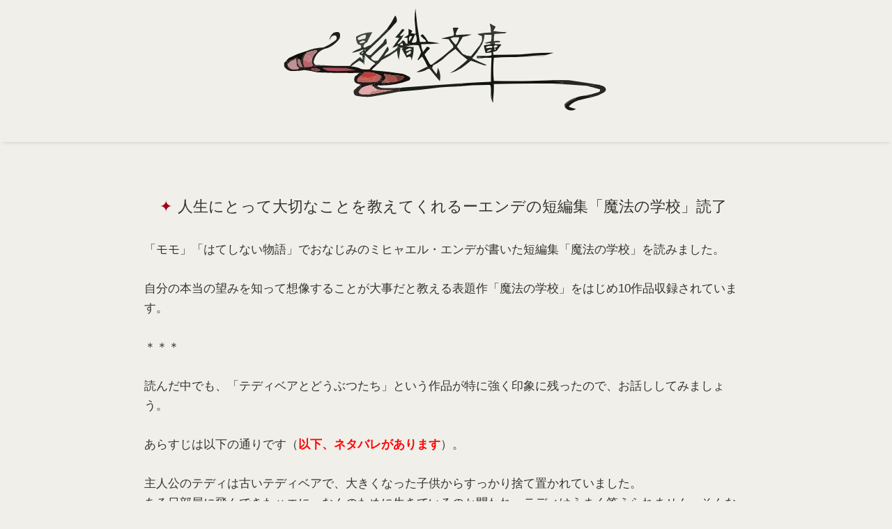

--- FILE ---
content_type: text/html; charset=UTF-8
request_url: https://www.kageori.com/2017/08/blog-post_8.html
body_size: 75198
content:
<!DOCTYPE html>
<html dir='ltr' lang='ja'>
<head>
<meta content='width=device-width,initial-scale=1.0,minimum-scale=1.0' name='viewport'/>
<meta content='text/html; charset=UTF-8' http-equiv='Content-Type'/>
<meta content='blogger' name='generator'/>
<!-- DNS prefetch -->
<link href='//blogger.googleusercontent.com' rel='dns-prefetch'/>
<link href='//1.bp.blogspot.com' rel='dns-prefetch'/>
<link href='//www.blogger.com' rel='dns-prefetch'/>
<link href='//cdn.jsdelivr.net' rel='dns-prefetch'/>
<!-- SEO -->
<title>人生にとって大切なことを教えてくれるーエンデの短編集&#12300;魔法の学校&#12301;読了 | 影織文庫</title>
<meta content='https://lh3.googleusercontent.com/blogger_img_proxy/AEn0k_sW3-h_-BT9atYBe3yWWii3-nUnep1ThAmxc_daU2yEOxF48ny0HN0LNWQ23CM9wXAmn3yxsTl7rhEOImFuS5ql9grR2kupn6zyZ_tZxWAR4I5KEPYJ69YQWRuITNDxmgDo=w560-h315-p-k-no-nu' name='thumbnail'/>
<meta content='繊細さや感受性を活かし、創作活動を楽しんで自由に生きるヒントや、ARを中心とした技術Tipsを紹介します。' name='description'/>
<link href='https://www.kageori.com/2017/08/blog-post_8.html' rel='canonical'/>
<!-- Favicon -->
<link href='https://www.kageori.com/favicon.ico' rel='icon' type='image/x-icon'/>
<!-- RSS Feed -->
<link rel="alternate" type="application/atom+xml" title="影織文庫 - Atom" href="https://www.kageori.com/feeds/posts/default" />
<link rel="alternate" type="application/rss+xml" title="影織文庫 - RSS" href="https://www.kageori.com/feeds/posts/default?alt=rss" />
<link rel="service.post" type="application/atom+xml" title="影織文庫 - Atom" href="https://www.blogger.com/feeds/978249147746647750/posts/default" />

<link rel="alternate" type="application/atom+xml" title="影織文庫 - Atom" href="https://www.kageori.com/feeds/6228940778064083397/comments/default" />
<!-- OGP -->
<meta content='https://www.kageori.com/2017/08/blog-post_8.html' property='og:url'/>
<meta content='人生にとって大切なことを教えてくれるーエンデの短編集「魔法の学校」読了 | 影織文庫' property='og:title'/>
<meta content='' property='og:description'/>
<meta content='article' property='og:type'/>
<meta content='影織文庫' property='og:site_name'/>
<meta content='https://lh3.googleusercontent.com/blogger_img_proxy/AEn0k_sW3-h_-BT9atYBe3yWWii3-nUnep1ThAmxc_daU2yEOxF48ny0HN0LNWQ23CM9wXAmn3yxsTl7rhEOImFuS5ql9grR2kupn6zyZ_tZxWAR4I5KEPYJ69YQWRuITNDxmgDo=w560-h315-p-k-no-nu' property='og:image'/>
<meta content='summary_large_image' name='twitter:card'/>
<meta content='light' id='twth' name='twitter:widgets:theme'/>
<style>/*<![CDATA[*/
/*--------------------------------------------------------------
Blogger Template
Name	: F-light
Version	: 1.37
Designer: Fujiyan
Url		: https://f-light-theme.blogspot.com/
License	: カスタマイズは自由ですが再配布・販売は禁止です
----------------------------------------------------------------*/



/*==== 初期化 CSS ====*/
html{min-height:100vh}.item-control{display:none}*{margin:0;padding:0;font-size:100%;vertical-align:baseline}*,::after,::before{box-sizing:border-box}html{font-size:62.5%}body{word-wrap:break-word;overflow-wrap:break-word}img{height:auto;max-width:100%;vertical-align:bottom}iframe{max-width:100%;border:none}.post-body ol,.post-body ul{padding-left:1em}.widget-content ul,.widget-content ol{padding-left:1.5em}@media(max-width:1024px){body{font-size:1.6rem}}

/*==== 配色設定 ====*/
:root {
  --dark-bg: #e8e7e1; /* 背景より濃いベージュ */
  --light-bg: #f0efe9; /* ブランド背景色 */
  --shadow: #beb1b5; /* サブカラー（モーブピンク）*/
  --color: #333; /* 文字色 */
  --dark-color: #666; /* 薄い文字色 */
  --blue-color: #01485c; /* アクセント（ティール）*/
  --link: #333; /* リンク*/
  
  /* ブランドカラー用（必要なら） */
  --brand: #a10115; /* ブランドメイン（赤）*/
  --brand-t: rgba(161, 1, 21, .9); /* 半透明 */
  --brand-light: #a10115; /* 共通化 */
  --brand-light-t: rgba(161, 1, 21, .9); /* 半透明 */
  --brand-font: #f0efe9; /* ブランド背景色 */
  --sub-brand: #01485c; /* アクセント（ティール）*/
  --sub-brand-font: #f0efe9; /* ブランド背景色 */
}

/*==== 共通 ====*/
body {
  font-size: 1.7rem;

font-family: "Helvetica Neue", 'Noto Sans JP', 'Open Sans', '游ゴシック Medium', '游ゴシック体', 'Yu Gothic Medium', YuGothic, 'ヒラギノ角ゴ ProN', 'Hiragino Kaku Gothic ProN', 'メイリオ', Meiryo, 'ＭＳ Ｐゴシック', 'MS PGothic', sans-serif;
  color: var(--color);
  background: var(--light-bg);
  text-underline-offset: .2em;
  text-decoration-skip-ink: none;
}
#sub-content a,
#main-content .HTML a {
  color: var(--link);
}
.HTML a:hover {
  text-decoration: underline;
}
#sub-content .widget {
  padding: .5em;
}
a {
  text-decoration: none;
  color: inherit;
  transition: .3s;
}
.blogger-clickTrap {
  display: none;
}
button:hover {
  cursor: pointer;
}
select {
  outline: none;
}
::selection {
  background: #00e5ff;
  color: #000;
}
::-webkit-scrollbar {
  width: 6px;
  height: 6px;
}
::-webkit-scrollbar-track {
  background: var(--light-bg);
  border-radius: 10px;
}
::-webkit-scrollbar-thumb {
  background: #aaa;
  border-radius: 10px;
}
::-webkit-scrollbar-thumb:hover {
  background: #bbb;
}
@-moz-document url-prefix() { 
  * {
    scrollbar-width: thin;
    scrollbar-color: #aaa transparent;
  }
}
summary {
  display: block;
  list-style: none;
}
summary::-webkit-details-marker {
  display: none;
}
#MAIN .widget {
  margin-bottom: 3em;
}
rt {
  font-size: 50%;
}

/*==== ヘッダー ====*/
header {
  background: var(--light-bg);
}
#header-title {
  font-size: 2.5rem;
  padding: .5em;
  text-align: center;
}
#header-title a {
  font-weight: bold;
}
#header-title a:hover {
  color: var(--link);
}
#header-desc {
  font-size: 1.2rem;
  line-height: 1.3;
  color: var(--dark-color);
  text-align: center;
  padding: 0 1em 1em;
}
.header-img {
  background-position: center;
  background-repeat: no-repeat;
  text-align: center;
}

/*==== モード切替 ====*/
#mode-switch {
  position: absolute;
  top: 5px;
  right: 1em;
}
#mode-switch label {
  cursor: pointer;
}
#mode-switch svg {
  height: 24px;
  width: 24px;
  color: var(--brand-font);
}
#switch-mode-dark svg {
  transform: scale(-1, 1);
}
@media (max-width: 1024px) {
  #mode-switch {
    right: 45px;
  }
}
#switch-mode-dark {
  display: none;
}
input[type="checkbox"]#js_mode_toggle {
  display: none;
}
#js_mode_toggle:checked ~ label #switch-mode-dark {
  display: initial;
}
#js_mode_toggle:checked ~ label #switch-mode-light {
  display: none;
}
#nav-button:checked ~ #mode-switch {
  display: none;
}

/*==== ナビバー ====*/
nav {
  background: linear-gradient(to right, rgb(from var(--brand-light) r g b / 90%), rgb(from var(--brand) r g b / 90%), rgb(from var(--brand-light) r g b / 90%));
  box-shadow: 0 3px 6px -4px var(--shadow);
  position: -webkit-sticky;
  position: sticky;
  top: 0;
  z-index: 10;
  min-height: 2em;
  margin-top: -1px;
}
#nav {
  position: relative;
  margin: auto;
  width: 100%;
  max-width: 1160px;
  min-width: 960px;
}
#nav-button,
#nav-label {
  display: none;
}
#nav-content ul {
  display: flex;
  flex-wrap: wrap;
  max-width: 640px;
}
#nav-content li {
  line-height: 1.5;
  list-style: none;
  transition: .3s;
}
#nav-content li a {
  display: block;
  font-size: 1.4rem;
  padding: .5em 10px;
  color: var(--brand-font);
}
#nav-content li a:hover {
  background: var(--dark-bg);
  color: #333!important;
}
@media (max-width: 1024px ) {
  nav {
    height: 2em;
  }
  #nav {
    box-shadow: 0 3px 6px -4px var(--shadow);
    background: rgb(from var(--light-bg) r g b / 90%);
    padding-left: 8px;
    min-width: 0;
  }
  #nav-content {
    max-height: 0;
    overflow: hidden;
    transition: .2s;
  }
  input[type="checkbox"]#nav-button {
    display: none;
  }
  #nav-button:checked ~ #nav-content {
    max-height: 500px;
    transition: 1s;
  }
  #nav-content ul {
    margin-top: 30px;
    max-width: 100%;
  }
  #nav-content li {
    width: 200px;
    margin-bottom: 5px;
    margin-right: 8px;
  }
  #nav-content li a {
    width: 100%;
    display: block;
    color: var(--brand-font);
    text-align: center;
    background: var(--brand);
    border-radius: 3px;
  }
  #nav-label {
    float: right;
    position: relative;
    display: flex;
    height: 30px;
    width: 30px;
    align-items: center;
    margin-top: 2px;
    margin-left: 5px;
    cursor: pointer;
    z-index: 1;
  }
  #nav-label span,
  #nav-label span::before,
  #nav-label span::after {
    position: absolute;
    content: "";
    display: block;
    height: 2px;
    width: 24px;
    border-radius: 2px;
    background: var(--brand-font);
    transition: .3s;
  }
  #nav-label span::before {
    bottom: 8px;
  }
  #nav-label span::after {
    top: 8px;
  }
  #nav-button:checked ~ #nav-label span {
    background: transparent;
  }
  #nav-button:checked ~ #nav-label span::before {
    bottom: 0;
    transform: rotate(45deg);
    background: var(--color);
  }
  #nav-button:checked ~ #nav-label span::after {
    top: 0;
    transform: rotate(-45deg);
    background: var(--color);
  }
}
#mobile-home {
  display: none;
  color: var(--brand-font);
  position: absolute;
  font-size: 2.2rem;
}
#mobile-home svg {
  margin-top: 5px;
}
#mobile-jump {
  display: none;
  color: var(--brand-font);
  position: absolute;
}
#mobile-jump span {
  display: inline-block;
  margin: 0 5px;
  height: 34px;
  cursor: pointer;
}
#mobile-jump svg {
  margin-top: 5px;
}
#nav-button:checked ~ #mobile-home,
#nav-button:checked ~ #mobile-jump,#nav-button:checked ~ .item-control a:not(.comment-delete) {
  display: none;
}
@media (max-width: 1024px) {
  #mobile-home,
  #mobile-jump {
    display: initial;
  }
}

/*==== 上下ジャンプボタン ====*/
#scroll-button svg {
  transition: .5s;
  fill: currentColor;
}
#pagetop,
#pagebottom {
  display: none;
  position: fixed;
  right: 0;
  z-index: 1;
  color: rgb(from var(--dark-color) r g b / 50%);
}
#pagetop {
  bottom: 70px;
  margin-bottom: .5em;
}
#pagetop svg {
  transform: rotate(180deg);
}
#pagebottom {
  bottom: 20px;
  margin-top: .5em;
}
#pagetop svg,
#pagebottom svg {
  height: 40px;
  width: 50px;
}
#scroll-button svg:hover {
  cursor: pointer;
  color: var(--dark-color);
}
@media (max-width: 1024px) {
  #scroll-button {
    display: none;
  }
}

/*==== 検索ボックス ====*/
#search-wrap {
  position: absolute;
  right: 0;
}
.search-box-form {
  position: relative;
  width: 300px;
  margin-right: 90px;
  background: transparent;
  z-index: 2;
}
.search-box-text {
  width: 100%;
  height: 1.9em;
  margin-top: 2px;
  border: 2px solid transparent;
  border-radius: 5px;
  outline: none;
  background: transparent;
  color: var(--brand-font);
  font-size: 1.6rem;
  padding: 2px 5px 0 28px;
  transition: .2s;
}
.search-box-text:hover,
.search-box-text:focus {
  border-color: var(--brand-font);
}
.search-box-text:focus {
  background: var(--brand);
}
.search-box-text::placeholder {
  color: var(--brand-font);
}
.search-box-submit {
  color: var(--brand-font);
  position: absolute;
  left: 4px;
  top: 4px;
  border: none;
  background: transparent;
  outline: 0;
  padding: 0;
  transition: .3s;
}
.search-box-submit svg {
  height: 1.5em;
  width: 1.5em;
}
.search-box-submit:hover {
  transform: scale(1.2);
}
::-webkit-search-cancel-button {
  height: 1.1em;
  width: 1.1em;
  -webkit-appearance: none;
  cursor: pointer;
  background-image: url('data:image/svg+xml;utf-8,<svg xmlns="http://www.w3.org/2000/svg" viewBox="0 0 24 24"><path d="M19 6.41L17.59 5 12 10.59 6.41 5 5 6.41 10.59 12 5 17.59 6.41 19 12 13.41 17.59 19 19 17.59 13.41 12z" fill="%23fff"/></svg>');
}
input[type="search"]::-webkit-search-decoration {
  display: none;
}
@media (max-width: 600px ) {
  #search-wrap {
    right: 30px;
  }
  .search-box-form {
    width: 150px;
    margin-left: 5px;
    margin-right: 55px;
  }
  .search-box-text:focus {
    width: 230px;
  }
}
#nav-button:checked ~ #search-wrap {
  display: none;
}
.search-box-text::-moz-placeholder {
  opacity: 1;
  color: var(--brand-font);
}

/*==== アーカイブウィジェット ====*/
.archive-list {
  margin: 0 auto 1em;
  max-width: 500px;
}
.archive-list ul {
  box-shadow: 2px 2px 6px var(--shadow);
  border-top: none;
  border-bottom-left-radius: 5px;
  border-bottom-right-radius: 5px;
  color: var(--color);
  max-height: 16em;
  overflow: auto;
  margin: 0 1px 0!important;
  padding-left: 0!important;
}
.archive-list ul li {
  font-size: 1.5rem;
  line-height: 1.8;
  margin: 0!important;
  padding: 0!important;
  list-style: none;
}
.archive-list summary {
  position: relative;
  padding: 5px 0 5px 8px;
  height: 2em;
  line-height: 1.5;
  background: var(--brand);
  color: var(--brand-font);
  font-size: 1.5rem;
  border-radius: 5px;
  transition: .3s;
}
.archive-list summary:hover,
details[open].archive-list summary:hover {
  background: var(--brand-light);
  cursor: pointer;
}
.archive-list a {
  display: block;
  padding-left: .5em;
  color: var(--color)!important;
  text-decoration: none!important;
}
.archive-list a:hover {
  background: dodgerblue;
  color: #fff!important;
}
.archive-list .svg-icon-24 {
  position: absolute;
  right: 3px;
  top: 0;
  font-size: 2.5rem;
  color: var(--darkfcolor);
  transition: .2s;
}
details[open].archive-list .svg-icon-24 {
  transform: rotate(180deg);
}
details[open].archive-list summary {
  color: var(--brand-font);
  background: var(--brand-light);
  box-shadow: 0 4px 4px -4px var(--shadow);
  border-bottom-left-radius: 0;
  border-bottom-right-radius: 0;
}
.archive-list ul::-webkit-scrollbar-track {
  background: var(--light-bg);
}

/*==== ページリスト / リンクリスト ====*/
.list-widget li {
  list-style-type: none;
  line-height: 1.5;
  padding-bottom: 5px;
}
.list-widget a {
  color: var(--color)!important;
  font-size: 1.3rem;
  font-weight: bold;
  padding: 5px 8px 3px;
  text-indent: -5px;
  border-radius: 2px;
  width: 100%;
  display: block;
}
.list-widget a::after {
  content: "\00BB";
  margin-left: 2px;
}
.list-widget a:hover {
  background: var(--brand);
  color: var(--brand-font)!important;
}
.list-widget li a::before {
  content: "\25cf";
  padding-right: 2px;
  color: var(--brand);
}
.list-widget li a:hover::before {
  color: var(--brand-font);
}
.current-page {
  font-size: 1.3rem;
  padding: 5px 8px 3px;
  text-indent: -5px;
  display: block;
}
.current-page::before {
  content: "\25cf";
  padding-right: 2px;
}

/*==== ラベルウィジェット ====*/
.category-label {
  display: inline-block;
  border-radius: 5px;
  margin-bottom: .5em;
  background: var(--brand);
  color: var(--brand-font)!important;
  transition: .3s;
  line-height: 1;
  padding: 6px;
  font-size: 1.2rem;
}
.category-label:hover {
  background: var(--brand-light);
}
.hashtag-label {
  display: inline-block;
  margin-bottom: .5em;
  color: var(--color)!important;
  border: solid var(--dark-color) 1px;
  border-radius: 3px;
  line-height: 1;
  transition: .2s;
  font-size: 1.4rem;
  padding: 4px 5px 3px;
}
.list-label-widget-content {
  text-align: center;
}
.hashtag-label:hover {
  border-color: var(--sub-brand);
  background: var(--sub-brand);
  color: var(--sub-brand-font)!important;
}
.label-count {
  font-size: 1.1rem;
  margin-left: 3px;
}
.cloud-label-widget-content {
  text-align: center;
}

/*== プロフィール ==*/
.Profile {
  min-height: 140px;
  text-align: center;
}
.profile-name {
  margin: .3em 0;
}
.g-profile {
  font-size: 1.9rem;
  line-height: 1.5;
}
.location {
  font-size: 1.5rem;
}
.profile-info a {
  font-weight: bold;
  color: var(--color)!important;
}
.profile-info a:hover {
  color: var(--link)!important;
  text-decoration: underline;
}
.profile-textblock {
  font-size: 1.3rem;
  line-height: 1.3;
  margin-top: .5em;
  margin-bottom: .5em;
  color: var(--dark-color);
}
.profile-textblock a {
  color: var(--link)!important;
}
.profile-textblock a:hover {
  text-decoration: underline;
  color: var(--dark-color)!important;
}
img.profile-img {
  vertical-align: top;
}
.profile-img {
  width: 90px;
  height: 90px;  
  object-fit: contain;
  border-radius: 50%;
  transition: .3s;
  margin-bottom: .5em;
}
.profile-img:hover {
  opacity: .8;
}
.profile-info>.profile-link {
  font-size: 1.6rem;
}
.profile-info>.profile-link::after {
  content: "\00BB";
}
.default-avatar {
  display: inline-block;
  margin-bottom: .5em;
}
.avatar-icon {
  font-size: 70px;
  color: var(--dark-color);
  border: 1px solid var(--dark-color);
  border-radius: 50%;
}

/*複数プロフィール用*/
.Profile li {
  margin: 1em;
  padding-bottom: 1em;
  list-style: none;
}
.Profile li {
  border-bottom: dotted var(--dark-color) 2px;
}
.Profile li:last-child {
  border: none;
}
.profile-name {
  font-size: 1.9rem;
  line-height: 1.5;
}
a .profile-name {
  font-weight: bold;
  color: var(--color) !important;
}
a .profile-name:hover {
  color: var(--link) !important;
  text-decoration: underline;
}
a.profile-link:nth-of-type(2) {
  font-size: 1.6rem;
  font-weight: bold;
  color: var(--color) !important;
}
a.profile-link:nth-of-type(2):hover {
  color: var(--link) !important;
  text-decoration: underline!important;
}
.profile-link:nth-of-type(2)::after {
  content: "\00BB";
}

/*==== 検索ウィジェット ====*/
.widget-content form {
  position: relative;
  max-width: 600px;
  margin: 0 auto;
}
.search-input input {
  box-sizing: border-box;
  background: var(--dark-bg);
  color: var(--color);
  border-top-left-radius: 5px;
  border-bottom-left-radius: 5px;
  border: none;
  width: calc(100% - 70px);
  height: 40px;
  padding: 0 .5em;
}
.search-input input:focus {
  outline: none;
  border: 1px solid var(--brand);
  padding: 0 calc(.5em - 1px);
}
.search-input input::placeholder {
  color: var(--dark-color);
}
.search-action {
  position: absolute;
  background: var(--brand);
  color: var(--brand-font);
  border: none;
  border-top-right-radius: 5px;
  border-bottom-right-radius: 5px;
  top: 0;
  right: 0;
  width: 70px;
  height: 40px;
}
.search-action:hover {
  cursor: pointer;
  opacity: .8;
}

/*==== 連絡フォームウィジェット ====*/
.contact-form-email,
.contact-form-email-message,
.contact-form-name {
  max-width:100%;
  min-width:100%;
  color: var(--color);
  padding: .5em;
  outline: none;
  border-radius: 3px;
  background: var(--dark-bg);
  transition: .2s;
  border: 1px solid transparent;
}
.contact-form-email:focus,
.contact-form-email-message:focus,
.contact-form-name:focus {
  box-shadow: 0 0 6px var(--link);
  border: 1px solid var(--link);
}
.contact-form-email-message {
  min-height: 200px;
}
.contact-form-email,
.contact-form-name { 
  height:40px;
}
.contact-form-button-submit {
  border-radius : 3px;
  line-height: .1;
  margin: 2em 0;
  cursor: pointer;
  padding: 1em 2em;
  background: var(--brand);
  color: var(--brand-font);
  transition: .3s;
  border: none;
  outline: none;
}
.contact-form-button-submit:hover {
  transform: scale(1.1);
}
.contact-form-button-submit:active {
  transform: none;
}
.contact-form-error-message-with-border,
.contact-form-success-message-with-border {
  color: var(--color);
  font-weight: bold!important;
}
.contact-form-cross {
  width: .9em;
  height: .9em;
  vertical-align: -5%;
  margin:0 5px;
}
.contact-form-cross:hover {
  cursor:pointer;
}

/*==== フッター ====*/
#FOOTER .widget:not(#HTML0) {
  margin: 0 .5em 2em;
}
#footer-attribution {
  background: var(--dark-bg);
  color: var(--color);
  font-size: 1.5rem;
  padding: .5em;
  display: flex;
  justify-content: center;
}
#footer-attribution a {
  font-weight: normal;
}
#footer-attribution a:hover {
  color: var(--link);
  text-decoration: underline;
}
#footer-attribution span {
  line-height: 1.2;
  padding: 0 8px;
}
#footer-attribution span:not(:last-child):not(#presentyear) {
  border-right: 1px solid var(--dark-color);
}
@media (max-width: 950px ) {
  #footer-attribution {
    align-items: center;
    flex-direction: column;
    text-align: center;
  }
  #footer-attribution span {
    border: none!important;
    margin-bottom: 5px;
  }
}

/*==== SVG ====*/
.hatebusvg {
  height: 24px;
  width: 24px;
  margin-top: -1px;
}
.linesvg {
  height: 28px;
  width: 28px;
  padding-bottom: 3px;
  margin-left: 2px;
}
.verified {
  height: 16px;
  width: 16px;
  vertical-align: -5%;
  margin-left: 3px;
}
.moon.svg {
  transform: scale(-1, 1);
}
.svg-icon-24 {
  fill: currentColor;
  height: 1.2em;
  width: 1.2em;
  vertical-align: -15%;
}

/*==== Font Awesome ====*/
.svg {
  fill: currentColor;
  height: 1em;
  width: 1em;
  margin-left: 2px;
  margin-right: 2px;
  vertical-align: -8%;
}

/*==== ウィジェットタイトル ====*/
.title {
  background: linear-gradient(to right, var(--brand-light), var(--brand), var(--brand-light));
  font-size: 1.8rem;
  font-weight: bold;
  line-height: 1.2;
  margin-bottom: .5em;
  padding: 3px;
  color: var(--brand-font);
  border-radius: 3px;
  text-align: center;
}

/*==== 人気の投稿 ====*/
.PopularPosts .article {
  height: 90px;
  position: relative;
  margin-bottom: 20px;
  transition: .3s;
  border-radius: 5px;
  box-shadow: 1px 1px 2px var(--shadow);
}
.article > a {
  position: absolute;
  top: 0;
  left: 0;
  width: 100%;
  height: 100%;
}
.article:hover {
  box-shadow: 8px 8px 10px var(--shadow);
}
.article-header {
  color: var(--dark-color);
  font-size: 1.4rem;
  line-height: 1.5;
  bottom: 0;
  right: 5px;
  position: absolute;
  margin-top: 5px;
}
.PopularPosts ul {
  max-width: 600px;
  margin-right: auto;
  margin-left: auto;
}
.pop-img img {
  position: absolute;
  object-fit: cover;
  width: 40%;
  height: 100%;
  border-radius: 5px 0 0 5px;
}
.pop-title {
  display: flex;
  font-weight: normal;
  margin-bottom: 5px;
  overflow: hidden;
  line-height: 1.4;
  position: relative;  
  font-size: 1.6rem;
  height: 4.4em;
  left: 41%;
  width: 54%;
}
.pop-title::before {
  content: "\25CF";
  padding-right: 2px;
  color: var(--brand);
  transition: .3s;
}
.article:hover .pop-title::before {
  color: var(--sub-brand);
}
.pop-snippet {
  display: none;
}
@media (max-width: 1024px ) {
  #PopularPosts1 article {
    height: 130px;
  }
  .pop-title {
    padding-top: .5em;
    left: 46%;
  }
  .pop-img img {
    width: 45%;
  }
}
.ranked-li {
  position: relative;
}
.PopularPosts li {
  list-style-type: none;
}
.post-rank {
  display: inline-block;
  position: absolute;
  z-index: 1;
  top: 0;
  left: 0;
  width: 1.5em;
  height: 1.2em;
  line-height: 1.3;
  text-align: center;
  font-weight: bold;
  color: var(--sub-brand-font);
  border-top-left-radius: 5px;
  background: var(--sub-brand);
}

/*==== 注目の投稿 ====*/
.article {
  height: 174px;
  position: relative;
  transition: .3s;
  border-radius: 5px;
  box-shadow: 1px 1px 2px var(--shadow);
}
.article-category {
  position: absolute;
  top: 0;
  left: 0;
  z-index: 1;
  max-width: 40%;
  max-height: 150px;
  overflow: hidden;
  opacity: 0;
  transition: .3s;
}
.article-category-label {
  line-height: 1.7;
  margin-bottom: 5px;
  display: inline-block;
  background: #22222288;
  transition: .3s;
}
.article-category-label:first-child {
  border-top-left-radius: 5px;
}
.article-category-label a {
  display: block;
  color: var(--brand-font)!important;
  font-weight: normal;
  font-size: 1.4rem;
  padding: 3px 5px 1px 4px;
}
.article-category-label:hover {
  background: var(--brand-light);
}
.article:hover .article-category {
  opacity: 1;
}
#feat-name {
  position: absolute;
  top: 0;
  left: 0;
  font-weight: bold;
  line-height: 1;
  color: #000;
  border-top-left-radius: 5px;
  background: gold;
  padding: 6px;
}
.feat-img {
  transition: .3s;
}
.feat-img img {
  position: absolute;
  object-fit: cover;
  width: 40%;
  height: 100%;
  border-radius: 5px 0 0 5px;
}
.feat-title {
  display: flex;
  font-size: 1.82rem;
  font-weight: normal;
  margin-bottom: 5px;
  overflow: hidden;
  height: 3.45em;
  line-height: 1.4;
  padding-top: .5em;
  left: 41%;
  width: 58%;
  position: relative;
}
.feat-title::before {
  content: "\2605";
  padding-right: 2px;
  color: var(--brand);
  transition: .3s;
}
.article:hover .feat-title::before {
  color: gold;
}
.article:hover #feat-name {
  display: none;
}
.article:hover .feat-img {
  opacity: .7;
}
.feat-snippet {
  font-size: 1.4rem;
  line-height: 1.5;
  height: 6em;
  overflow: hidden;
  color: var(--dark-color);
  left: 42%;
  width: 57%;
  position: relative;
}
@media (max-width: 600px ) {
  .article {
    height: 130px;
  }
  .feat-title {
    font-size: 1.6rem;
    height: 5.8em;
    left: 47%;
    width: 52%;
  }
  .feat-snippet {
    display: none;
  }
  .feat-img img {
    width: 45%;
  }
  #FeaturedPost1 .article-category  {
    display: none;
  }
  .article:hover #feat-name {
    display: initial;
  }
}
/*]]>*//*<![CDATA[*/
#mobile-jump {
  left: 45px;
}
/*]]>*//*<![CDATA[*/
/*==== 1 カラム レイアウト ====*/
#main-content {
  position: relative;
  margin: 3em auto 0;
  padding: 1em;
  max-width: 900px;
}
#sub-content {
  display: flex;
  margin: 5em auto 0;
  max-width: 1300px;
}
[id^="sub-item"] {
  flex-basis: 31%;
  margin-left: auto;
  margin-right: auto;
}
@media(max-width :1024px) {
  #sub-content {
    flex-direction: column;
    margin: 5em .5em 0;
  }
  [id^="sub-item"] {
    flex-basis: 100%;
    margin: 0;
  }
}

/*==== 個別ページ ====*/
.post-body p {
  margin: 1em 0;
}
.post-body a {
  color: var(--link);
  text-decoration: underline;
}
.post-body a:hover {
  color: var(--color);
}
.post-body {
  line-height: 1.7;
  margin-top: 2em;
}

/*==== リスト装飾 ====*/
.post-body ol,
.post-body ul {
  margin-left: 1em;
}
.post-body ol p,
.post-body ul p {
  margin-top: 1em;
}
.post-body ol {
  color: var(--color);  
}
.post-body > ul > li,
.post-body > ol > li,
.list-movie li {
  margin-bottom: 1em;
  padding: 0;
  line-height: 1.6;
}
.post-body > ul {
  list-style: none;
}
.post-body > ul > li {
  text-indent: -19px;
}
.post-body > ul > li::before {
  content: "\25CF";
  color: var(--brand);
  padding-right: 2px;
  vertical-align: 4%;
}
.post-body > ul > li > ul > li,
.post-body > ol > li > ul > li {
  list-style: disc;
  margin-left: 1.4em;
  padding-left: 0;
}
.post-body > ol > li > ul > li {
  margin-left: -6px;
}
.post-body ol {
  counter-reset: li;
  list-style: none;
}
.post-body ol li {
  position: relative;
  padding-left: 1.2em;
  margin-left: -1.2em;
}
.post-body ol li::before {
  display: inline-block;
  position: absolute;
  top: 0;
  left: 0;
  font-size: 1.2rem;
  font-weight: bold;
  color: var(--brand-font);
  line-height: 2;
  text-align: center;
  margin-left: -10px;
  background: var(--brand);
  min-width: 2em;
  border-radius: 50%;
  counter-increment: li;
  content: counter(li);
}
.post-body ol li ul li::before,
.post-body ol li ol li::before,
.post-body ul li ol li::before {
  display: none;
}
.post-body ul li ol li,
.post-body ol li ol li {
  list-style-type: decimal;
  margin-left: -8px;
  padding-left: 0;
}
.post-body ul li ol li {
  padding-left: 1.4em;
  margin-left: 0;
}
.post-body > ul > li > ul > li,
.post-body > ul > li > ol > li {
  text-indent: 0;
  padding-left: 0;
  margin-left: 0;
}

/*==== 画像 ====*/
.separator a {
  display: inline-block!important;
  padding: 0!important;
}
.separator img,
.tr-caption-container {
  box-shadow: 5px 5px 8px var(--shadow);
}
.separator {
  margin: 2em 0;
  text-align: center;
}
.tr-caption-container {
  border-spacing: 0;
  margin: 1em auto;
}
.tr-caption {
  font-size: 1.4rem!important;
  color: var(--dark-color);
  padding: 3px;
  line-height: 1.5;
  word-break: break-all;
  text-align: center;
}
.tr-caption-container td a {
  padding: 0!important;
}

/*==== 投稿ヘッダー ====*/
#p-header {
  text-align: center;
  display: block;
  font-size: 1.4rem;
  margin: 1.5em 0 1em;
  color: var(--dark-color);
}
#p-header a:hover {
  color: var(--link);
  text-decoration: underline;
}
#p-header-title {
  text-align: center;
  font-size: 2.2rem;
  font-weight: normal;
  color: var(--color);
  margin-top: .5em;
  margin-left: -8px;
  line-height: 1.3;
}
#p-header-title::before {
  content: "\25A0";
  padding-right: 2px;
  color: var(--brand);
}

/*==== 記事ラベル ====*/
#p-category {
  display: flex;
  flex-wrap: wrap;
  justify-content: center;
  margin: 0 0 5px 3px;
}
.p-category-label {
  font-size: 1.9rem;
  line-height: 1;
  border-radius: 5px;
  background: var(--brand);
  color: var(--brand-font);
  padding: 6px;
  font-weight: normal;
  transition: .3s;
  display: inline-block;
  margin-bottom: 5px;
}
.p-category-label:hover {
  color: var(--brand-font)!important;
  background: var(--brand-light);  
}
#p-hashtag {
  display: flex;
  flex-wrap: wrap;
  justify-content: center;
  margin-bottom: 1.5em;
}
.p-hashtag-label {
  font-size: 1.5rem;
  margin: 0 3px 5px;
  color: var(--color)!important;
  border: solid var(--dark-color) 1px;
  border-radius: 5px;
  line-height: 1;
  padding: 3px;
  transition: .2s;
}
.p-hashtag-label:hover {
  border-color: var(--sub-brand);
  background: var(--sub-brand);
  color: var(--sub-brand-font)!important;
}
#p-hashtag svg.tag-icon {
  font-size: 2.2rem;
  fill: var(--dark-color);
  margin: 3px 0 0 -22px;
}
#p-hashtag svg.tag-icon:not(:first-child) {
  display: none;
}

/*==== 見出し ====*/
.post-body h2 {
  color: var(--brand-font);
  font-size: 2rem;
  padding: 13px 10px 12px;
  margin: 4.5em 0 1em;
  background: linear-gradient(to bottom,  var(--brand), var(--brand-light));
  border-radius: 3px;
  line-height: 1.2;
}
.post-body h3 {
  font-size: 1.8rem;
  line-height: 1.2;
  padding: 10px 5px 9px;
  margin: 2em 0 1em;
  border-left: solid 10px var(--brand);
  border-radius: 3px 0 0 3px;
  display: flex;
  flex-direction: column;
}
.post-body h3::after {
  content: "";
  height: 4px;
  margin: 8px 0 -9px -6px;
  background: linear-gradient(to right, var(--brand), rgba(255, 255, 255, 0));
}
.post-body h3 span {
  flex-direction: row;
}
.post-body h4 {
  font-size: 1.6rem;
  line-height: 1.2;
  padding: 10px 5px 9px;
  margin: 5em 0 1em;
  border-left: solid 8px var(--brand);
  border-radius: 3px 0 0 3px;
}

/*==== 引用 ====*/
blockquote {
  margin: 2em 0;
  padding: 1em;
  background: var(--dark-bg);
  font-style: italic;
  border-radius: 8px;
  border-left: 8px solid var(--brand);
}
blockquote cite {
  display: block;
  text-align: right;
  margin: 1em 0 -.5em;
  font-style: italic;
  font-size: 1.4rem;
}
blockquote a {
  color: var(--blue-color)!important;  
}
blockquote a:hover {
  color: inherit!important;  
}

/*==== 埋め込みコンテンツ ====*/
.twitter-timeline {
  margin: 0 auto;
}
.instagram-media,
.instagram-media-registered {
  margin: auto!important;
  width: 540px!important;
  max-width: 100%!important;
}
.bluesky-embed {
  margin: 0 auto;
  width: 550px!important;
  max-width: 100%!important;
}
audio {
  width: 500px;
  max-width: 100%;
  outline: none;
}
iframe,
video {
  display: block;
  margin: 0 auto;
}
iframe[src*="youtube.com"],
iframe[src*="blogger.com"] {
  max-width: 100%;
  height: 100%;
  aspect-ratio: 16 / 9;
}

/*==== クイック編集 ====*/
.item-control a:not(.comment-delete) {
  color: var(--sub-brand-font);
  padding: 4px 14px;
  line-height: 1;
  position: fixed;
  right: 5px;
  top: 3px;
  z-index: 10;
  opacity: .9;
  background: var(--sub-brand);
  border-radius: 5px;
}
.item-control a:hover {
  opacity: 1;
}
@media (max-width: 1024px ) {
  .item-control a:not(.comment-delete) {
    top: 35px;
  }
}

/*==== テーブル ====*/
table:not(#bp_toc table):not([class]) {
  max-width: 100%;
  border: solid 1px #888;
  border-collapse: collapse;
  margin-top: .5em;
  line-height: 1.5;
}
table:not(#bp_toc table):not([class]) tbody tr td {
  border:solid 1px #888;
  padding: .3em;
}
table:not(#bp_toc table):not([class]) tbody tr:hover {
  background: var(--dark-bg);
}
table:not(#bp_toc table):not([class]) th {
  border:solid 1px #ccc;
  text-align: center;
  color: var(--brand-font);
  background: var(--brand);
  padding: .3em;
  font-weight: normal;
}
table li {
  word-break: break-word;
}

/*==== 自動目次 ====*/
#toc {
  background: var(--dark-bg);
  border-radius: 8px;
  padding: .5em;
  max-width: 600px;
  position: relative;
}
.toc-title {
  text-align: center;
  font-size: 2rem;
  margin: 0;
}
.toc-title:focus {
  outline: none;
}
.toc-title:hover {
  cursor: pointer;
}
.toc-container {
  padding: 1em !important;
  margin: 0 !important;
}
.toc-container, .toc-container ul {
  counter-reset: ul-counter;
  list-style: none;
}
.toc-container li {
  padding: 0;
}
.toc-container li a {
  display: flex;
  padding: 8px 4px 4px;
  border-radius: 3px;
  color: var(--color)!important;
  text-decoration: none!important;
  line-height: 1;
}
.toc-container li a:hover {
  background: var(--brand);
  color: var(--brand-font)!important;
}
.toc-container li a:hover::before {
  color: var(--brand-font)!important;
}
.toc-container li a:hover svg {
  fill: #fff;
}
.toc-container li a::before {
  counter-increment: ul-counter;
  content: counters(ul-counter,"-");
  color: var(--link);
  padding-right: .5em;
  white-space: nowrap;
  font-weight: bold;
}
.toc-container > li > ul > li {
  font-size: 1.5rem;
  margin-left: -12px;
}
.toc-title .angle {
  position: absolute;
  right: .5em;
  top: 5px;
  font-size: 3.5rem;
  color: var(--dark-color);
  transition: .2s;
}
#toc[open] .angle {
  transform: rotate(180deg);
}
#backtoc {
  position: fixed;
  right: 0;
  bottom: 9em;
  padding: 8px;
  border-radius: 5px;
  background: rgba(0, 0, 0, .2);
  z-index: 1;
  transition: .2s;
}
#backtoc:hover {
  background: rgba(0, 0, 0, .1);
}
#backtoc svg {
  fill: var(--dark-color);
  font-size: 3rem;
  vertical-align: -20%;
}
@media (max-width:1024px) {
  #backtoc {
    bottom: 2em;
  }
}

/*==== コメント ====*/
#comments {
  margin: 4em 0;
}
.comment-block {
  margin-top: 1em;
  padding-top: 35px;
}
.comment-timestamp a:hover {
  color: var(--link)!important;
  text-decoration: underline;
}
.comment-body a {
  color: var(--blue-color);
  text-decoration: underline;
}
#comments-block {
  margin-left: 0!important;
}
.comment-author img {
  border-radius: 50%;
  width: 50px;
  height: 50px;
  object-fit: cover;
}
.comment-timestamp {
  float: right;
  position: relative;
  right: .5em;
  bottom: 42px;
  font-size: 1.5rem;
  color: var(--dark-color);
}
.comment-timestamp a {
  font-weight: normal;
  color: inherit!important;
}
a.comment-delete {
  border-radius: 3px;
  padding: 0 3px;
}
a.comment-delete:hover {
  color: #fff!important;
  background: red;
}
.comment-author {
  display: flex;
  align-items: center;
  line-height: 1;
  margin: 0 0 1em 3px;
  font-weight: bold;
}
.comment-author a,
img.anon:not(a img.anon) {
  margin-right: .5em;
}
.comment-author a:hover {
  color: var(--link)!important;
}
.comment-body {
  padding: 1em 1em 2em!important;
  margin-right: 0;
  border-radius: 8px;
  position: relative;
  background: var(--dark-bg);
  margin-bottom: 1em;
  line-height: 1.7;
}
.comment-body::after {
  content: "";
  position: absolute;
  top: -12px;
  left: 26px;
  margin-left: -8px;
  border-right: 10px solid transparent;
  border-left: 10px solid transparent;
  border-bottom: 12px solid var(--dark-bg);
}
.comment-form p {
  margin-bottom: 3em;
}
.comment-page-link,
.comment-form-jump {
  text-decoration: none!important;
  text-align: center;
  font-size: 1.6rem;
  color: var(--brand-font)!important;
  display: block;
  margin-top: 1em;
  background: var(--brand);
  border-radius: 5px;
  padding: 5px;
  line-height: 1.4;
}
.comment-page-link:hover,
.comment-form-jump:hover {
  text-decoration: none!important;
  background: var(--brand-light);
  color: var(--brand-font)!important;
}
p.deleted {
  font-style: italic;
  color: var(--dark-color);
}
#embed-form-button {
  text-align: center;
  font-size: 1.6rem;
  display: block;
  margin: 3em 0 2em;
  background: var(--brand);
  border-radius: 5px;
  padding: 5px;
  transition: .3s;
  position: relative;
  color: var(--brand-font);
}
#embed-form-button:hover {
  cursor: pointer;
  background: var(--brand-light);
}
.comment-page-link,
.comment-form-jump,
#embed-form-button {
  margin-left: auto;
  margin-right: auto;
  max-width: 100%;
  width: 400px;
}
iframe.embed-form {
  width: 100%;
  height: 290px;
  border-radius: 8px;
  margin-top: 2em;
}
.comment-message {
  display: block;
  text-align: center;
  margin-top: 3em;
  line-height: 1.7;
}
.comment-message a {
  color: var(--link)!important;
  text-decoration: underline!important;
}
.comment-message a:hover {
  color: var(--color)!important;
}
.embed-form {
  display: none;
}
input[type="checkbox"]#embed-form-open {
  display: none;
}
#embed-form-open:checked ~ .embed-form {
  display: inline;
}
#embed-form-open:checked ~ #embed-form-button {
  display: none;
}

/*==== コード ====*/
pre {
  position: relative;
  white-space: pre-wrap;
  word-break: break-all;
  background: var(--dark-bg);
  color: var(--color);
  margin: 3em 0;
  padding: .5em;
  text-indent: 0;
  line-height: 1.3;
  overflow: auto;
  max-height: 500px;
}

/*]]>*//*<![CDATA[*/
/*==== SNS シェアボタン ====*/
.sns-share-buttons {
  width: 350px;
  margin: 4em auto;
  display: flex;
  justify-content: space-around;
  max-width: 100%;
}
.sns-share-buttons span {
  text-align: center;
  font-size: 2.4rem;
  display: block;
  padding-top: 9px;
  line-height: 1;
  border-radius: 5px;
  height: 40px;
  width: 40px;
  transition: .3s;
  color: #fff;
}
.sns-share-buttons span:hover {
  transform: scale(1.1);
}
.svg-facebook-f {
  height: 32px;
  width: 32px;
  margin-top: -1px;
}
.sns-share-buttons span:hover {
  cursor: pointer;
}
.tweet {
  background: #000;
}
.facebook {
  background: #1877f2;
}
.line {
  background: #00b900;
}
.hatena {
  background: #00a4de;
}
.pocket {
  background: #ef4056;
}
.copy_btn {
  background: slategray;
}
.sns-share-buttons .copy_btn {
  font-family: arial;
  font-size: .9rem;
}
.copy_btn::before {
  content: url('data:image/svg+xml;utf-8,<svg xmlns="http://www.w3.org/2000/svg" width="20" height="20" viewBox="0 0 24 24" fill="none" stroke="%23fff" stroke-width="3" stroke-linecap="round" stroke-linejoin="round"><path d="M10 13a5 5 0 0 0 7.54.54l3-3a5 5 0 0 0-7.07-7.07l-1.72 1.71 M14 11a5 5 0 0 0-7.54-.54l-3 3a5 5 0 0 0 7.07 7.07l1.71-1.71"></path></svg>');
}

/*== 投稿者プロフィール ==*/
#author-profile {
  background: var(--dark-bg);
  border-top-right-radius: 8px;
  padding: 8px;
  margin-bottom: 2em;
  min-height: 116px;
}
.author-img img,
.default-img svg {
  position: absolute;
  width: 100px;
  height: 100px;  
  object-fit: contain;
  border-radius: 5px;
  transition: .3s
}
.author-img img:hover,
.default-img svg:hover {
  opacity: .8;
}
.author-name a {
  font-weight: bold;
  font-size: 1.7rem;
  margin-left: 110px;
}
.author-name a:hover {
  color: var(--link);
  text-decoration: underline;
}
.author-desc {
  display: block;
  font-size: 1.4rem;
  margin-left: 110px;
  margin-top: .5em;
}
.author-desc a {
  color: var(--link);
  font-weight: bold;
}
.author-desc a:hover {
  color: var(--color);
  text-decoration: underline;
}

/*==== 関連記事 ====*/
.rp-container {
  margin-top: 2em;
  display: flex;
  flex-wrap: wrap;
  justify-content: space-between;
}
#related-posts a {
  position: relative;
  flex-basis: 49.33%;
  height: 100px;
  overflow: hidden;
  margin: 0 0 10px;
  border-radius: 6px;
  transition: .3s;
  box-shadow: 1px 1px 2px var(--shadow);
}
.related-img img {
  object-fit: cover;
  margin: 0;
  float: left;
  width: 42%;
  height: 100px;
  padding-right: 5px;
}
.related-date {
  position: absolute;
  right: 5px;
  bottom: 0;
  font-size: 1.4rem;
  color: var(--dark-color);
}
.related-title {
  padding-top: 3px;
  padding-right: 5px;
  font-size: 1.4rem;
  line-height: 1.3;
  height: 5.2em;
  overflow: hidden;
  display: flex;
}
.related-title::before {
  content: "\25A0";
  color: var(--brand);
  padding-right: 2px;
  transition: .3s;
}
#related-posts a:hover {
  box-shadow: 8px 8px 10px var(--shadow);
}
#related-posts a:hover .related-title::before {
  color: var(--sub-brand);
}
@media (max-width:600px) {
  #related-posts a {
    flex-basis: 100%;
  }
}
/*]]>*/
        /*<![CDATA[*/
/*==== ページャー ====*/
#blog-pager,
.Pager {
  text-align: center;
  overflow: hidden;
  margin: 2em 0;
}
#blog-pager-older-link a,
#no-older-link,
.Pager-next {
  float: right;
  border-radius: 3px 0 0 3px;
  clip-path: polygon(0 0, calc(100% - 13px) 0, 100% 50%, calc(100% - 13px) 100%, 0 100%);
  -webkit-clip-path: polygon(0 0, calc(100% - 13px) 0, 100% 50%, calc(100% - 13px) 100%, 0 100%);
}
#blog-pager-newer-link a,
#no-newer-link,
.Pager-prev {
  float: left;
  border-radius: 0 3px 3px 0;
  clip-path: polygon(0 50%, 13px 0, 100% 0, 100% 100%, 13px 100%);
  -webkit-clip-path: polygon(0 50%, 13px 0, 100% 0, 100% 100%, 13px 100%);
}
#blog-pager-newer-link a,
#blog-pager-older-link a,
#no-newer-link,
#no-older-link,
.Pager-prev,
.Pager-next {
  display: grid;
  align-items: center;
  text-align: center;
  padding: 5px 1em;
  height: 3.2em;
  background: var(--brand);
  color: var(--brand-font);
  font-size: 1.5rem;
  line-height: 1.4;
  transition: .3s;
  width: 100%;
  max-width: 49%;
}
#no-newer-link,
#no-older-link {
  color: var(--color);
  background: var(--dark-bg);
}
#blog-pager-newer-link a:hover,
#blog-pager-older-link a:hover,
.Pager-prev:hover,
.Pager-next:hover {
  background: var(--brand-light);
}
/*]]>*//*<![CDATA[*/
@media (max-width: 768px) {
  #blog-pager-newer-link a,
  #blog-pager-older-link a,
  #no-newer-link,
  #no-older-link {
    max-width: 100%;
    margin: 5px 0;
  }
  #blog-pager-newer-link a,
  #no-newer-link {
    text-align: left;
  }
  #blog-pager-older-link a,
  #no-older-link {
    text-align: right;
  }
}
/*]]>*//*<![CDATA[*/
/*==== ユーザー カスタム CSS ====*/

/*--------------------------------------
  F-light改良
  ※これに加えて配色もセットし直すこと
--------------------------------------*/

.article-title::before, #p-header-title::before, .related-title::before  {
  content: "✦";
  }
.feat-title::before {
  content: "✿";
  }


#p-header, .mode-switch, #backtoc, #mode-switch, .sns-share-buttons, .article-snippet, .feat-snippet, .comment-page-link, .home, .toc-container li a::before {
  display: none!important;
}

#footer-attribution {
  background: var(--sub-brand);
  color: var(--brand-font);
}

#toc ul,
#toc li {
  list-style: none;
}

#feat-name {
  color: var(--brand-font);
  background: var(--sub-brand);
}

.article:hover .feat-title::before {
  color: var(--sub-brand);
}

::selection {
  background: var(--shadow)!important;
  color: var(--color)!important;
}

::-moz-selection {
  background: var(--shadow)!important;
  color: var(--color)!important;
}

/*==== ヘッダー ====*/
header {
  background: var(--light-bg);
}

#header-title {
  font-size: 2.5rem;
  padding: 0; /* 余白リセット */
  text-align: center;
  line-height: 1; /* 行の高さもリセット */
}

#header-title a {
  font-weight: bold;
  display: block;
  padding: 10px 0; /* SVGの周りだけ最小限の余白 */
}

#header-title a:hover {
  color: var(--link);
}

#header-desc {
  font-size: 1.2rem;
  line-height: 1.3;
  color: var(--dark-color);
  text-align: center;
  padding: 0 1em 1em;
}

.header-img {
  background-position: center;
  background-repeat: no-repeat;
  text-align: center;
}

.header-logo {
  display: block;
  width: 100%;
  max-width: 500px; /* PC用の最大幅 */
  height: auto;
  margin: 0 auto;
}

/* レスポンシブ */
@media screen and (max-width: 768px) {
  .header-logo {
    max-height: 120px;
  }
}

@media screen and (max-width: 480px) {
  .header-logo {
     max-height: 90px;
  }
  
  #header-title a {
    padding: 5px 0; /* スマホでは余白もっと小さく */
  }
}

/*--------------------------------------
トップナビゲーション
--------------------------------------*/

   .navigation-area {
      padding: 40px 20px 0px;
      }

      .navigation-container {
      max-width: 1200px;
      margin: 0 auto;
      display: flex;
      gap: 20px;
      justify-content: center;
      flex-wrap: wrap;
      }

      .deco-card {
      display: flex;
      flex-direction: column;
      align-items: center;
      background: var(--light-bg);
        width: calc(25% - 15px); /* 4つ並べる計算 */
  min-width: 240px; /* 最小幅を設定 */
      border: 1px solid var(--sub-brand);
      position: relative;
      padding: 12px 20px;
      text-decoration: none;
      color: var(--text-color);
      transition: all 0.3s ease;
      }

      .deco-card:hover {
      transform: translateY(-5px);
      box-shadow: 0 10px 30px rgba(161, 1, 21, 0.15);
      }

      /* 角の装飾 */
      .corner {
      width: 0.5rem;
      height: 0.5rem;
      border: 1px solid var(--brand);
      position: absolute;
      }

      .corner::after,
      .corner::before {
      content: "";
      position: absolute;
      }

      .corner::after {
      width: 2rem;
      height: calc(1rem - 1px);
      }

      .corner::before {
      width: calc(1rem - 1px);
      height: 2rem;
      }

      .corner.left {
      left: -0.5rem;
      }

      .corner.left::after {
      left: calc(-2px + 1rem);
      border-left: 1px solid var(--sub-brand);
      }

      .corner.left::before {
      left: -1px;
      border-left: 1px solid var(--sub-brand);
      }

      .corner.right {
      right: -0.5rem;
      }

      .corner.right::after {
      right: calc(-2px + 1rem);
      border-right: 1px solid var(--sub-brand);
      }

      .corner.right::before {
      right: -1px;
      border-right: 1px solid var(--sub-brand);
      }

      .corner.top {
      top: -0.5rem;
      }

      .corner.top::after {
      top: -1px;
      border-top: 1px solid var(--sub-brand);
      }

      .corner.top::before {
      top: calc(-2px + 1rem);
      border-top: 1px solid var(--sub-brand);
      }

      .corner.bottom {
      bottom: -0.5rem;
      }

      .corner.bottom::after {
      bottom: -1px;
      border-bottom: 1px solid var(--sub-brand);
      }

      .corner.bottom::before {
      bottom: calc(-2px + 1rem);
      border-bottom: 1px solid var(--sub-brand);
      }

      /* アイコンとタイトルを横並び */
      .card-header {
      display: flex;
      align-items: center;
      margin-bottom: 5px;
      }

      .card-icon {
      width: 24px;
      height: 24px;
      margin-right: 10px;
      color: var(--sub-brand);
      flex-shrink: 0;
      }

      .card-icon svg {
      width: 100%;
      height: 100%;
      }

      .card-title {
      font-size: 20px;
      font-weight: 600;
      color: var(--sub-brand);
      margin: 0;
      }

      .card-desc {
      font-size: 14px;
      line-height: 1.6;
      opacity: 0.8;
      text-align: center;
      margin: 0;
      }

    /* レスポンシブ */
@media (max-width: 767px) {
  .navigation-container {
    gap: 15px;
    max-width: 400px; /* コンテナ幅を制限 */
  }
  
  .deco-card {
    width: 45%; /* 少し小さめに */
    min-width: 150px; /* 最小幅を設定 */
  }
  
  .card-icon {
    width: 20px;
    height: 20px;
    margin-right: 8px;
  }
  
  .card-title {
    font-size: 16px;
  }
  
  .card-desc {
    font-size: 11px;
  }
}


/*--------------------------------------
サイドバーメニュー
--------------------------------------*/

/* サイドバーセクション共通 */
.sidebar-section {
    background-color: #f0efe9;
    border-radius: 8px;
    padding-bottom: 20px;
    margin-bottom: 20px;
}

.sidebar-section:last-child {
    padding-bottom: 0;
}

.sidebar-title {
  color: #333;
  font-size: 18px;
  font-weight: bold;
  margin-bottom: 15px;
  border-bottom: 2px solid #333;
  padding-bottom: 8px;
}

/* サービスリンク */
.service-links {
  display: flex;
  flex-direction: column;
  gap: 15px;
}

/* サービスカード */
.service-card {
  display: flex;
  align-items: center;
  background: #fafaf7;
  border: 2px solid #01485c;
  border-radius: 8px;
  padding: 20px;
  text-decoration: none;
  transition: all 0.3s ease;
  position: relative;
  overflow: hidden;
  min-height: 80px;
  text-decoration: none !important;
}

.service-card * {
  text-decoration: none !important; /* ← 子要素も */
}

.service-card:hover {
  transform: translateY(-5px);
  box-shadow: 0 6px 20px rgba(1, 72, 92, 0.25);
  border-color: #01485c;
}

.service-icon {
  margin-right: 15px;
  flex-shrink: 0;
  color: #01485c;
  display: flex;
  align-items: center;
  justify-content: center;
}

.service-content {
  flex-grow: 1;
}

.service-name {
  color: #01485c;
  font-size: 18px;
  font-weight: bold;
  margin: 0 0 5px 0;
}

.service-desc {
  color: #01485c;
  font-size: 13px;
  margin: 0;
}

.contact-btn {
  display: flex;
  align-items: center;
  justify-content: center;
  background-color: #01485c;
  color: #f0efe9 !important;
  text-align: center;
  padding: 16px;
  border-radius: 8px;
  text-decoration: none !important;
  font-weight: bold;
  transition: all 0.3s ease;
  border: 2px solid #01485c;
  min-height: 80px;
  gap: 10px;
}

.contact-btn svg {
  stroke: #f0efe9;
  flex-shrink: 0;
}

.contact-text {
  font-size: 16px;
  color: #f0efe9 !important;
}

.contact-btn:hover {
  background-color: #a10115;
  border-color: #a10115;
  transform: translateY(-5px);
  box-shadow: 0 6px 20px rgba(161, 1, 21, 0.3);
}

/* リンクリスト（通常リンク = 黒） */
.link-list {
  list-style: none;
  padding: 0;
  margin: 0;
}

.link-list li {
  margin-bottom: 10px;
}

.link-list a {
  color: #333;
  text-decoration: none!important;
  font-size: 16px;
  display: flex;
  align-items: center;
  gap: 10px;
  padding: 8px 12px;
  border-left: 3px solid #beb1b5;
  transition: all 0.2s ease;
}

.link-list a svg {
  flex-shrink: 0;
}

.link-list a:hover {
  background-color: rgba(161, 1, 21, 0.1);
  border-left-color: #a10115;
  padding-left: 16px;
}


/*--------------------------------------
short-info 
--------------------------------------*/

#short-info {
    display: flex;
    flex-flow: column;
    padding-bottom: 2em;
    min-height: 100px;
    transition: opacity 0.3s;
    }

    #short-info.loading {
    opacity: 0.5;
    }

#short-info-page-title {
  font-size: 20px;
  text-align: center;
}

#short-info-page-content {
  margin-top: 5px;
  text-align: center;
font-size: smaller;
}

    #short-info.loading::before {
    content: '';
    display: block;
    height: 20px;
    background: linear-gradient(90deg, #f0f0f0 25%, #e0e0e0 50%, #f0f0f0 75%);
    background-size: 200% 100%;
    animation: loading 1.5s infinite;
    border-radius: 4px;
    margin: 10px auto;
    width: 60%;
    }

    @keyframes loading {
    0% { background-position: 200% 0; }
    100% { background-position: -200% 0; }
    }


/*--------------------------------------
MailerLite専用CSS
--------------------------------------*/

    .ml-form-embedContainer {
      box-sizing: border-box;
      margin: 3em auto 2em;
      max-width: 600px;
    }

    .ml-form-embedContent h4 {
      color: var(--brand);
      font-size: 2rem;
      margin-bottom: 1em;
    }

    .ml-form-embedContent p {
      font-size: 1.4rem;
      margin-bottom: 0.8em;
      line-height: 1.6;
    }

    /* フォームレイアウト */
    .ml-form-horizontalRow {
      display: flex;
      gap: 10px;
      margin: 2em 0;
    }

    .ml-input-horizontal {
      flex: 1;
    }

    .ml-field-email input {
      width: 100%;
      padding: 10px;
      border: 2px solid var(--brand);
      border-radius: 5px;
      font-size: 1.4rem;
      box-sizing: border-box;
    }

    .ml-field-email input:focus {
      outline: none;
      border-color: var(--brand-light);
    }

    /* ボタン */
    .ml-button-horizontal button,
    .ml-mobileButton-horizontal button {
      background: var(--brand);
      color: var(--brand-font);
      border: none;
      border-radius: 5px;
      padding: 10px 20px;
      font-size: 1.4rem;
      font-weight: 700;
      cursor: pointer;
      transition: 0.3s;
      white-space: nowrap;
    }

    .ml-button-horizontal button:hover,
    .ml-mobileButton-horizontal button:hover {
      background: var(--brand-light);
    }

    .ml-mobileButton-horizontal {
      display: none;
    }

    /* reCAPTCHA */
    .ml-form-recaptcha {
      margin: 2em 0;
    }

    /* 成功メッセージ */
    .ml-form-successBody {
      text-align: center;
      padding: 2em;
      background: #f0f0f0;
      border-radius: 5px;
    }

    .ml-form-successContent h4 {
      color: var(--brand);
      margin-bottom: 1em;
    }

    /* ローディング表示 */
    #newsletter-loading {
      text-align: center;
      padding: 2em;
      font-size: 1.4rem;
      color: var(--brand);
    }

    /* レスポンシブ */
    @media screen and (max-width: 600px) {
      .ml-form-horizontalRow {
        flex-direction: column;
      }

      .ml-button-horizontal {
        display: none !important;
      }

      .ml-mobileButton-horizontal {
        display: block !important;
        margin-top: 1em;
      }

      .ml-mobileButton-horizontal button {
        width: 100%;
      }

      .ml-form-recaptcha {
        width: 100%;
        overflow: hidden;
      }

      .g-recaptcha {
        transform: scale(0.85);
        transform-origin: 0 0;
      }
    }

/*--------------------------------------
 like
--------------------------------------*/

.like{
display: flex;
justify-content: center;
padding: 0;
line-height: 1;
font-size: 15px;
    margin-bottom: 2em;
}

/* ボタン基本設定 */
.like-link-container {
  position: relative;
  display: inline-flex;
  flex-direction: column;
  align-items: center;
}

.bubbly-button {
  background: none;
  border: none;
  cursor: pointer;
  padding: 0;
  outline: none;
  transition: transform 0.1s ease;
}

.bubbly-button:active:not(:disabled) {
  transform: scale(0.95);
}

.bubbly-button:disabled {
  cursor: not-allowed;
  opacity: 0.6;
  pointer-events: none; /* クリック防止！ */
}

/* SVG共通設定 */
.likeButton, .linkButton {
  overflow: visible;
  display: block;
}

/* ハート初期状態 */
.likeButton .heart {
  fill: #bbb;
  stroke: none;
  transform-origin: center;
  transition: all 0.3s cubic-bezier(0.175, 0.885, 0.32, 1.275);
}

/* リンクアイコン初期状態 */
.linkButton .link-icon {
  fill: #bbb;
  stroke: none;
  transform-origin: 250px 250px; /* viewBoxの中心を指定 */
  transition: all 0.5s cubic-bezier(0.175, 0.885, 0.32, 1.275);
}

/* パーティクルとエクスプロージョン初期状態 */
.likeButton .particleLayer circle,
.linkButton .particleLayer circle {
  opacity: 0;
  transform-origin: center;
}

.likeButton .explosion,
.linkButton .explosion {
  fill: #a10115;
  opacity: 0;
  transform-origin: center;
}

/* クリック後のハート */
.likeButton.clicked .heart {
  fill: #a10115;
  animation: heartPulse 0.3s ease;
}

/* .linkButton.clicked .link-icon {
  fill: #01485c;
  animation: linkPulse 0.3s ease;
} */

/* --- 修正後 --- */
.linkButton.clicked .link-icon {
  fill: #01485c;
  /* ここから animation を削除 */
}

/* SVG全体に対してアニメーションを適用する */
.linkButton.clicked {
  animation: linkPulse 0.3s ease;
}

/* 起点を中心に固定（SVG全体用） */
.linkButton {
  transform-origin: center;
}
/* クリック後のエクスプロージョン */
.likeButton.clicked .explosion {
  animation: explode 0.6s ease-out forwards;
}

.linkButton.clicked .explosion {
  animation: explode 0.6s ease-out forwards;
  fill: #01485c;
}

/* クリック後のパーティクル */
.likeButton.clicked .particleLayer circle:nth-child(1) {
  animation: particle1 0.8s ease-out forwards;
}
.likeButton.clicked .particleLayer circle:nth-child(2) {
  animation: particle2 0.8s ease-out forwards;
}
.likeButton.clicked .particleLayer circle:nth-child(3) {
  animation: particle3 0.8s ease-out forwards;
}
.likeButton.clicked .particleLayer circle:nth-child(4) {
  animation: particle4 0.8s ease-out forwards;
}
.likeButton.clicked .particleLayer circle:nth-child(5) {
  animation: particle5 0.8s ease-out forwards;
}
.likeButton.clicked .particleLayer circle:nth-child(6) {
  animation: particle6 0.8s ease-out forwards;
}
.likeButton.clicked .particleLayer circle:nth-child(7) {
  animation: particle7 0.8s ease-out forwards;
}
.likeButton.clicked .particleLayer circle:nth-child(8) {
  animation: particle8 0.8s ease-out forwards;
}
.likeButton.clicked .particleLayer circle:nth-child(9) {
  animation: particle9 0.8s ease-out forwards;
}
.likeButton.clicked .particleLayer circle:nth-child(10) {
  animation: particle10 0.8s ease-out forwards;
}
.likeButton.clicked .particleLayer circle:nth-child(11) {
  animation: particle11 0.8s ease-out forwards;
}
.likeButton.clicked .particleLayer circle:nth-child(12) {
  animation: particle12 0.8s ease-out forwards;
}
.likeButton.clicked .particleLayer circle:nth-child(13) {
  animation: particle13 0.8s ease-out forwards;
}
.likeButton.clicked .particleLayer circle:nth-child(14) {
  animation: particle14 0.8s ease-out forwards;
}

.linkButton.clicked .particleLayer circle:nth-child(1) {
  animation: particle1 0.8s ease-out forwards;
}
.linkButton.clicked .particleLayer circle:nth-child(2) {
  animation: particle2 0.8s ease-out forwards;
}
.linkButton.clicked .particleLayer circle:nth-child(3) {
  animation: particle3 0.8s ease-out forwards;
}
.linkButton.clicked .particleLayer circle:nth-child(4) {
  animation: particle4 0.8s ease-out forwards;
}
.linkButton.clicked .particleLayer circle:nth-child(5) {
  animation: particle5 0.8s ease-out forwards;
}
.linkButton.clicked .particleLayer circle:nth-child(6) {
  animation: particle6 0.8s ease-out forwards;
}
.linkButton.clicked .particleLayer circle:nth-child(7) {
  animation: particle7 0.8s ease-out forwards;
}
.linkButton.clicked .particleLayer circle:nth-child(8) {
  animation: particle8 0.8s ease-out forwards;
}
.linkButton.clicked .particleLayer circle:nth-child(9) {
  animation: particle9 0.8s ease-out forwards;
}
.linkButton.clicked .particleLayer circle:nth-child(10) {
  animation: particle10 0.8s ease-out forwards;
}
.linkButton.clicked .particleLayer circle:nth-child(11) {
  animation: particle11 0.8s ease-out forwards;
}
.linkButton.clicked .particleLayer circle:nth-child(12) {
  animation: particle12 0.8s ease-out forwards;
}
.linkButton.clicked .particleLayer circle:nth-child(13) {
  animation: particle13 0.8s ease-out forwards;
}
.linkButton.clicked .particleLayer circle:nth-child(14) {
  animation: particle14 0.8s ease-out forwards;
}

/* メッセージ表示 - position absoluteやめてflexboxで配置 */
.button-message {
  font-size: 12px;
  color: #666;
  opacity: 0;
  transition: opacity 0.3s ease;
  white-space: nowrap;
  min-height: 18px; /* 高さを確保してレイアウトシフト防止 */
  margin-top: -15px;
  z-index: 1;
}

.button-message.show {
  opacity: 1;
}

/* アニメーション定義 */
@keyframes heartPulse {
  0% { transform: scale(1); }
  50% { transform: scale(1.2); }
  100% { transform: scale(1); }
}

@keyframes linkPulse {
  0% { transform: scale(1); }
  50% { transform: scale(1.2); }
  100% { transform: scale(1); }
}

@keyframes explode {
  0% { 
    opacity: 0.7; 
    transform: scale(0);
  }
  50% {
    opacity: 0.4;
  }
  100% { 
    opacity: 0; 
    transform: scale(2.5);
  }
}

/* パーティクルアニメーション（各方向に飛ぶ） */
@keyframes particle1 {
  0% { opacity: 1; transform: translate(0, 0) scale(1); }
  100% { opacity: 0; transform: translate(-120px, -120px) scale(0); }
}
@keyframes particle2 {
  0% { opacity: 1; transform: translate(0, 0) scale(1); }
  100% { opacity: 0; transform: translate(160px, 60px) scale(0); }
}
@keyframes particle3 {
  0% { opacity: 1; transform: translate(0, 0) scale(1); }
  100% { opacity: 0; transform: translate(30px, -160px) scale(0); }
}
@keyframes particle4 {
  0% { opacity: 1; transform: translate(0, 0) scale(1); }
  100% { opacity: 0; transform: translate(-95px, 140px) scale(0); }
}
@keyframes particle5 {
  0% { opacity: 1; transform: translate(0, 0) scale(1); }
  100% { opacity: 0; transform: translate(-160px, 40px) scale(0); }
}
@keyframes particle6 {
  0% { opacity: 1; transform: translate(0, 0) scale(1); }
  100% { opacity: 0; transform: translate(165px, 30px) scale(0); }
}
@keyframes particle7 {
  0% { opacity: 1; transform: translate(0, 0) scale(1); }
  100% { opacity: 0; transform: translate(-135px, -100px) scale(0); }
}
@keyframes particle8 {
  0% { opacity: 1; transform: translate(0, 0) scale(1); }
  100% { opacity: 0; transform: translate(0, -170px) scale(0); }
}
@keyframes particle9 {
  0% { opacity: 1; transform: translate(0, 0) scale(1); }
  100% { opacity: 0; transform: translate(-170px, 10px) scale(0); }
}
@keyframes particle10 {
  0% { opacity: 1; transform: translate(0, 0) scale(1); }
  100% { opacity: 0; transform: translate(-68px, 150px) scale(0); }
}
@keyframes particle11 {
  0% { opacity: 1; transform: translate(0, 0) scale(1); }
  100% { opacity: 0; transform: translate(150px, -85px) scale(0); }
}
@keyframes particle12 {
  0% { opacity: 1; transform: translate(0, 0) scale(1); }
  100% { opacity: 0; transform: translate(130px, -110px) scale(0); }
}
@keyframes particle13 {
  0% { opacity: 1; transform: translate(0, 0) scale(1); }
  100% { opacity: 0; transform: translate(77px, 145px) scale(0); }
}
@keyframes particle14 {
  0% { opacity: 1; transform: translate(0, 0) scale(1); }
  100% { opacity: 0; transform: translate(45px, 140px) scale(0); }
}
/*--------------------------------------
  ヘッダロゴ
--------------------------------------*/


/*--------------------------------------
  Amazon Affiliate 2023
--------------------------------------*/
.amazon-affiliate-link-maker{
 position: relative;
  display: flex;
  gap: 10px;
  flex-direction:column;
  padding:10px;
}

.amazon-affiliate-link-maker:before{
    display: inline-block;
    position: absolute;
    top: 12px;
    right: 0;
    width: 38px;
    height: 30px;
    text-align: center;
    content: url('data:image/svg+xml;utf-8,<svg xmlns="http://www.w3.org/2000/svg" viewBox="0 0 448 512" width="18" height="18"><path fill="%23FFF" d="M257.2 162.7c-48.7 1.8-169.5 15.5-169.5 117.5 0 109.5 138.3 114 183.5 43.2 6.5 10.2 35.4 37.5 45.3 46.8l56.8-56S341 288.9 341 261.4V114.3C341 89 316.5 32 228.7 32 140.7 32 94 87 94 136.3l73.5 6.8c16.3-49.5 54.2-49.5 54.2-49.5 40.7-.1 35.5 29.8 35.5 69.1zm0 86.8c0 80-84.2 68-84.2 17.2 0-47.2 50.5-56.7 84.2-57.8v40.6zm136 163.5c-7.7 10-70 67-174.5 67S34.2 408.5 9.7 379c-6.8-7.7 1-11.3 5.5-8.3C88.5 415.2 203 488.5 387.7 401c7.5-3.7 13.3 2 5.5 12zm39.8 2.2c-6.5 15.8-16 26.8-21.2 31-5.5 4.5-9.5 2.7-6.5-3.8s19.3-46.5 12.7-55c-6.5-8.3-37-4.3-48-3.2-10.8 1-13 2-14-.3-2.3-5.7 21.7-15.5 37.5-17.5 15.7-1.8 41-.8 46 5.7 3.7 5.1 0 27.1-6.5 43.1z"/></svg>');
    background: #FF9900;
    display: flex;
    align-items: center;
    justify-content: center;
    line-height: 1;
    z-index:999;
}
.amazon-affiliate-link-maker .category,
.amazon-affiliate-link-maker .seller,
.amazon-affiliate-link-maker .price, 
.amazon-affiliate-link-maker .thumbs{
    display: none!important;
}

  .amazon-affiliate-link-maker .main-image{
   padding: 1rem;
  }

.amazon-affiliate-link-maker ul li:before {
    content: ""!important;
}
.amazon-affiliate-link-maker .flex{
  display:flex;
  gap:10px;
margin-right: 40px;
}
.amazon-affiliate-link-maker a{
  text-decoration:none;
  color:black;
}
.amazon-affiliate-link-maker img{
  object-fit:contain;
  max-height:200px;
}
.amazon-affiliate-link-maker .info{
  display:flex;
  flex-direction:column;
  flex:1;
}
.amazon-affiliate-link-maker .info > *{
  margin:0;
  padding:0;
}
.amazon-affiliate-link-maker .info .category *{
  display:inline-block;
  background-color:black;
  color:white;
  margin-right:5px;
  margin-bottom:5px;
  font-size:10px;
  padding:3px;
}
.amazon-affiliate-link-maker .info .title{
  padding: 1rem;
  font-size:1.08em;
  font-weight:bold;
  background: none!important;
  text-align: left!important;
}
.amazon-affiliate-link-maker .info .prime-badge[data-prime-badge="true"]::before{
  content:"Prime";
  font-weight:bold;
  font-size:0.9em;
}
.amazon-affiliate-link-maker .info .seller{
  margin:10px 0;
}
.amazon-affiliate-link-maker .info .price{
  font-size:1.2em;
  font-weight:bold;
}
.amazon-affiliate-link-maker .thumbs{
  display:flex;
  gap:10px;
  margin:0;
  padding:0;
  overflow:auto;
}
.amazon-affiliate-link-maker .thumbs > *{
  list-style:none;
  margin:0;
  padding:0;
}
.amazon-affiliate-link-maker .thumbs img{
  width:4em;
  height:4em;
  object-fit:cover;
  cursor:pointer;
  border:1px solid black;
  border-radius:5px;
}
.amazon-affiliate-link-maker .thumbs:empty,
.amazon-affiliate-link-maker .info .category:empty,
.amazon-affiliate-link-maker .info .prime-badge[data-prime-badge="false"]{
  display:none;
}
@media (max-width:500px){
  .amazon-affiliate-link-maker .flex{
    flex-direction:column;
margin-right: 0px;
  }
  .amazon-affiliate-link-maker .main-image{
    text-align:center;
  }

}


/*--------------------------------------
  Wave
--------------------------------------*/

.wave {
  display: none;
  position: absolute;
  top: -53px;
  left: 0;
  width: 100%;
  height: 55px;
  background: url("[data-uri]");

  background-size: 1000px 55px;
}

.wave#wave1 {
  z-index: 1000;
  opacity: 1;
  bottom: 0;
  animation: animateWaves 12s linear infinite;
}

.wave#wave2 {
  z-index: 999;
  opacity: 0.5;
  bottom: 10px;
  animation: animate 12s linear infinite !important;
}

.wave#wave3 {
  z-index: 1000;
  opacity: 0.2;
  bottom: 15px;
  animation: animateWaves 8s linear infinite;
}

.wave#wave4 {
  z-index: 999;
  opacity: 0.7;
  bottom: 20px;
  animation: animate 8s linear infinite;
}

@keyframes animateWaves {
  0% {
    background-position-x: 1000px;
  }
  100% {
    background-positon-x: 0px;
  }
}

@keyframes animate {
  0% {
    background-position-x: -1000px;
  }
  100% {
    background-positon-x: 0px;
  }
}



/*--------------------------------------
   ブログカード
--------------------------------------*/

/* カード全体像 */
.blogcard {
  position: relative;
  width: 100%;
  max-width: 500px;/* 最大横幅 */
  margin: 0 0 30px;
  border-radius: 2px;
  box-shadow: 0px 10px 10px rgba(0,0,0,.1);
  background: #fafaf8;
  transition: .2s ease-in-out;
}

.blogcard > a {
  color: rgb(51,51,51);
}

.blogcard-content {
  display: flex;
  justify-content: space-between;
    box-shadow: 0 0.1rem 0.3rem rgb(0 0 0 / 10%);
    background-color: #fafaf8;
}

/* 画像 */
.blogcard-image {
  width: 30%;
}

.blogcard-image-wrapper {
  position: relative;
  padding: 100% 0 0;
    overflow: hidden;
}

.blogcard-image-wrapper img {
  position: absolute;
  top: 0;
  left: 0;
  width: 100%;
  height: 100%!important;
  object-fit: cover;
}

.blogcard-text {
  width: 70%;
      padding: 10px 8px;
}

.blogcard > a {
  text-decoration: none!important;
}


/* タイトル */
.blogcard-title {
  margin: 0 !important;
  font-weight: bold;
  font-size: 13px;
  line-height: 1.4;
  display: -webkit-box;
  -webkit-box-orient: vertical;
  -webkit-line-clamp: 1;
  max-height: calc(13px * 1.4 * 1);
  overflow: hidden;
}

/* 引用 */
.blogcard blockquote {
  position: static;
  margin: 0;
  padding: 0;
  border: 0;
  background: transparent; /* ブログテンプレートに背景に関する強制力の強い指定がある場合には transparent の直後に !important を付けてください */
  color: inherit;
}

.blogcard blockquote::before,
.blogcard blockquote::after {
  content: none;
}

/* 記事概要 */
.blogcard-description {
  margin: .5em 0 !important;
  font-size: 12px;
  line-height: 1.5 !important;
  display: -webkit-box;
  -webkit-box-orient: vertical;
  -webkit-line-clamp: 1;
  max-height: calc(12px * 1.5 * 1);
   overflow: hidden;
}

/* フッター(元記事サイト名とリンク) */
.blogcard-footer {
  position: absolute;
      right: 0.5em;
    bottom: 4px;
  font-size: 11px;
  line-height: 1.2;
}

.blogcard-footer img {
  margin-right: 5px;
  vertical-align: middle;
}

/* has no image */
.blogcard-hasnoimage .blogcard-text {
  width: 100%;
}


.blogcard-hasnoimage .blogcard-footer {
  position: static;
  width: 100%;
  padding: 10px 20px;
}

@media screen and (min-width: 375px) {
  .blogcard-title {
    font-size: 14px;
    -webkit-line-clamp: 2;
    max-height: calc(15px * 1.4 * 2);
  }
}
@media screen and (min-width: 415px) {
  .blogcard-text {
    padding: 20px 1em;
  }
  .blogcard-title {
    font-size: 15px;
    -webkit-line-clamp: 3;
    max-height: calc(15px * 1.4 * 3);
  }
  .blogcard-description {
    margin: 1em 0 !important;
    font-size: 13px;
  }
  .blogcard-footer {
    bottom: 8px;
    padding: 0 20px;
    font-size: 12px;
  }
}

/* カードマウスホバー */
.blogcard:hover {
  box-shadow: 0 10px 10px 2px rgba(0,0,0,.1);
}

.blogcard:hover > a {
  color: rgb(51,51,51);
  text-decoration: none !important;
}

/*--------------------------------------
  ランダム記事用
--------------------------------------*/

.mbttitle {
padding: 0.4rem
}


/*--------------------------------------
見出し類
--------------------------------------*/

hr {
  overflow: visible; /* For IE */
  height: 1px;
  padding: 0;
  margin: 1.8em;
  border: none;
  border-top: medium #333;
  color: #333;
  text-align: center;

  background-image: -webkit-linear-gradient(
    left,
    transparent 0%,
    #d72c15 50%,
    transparent 100%
  );
  background-image: linear-gradient(
    90deg,
    transparent 0%,
    #d72c15 50%,
    transparent 100%
  );
}

hr:after {
  content: '⟡';
  display: inline-block;
  position: relative;
  top: -0.9em;
  font-size: 1.2em;
  padding: 0 0.25em;
  color: #d72c15;
  background: #f0efe9;
}

/*--------------------------------------
  ラインマーカー
--------------------------------------*/
.post-body u {
    background: linear-gradient(transparent 70%, #C0B1B5 70%);
	 text-decoration: none;
}

/*--------------------------------------
    アプリダウンロードボタン
--------------------------------------*/
.app-btn-square {
  display: inline-block;
  padding: 14px 32px;
  background-color: #01485c; /* ティール */
  color: #f0efe9 !important; /* クリーム色 */
  text-decoration: none;
  font-weight: bold;
  font-size: 16px;
  border-radius: 4px;
  border: 2px solid #01485c;
  transition: all 0.3s ease;
}

.app-btn-square:hover {
  background-color: #a10115; /* 赤に変化 */
  border-color: #a10115;
  transform: translateY(-3px);
  box-shadow: 0 6px 20px rgba(161, 1, 21, 0.3);
}

/*--------------------------------------
  会話文
--------------------------------------*/

.widget .post-body ol, .widget .post-body ul {
    padding-left: 1em;
    padding-right: 0;
}

.post-body .talk {
    --color-bg: #aaa;
    --color-c: #4d8291;
    --color-a: #b46972;
    --color-q: #6d6868;
    --size-man: 40px;
    display: flex;
    flex-direction: column;
    margin: 0;
    padding: 0;
    white-space: normal;
}
.post-body ul {
    list-style-type: circle;
    margin-block-start: 1em;
    margin-block-end: 1em;
    margin-inline-start: 0px;
    margin-inline-end: 0px;
    padding-inline-start: 40px;
}
.post-body ol, .post-body ul, .post-body li {
    font-size: var(--font-size-base);
}
.post-body ol, .post-body ul {
    white-space: normal;
}
.widget ol, .widget ul {
    padding: 0;
}

.post-body .talk .c {
    background-color: var(--color-c);
}

.post-body .talk .q {
    background-color: var(--color-q);
}
.widget .post-body li {
    margin-bottom: 0.25em;
    padding-top: 0;
    padding-bottom: 0;
}

.post-body .talk * {
    list-style: none;
    margin: 0;
}
.post-body ul > li {
    list-style-type: circle;
}
.post-body ul > li, .post-body ol > li {
    display: list-item;
    text-align: -webkit-match-parent;
    white-space: pre-wrap;
    word-break: break-all;
}
.post-body ol, .post-body ul, .post-body li {
    font-size: var(--font-size-base);
}

.post-body .talk a {
    color : white;
}

.post-body .talk .c::before {
    background-color: var(--color-c);
    right: calc(100% + 20px);
}

.post-body .talk .q::before {
    background-color: var(--color-q);
    right: calc(100% + 20px);
}
.post-body .talk .c::before {
    content: '';
    background-size: contain;
     background-image: url([data-uri]);
    display: block;
    width: var(--size-man);
    height: var(--size-man);
    fill: white;
    position: absolute;
    top: 0;
    border-radius: 50%;
    padding: calc(var(--size-man) / 5);
}

.post-body .talk .q::before {
    content: '';
    background-size: contain;
     background-image: url([data-uri]);
    display: block;
    width: var(--size-man);
    height: var(--size-man);
    fill: white;
    position: absolute;
    top: 0;
    border-radius: 50%;
    padding: calc(var(--size-man) / 5);
}

.post-body .talk .a::before {
content: '';
    background-size: contain;
     background-image: url([data-uri]);
    display: block;
    width: var(--size-man);
    height: var(--size-man);
    fill: white;
    position: absolute;
    top: 0;
    border-radius: 50%;
    padding: calc(var(--size-man) / 5);
}

 :after, :before {
    -webkit-box-sizing: border-box;
    -moz-box-sizing: border-box;
    -o-box-sizing: border-box;
    -ms-box-sizing: border-box;
    box-sizing: border-box;
}

.post-body .talk .c, .post-body .talk .a, .post-body .talk .q {
    color: white;
    padding: 20px;
    border-radius: 8px;
    position: relative;
    min-height: var(--size-man);
    margin-top: 5px;
    margin-bottom: 10px;
    margin-left: calc(var(--size-man) + 20px);
    margin-right: calc(var(--size-man) + 20px);
    white-space: pre-wrap;
    word-break: break-all;
    text-indent: 0;
    display: block;
}

.post-body .talk .a {
    background-color: var(--color-a);
}

.post-body .talk .a::before {
    background-color: var(--color-a);
    left: calc(100% + 20px);
}

.post-body .talk .a::after {
    border-left: 15px solid var(--color-a);
    border-right: 0;
    left: 100%;
}

.post-body .talk .c::after {
    border-right: 15px solid var(--color-c);
    border-left: 0;
    right: 100%;
}

.post-body .talk .q::after {
    border-right: 15px solid var(--color-q);
    border-left: 0;
    right: 100%;
}

.post-body .talk .c::after, .post-body .talk .a::after,  .post-body .talk .q::after {
    content: '';
    display: block;
    width: 0;
    height: 0;
    border-top: 7px solid transparent;
    border-bottom: 7px solid transparent;
    border-style: solid;
    position: absolute;
    top: 12px;
}

/*--------------------------------------
カーソル
--------------------------------------*/

a {
  cursor: url('[data-uri]'), pointer;
}

body {
  cursor: url('[data-uri]'), auto;
}


/*]]>*/</style>
<noscript>
<style>/*<![CDATA[*/
.Blog,
nav,
#sub-content,
#footer-attribution,
#FeaturedPost1,
#FOOTER .widget:not(#HTML0) {
  display: none;
}
#noscript-msg {
  font-size: 2.2rem;
  line-height:1.5;
  text-align: center;
  margin-top: 200px;
}
/*]]>*/</style>
</noscript>
<link href='https://www.blogger.com/dyn-css/authorization.css?targetBlogID=978249147746647750&amp;zx=22f33fbd-ed3e-4489-9164-3d11709def9f' media='none' onload='if(media!=&#39;all&#39;)media=&#39;all&#39;' rel='stylesheet'/><noscript><link href='https://www.blogger.com/dyn-css/authorization.css?targetBlogID=978249147746647750&amp;zx=22f33fbd-ed3e-4489-9164-3d11709def9f' rel='stylesheet'/></noscript>
<meta name='google-adsense-platform-account' content='ca-host-pub-1556223355139109'/>
<meta name='google-adsense-platform-domain' content='blogspot.com'/>

</head>
<body>
<!-- SVG -->
<svg style='display:none' xmlns='http://www.w3.org/2000/svg'>
<defs>
<symbol fill='none' id='h-logo' viewBox='0 0 550 178' xmlns='http://www.w3.org/2000/svg'><g clip-path='url(#a)' clip-rule='evenodd' fill-rule='evenodd'><path d='M178.5 39.5q-2.82.406-4-2a133.6 133.6 0 0 0 14-23q3.822 4.938 2.5 11a222 222 0 0 0-12.5 14' fill='#191b15'></path><path d='M358.5 63.5q-1.083-.626-1.5-2l-1 2q-2.235-1.842-4.5 0-.705-1.79-3-2-4.082 1.433-8 0a166 166 0 0 1 11-3 31.1 31.1 0 0 0 1-11h-12q-.515 11.588-7 21 0-2-2-2a58.6 58.6 0 0 0 4.5-8q1-4.5 0-9-4.3-.652-7.5-3.5a128.7 128.7 0 0 1 23-2.5q.525-7.522-2-14.5l1-.5a84 84 0 0 0 9 5 80 80 0 0 1-4 7.5 146.6 146.6 0 0 0 23 2q-1.684 1.566-4 2l-17 1q-1.446 6.1-1 12.5 5.517-1.629 11 0a3.65 3.65 0 0 1-1 1.5 32.4 32.4 0 0 1-8 .5z' fill='#353930'></path><path d='M134.5 68.5q-1.461-1.703-3.5-3a2.43 2.43 0 0 0-.5 2q-1.356-1.064-1-3-2.466.32-4.5-1-3.79-6.046-3-13 12.785-7.134 27.5-7.5a431 431 0 0 0-9 17.5q-5.947 1.93-6 8' fill='#404640'></path><path d='M135.5 47.5h3q.384 3.439-1 6.5a80 80 0 0 0-10.5 2.5q-3.282-.84-2-4 4.893-3.533 10.5-5' fill='#ebebe5'></path><path d='M78.5 49.5q-.257 1.487 1 2l-2.5 5q-1.239-4.068 1.5-7' fill='#6c7469'></path><path d='M132.5 57.5q2.682-.428 5 1l-.5 1q-4.02 2.405-8.5 2.5a3.65 3.65 0 0 1-1-1.5 31.6 31.6 0 0 1 5-3' fill='#ebebe5'></path><path d='M250.5 98.5q1.937-.356 3 1-2.163 1.98-2 5-2.435.21-3.5-2-4.754 4.439-4.5-1a115 115 0 0 0-9-17 46.6 46.6 0 0 0-6 5.5q-1 1-2 0a72 72 0 0 0 6-12.5 127 127 0 0 0-4-12q-6.951-1.261-14 0-.919-2.314-5-3v-10a18.4 18.4 0 0 1-6-.5 30.1 30.1 0 0 0 7.5-4.5q.553-5.065 0-10a82 82 0 0 1 6.5 3l-2 4a16.9 16.9 0 0 0 8 1l-2-25q.255-9.041 1.5-18a527 527 0 0 0 7.5 57h10a4.93 4.93 0 0 0-.5-3 45.3 45.3 0 0 1-8.5-7.5 12.4 12.4 0 0 1 4-2.5 51.8 51.8 0 0 1 9 12.5q10.22 1.008 20 3a315 315 0 0 1-32 1.5q.365 6.85 3.5 13l6.5-8.5q2.495-.398 4.5 1.5 1 1 0 2a57 57 0 0 0-8.5 9.5 397 397 0 0 0 9 16.5q1.237 1.329 3 1' fill='#171915'></path><path d='M213.5 49.5q2.217-.393 4 1l-5 8q-2.122-4.942 1-9' fill='#e8e8e2'></path><path d='M222.5 46.5q2.496 2.173 2.5 6 2.283 10.525-8.5 8a6566 6566 0 0 1 6-14' fill='#ebebe5'></path><path d='M209.5 62.5q4.081.686 5 3a345 345 0 0 1-8 2q6.788.276 13.5 1 .194 11.908-4 23 .87-10.56-8-5a329 329 0 0 1-8.5-15.5l3-1a12.9 12.9 0 0 0-5-.5h-3q.401-2.398-1-4-5.097 3.096-10 4a460 460 0 0 0 12-16.5l-7-1a141.5 141.5 0 0 0 12-14.5q2.157.329 4 1.5a108 108 0 0 1-8 9.5q1.834 1.67 4 .5l3.5-3.5q-4.025 9.345-11.5 17l1 1q5.325-2.136 8-7 3.697 1.633 5 5.5 1.422.725 3 .5' fill='#232623'></path><path d='M200.5 61.5q1.401 1.602 1 4-9.44-.03-1-4' fill='#e8e8e2'></path><path d='M358.5 63.5a61 61 0 0 1 11 .5 122 122 0 0 0-8 10.5 20.8 20.8 0 0 1-6 2q-2.34 2.484-3 6v-5l-10 1a75.5 75.5 0 0 1-3-13l12-2q2.265-1.842 4.5 0l1-2q.417 1.374 1.5 2' fill='#1c1f1a'></path><path d='M357.5 65.5a9.86 9.86 0 0 1 6 1q-2.556 3.525-7 3-.1-2.188 1-4M346.5 66.5h7v3q-5.04.175-10 1v-3q1.937.356 3-1' fill='#ebebe5'></path><path d='M211.5 70.5q2.682-.428 5 1l-.5 1a177 177 0 0 0-8.5 3q-2-1.5 0-3 2.289-.741 4-2' fill='#e8e8e2'></path><path d='M357.5 70.5q2.782-.342 2.5 2-4.212 2.04-2.5-2M349.5 72.5q1.763-.329 3 1a19.5 19.5 0 0 1-7 3l-1-1q2.17-2.153 5-3' fill='#ebebe5'></path><path d='M36.5 75.5q2 0 2 2-1 0-1 1-7.717 3.274-7.5 12-1.43 2.81-3.5 1-.505-4.253-4-2-1.356-1.064-1-3a8.43 8.43 0 0 0-4 .5q-2.02 2.504-5 3.5-4.684-.273-8 3a44 44 0 0 0-2-1 38.4 38.4 0 0 1 5-5.5 142.2 142.2 0 0 1 29-11.5' fill='#100e09'></path><path d='M212.5 75.5h3q.393 2.217-1 4l-6 3q-1.671-1.834-.5-4 2.817-.83 4.5-3' fill='#e8e8e2'></path><path d='M84.5 100.5q-17.314.083-34 0l-2-1q-2.59-3.48-2-8 1.273-9.061 8.5-15 .725-1.422.5-3a63.2 63.2 0 0 0-17 4q0-2-2-2 14.226-5.939 30-6.5a83.3 83.3 0 0 0 19-11q5.783-3.897 2-9-5.14-1.748-8 2.5-1.257-.513-1-2a38.4 38.4 0 0 1 5-5.5q14.16-5.345 10.5 9.5Q86.2 64.777 73.5 70q-19.644 3.894-24 23.5.522 3.295 3 5.5 16.262.255 32 1.5' fill='#21211c'></path><path d='M46.5 91.5q-1 0-1-1 .274-3.654-2-6.5a34 34 0 0 1-7.5-1.5q-1.062 1.32-2.5 2a17.9 17.9 0 0 1 4-6q0-1 1-1a63.2 63.2 0 0 1 17-4 4.93 4.93 0 0 1-.5 3q-7.227 5.939-8.5 15' fill='#ae7b7e'></path><path d='M331.5 66.5q2 0 2 2a104 104 0 0 1-14 19 212 212 0 0 0 25 11.5q-3 1-6 0-10.507-3.755-21-7.5a300 300 0 0 1-16 12.5q-9.413 6.214-20 9a167 167 0 0 0 30-23A135.2 135.2 0 0 1 291 71.5 149.4 149.4 0 0 0 268.5 90a89 89 0 0 1-15 9.5q-1.063-1.356-3-1a353 353 0 0 0 36.5-29q1-2 0-4a61.4 61.4 0 0 1-7.5-10.5l-13-1a297 297 0 0 1 21-5 7.9 7.9 0 0 0 1-3.5l-2-10q5.42-.206 10 0a30.5 30.5 0 0 0-5 10.5 3.94 3.94 0 0 0 1 2 171.5 171.5 0 0 1 26-1q-7.144 2.96-15 4a193 193 0 0 1-10 16.5 179 179 0 0 0 10 12.5q6.611 3.832 14 4a684 684 0 0 0 14-17.5' fill='#25281f'></path><path d='M288.5 51.5h9q-.999 7.494-6 13a72 72 0 0 1-9-11 169 169 0 0 0 6-2' fill='#ecece6'></path><path d='M340.5 83.5a1035 1035 0 0 1-12 2 49.9 49.9 0 0 0 14 1q-7.207 1.48-15 1v-4z' fill='#3c3f36'></path><path d='M446.5 81.5q-1.27 2.2-4 2.5-24.517.475-49 1.5 26.313-2.03 53-4' fill='#c1c1ba'></path><path d='M45.5 90.5a172 172 0 0 0-3 4 6.85 6.85 0 0 0-4-1q.417-2.77-2-4-1.222 2.664-3.5 2-.74-2.45-.5-5l1-2q1.438-.68 2.5-2a34 34 0 0 0 7.5 1.5q2.274 2.846 2 6.5' fill='#c37d80'></path><path d='M174.5 37.5q1.18 2.406 4 2a2155 2155 0 0 1-39.5 38q-1 1 0 2 3.004 3.633 7.5 2.5L168 60.5q6.261-13.827 6 2a423 423 0 0 0-26 23q-1 1.5 0 3 4.938 5.623 11.5 2.5a188.4 188.4 0 0 0 16-23.5q2.759 3.04 1.5 7a32.7 32.7 0 0 0-7.5 9.5q9.961-4.245 19-11 4.113-2.829 5-7.5 1.401 1.602 1 4h3a1211 1211 0 0 1-3 21 84 84 0 0 1-3-16 131 131 0 0 1-26 16 71 71 0 0 1-10 10q.322-2.519-2-3 .166-.925 1-1.5a66.7 66.7 0 0 1-17-13.5q-.09-.814-1-1a1959 1959 0 0 1-2 15 25.8 25.8 0 0 0-7-5 80.7 80.7 0 0 0-14 10l-2-1a513 513 0 0 1 3-4l14-11a12.37 12.37 0 0 1 4.5 5 31.6 31.6 0 0 0-.5-8q-4.232.275-5-4a41 41 0 0 0 7-5l-1-1q-9.108 4.58-19 5.5 6.803-5.025 15-7.5 1.329-1.238 1-3a2.43 2.43 0 0 1 .5-2q2.039 1.297 3.5 3 .975.456 2 1a62 62 0 0 1 10-4.5 364 364 0 0 0 28-27.5' fill='#2c332c'></path><path d='M132.5 76.5q1.314-.195 2 1-6.032 6.305-2-1' fill='#d9d9d3'></path><path d='M135.5 73.5q1.329-1.914 3 0-1.388 1.593-3 0' fill='#e8e8e2'></path><path d='M137.5 82.5q-1.24 7.726-1.5 16-1.076-.816-1.5-2a1959 1959 0 0 0 2-15q.91.186 1 1' fill='#696f6a'></path><path d='M32.5 86.5q-.24 2.55.5 5 2.278.664 3.5-2 2.417 1.23 2 4a6.85 6.85 0 0 1 4 1 172 172 0 0 1 3-4q0 1 1 1-.59 4.52 2 8-.436 1.724-2.5 2a46.6 46.6 0 0 1-11.5 1q-4.511-7.663-2-16' fill='#b6636c'></path><path d='M7.5 95.5q-2.42 2.007-1.5 5 3.201 3.98 7.5 6-8.931-1.172-8.5-10 1.005-1.128 2.5-1' fill='#61454d'></path><path d='M24.5 103.5q.128 1.494-1 2.5-4.975.747-10 .5-4.299-2.02-7.5-6-.92-2.993 1.5-5 1.558-3.047 5-4 4.15-.825 7-4a74 74 0 0 1 1.5 12q.99 2.736 3.5 4' fill='#bf9293'></path><path d='M37.5 78.5a17.9 17.9 0 0 0-4 6l-1 2q-2.511 8.337 2 16a45 45 0 0 1-10 1q-2.51-1.264-3.5-4a74 74 0 0 0-1.5-12q-2.85 3.175-7 4v-1q2.98-.996 5-3.5a8.43 8.43 0 0 1 4-.5q-.356 1.936 1 3-1.309 7.42 4 12.5 2.166 1.171 4-.5-2.902-4.722-4-10 2.07 1.81 3.5-1-.218-8.726 7.5-12' fill='#3a2020'></path><path d='M26.5 91.5q1.098 5.278 4 10-1.834 1.671-4 .5-5.309-5.08-4-12.5 3.495-2.253 4 2' fill='#a07e81'></path><path d='M12.5 90.5v1q-3.442.953-5 4-1.495-.128-2.5 1-.432 8.828 8.5 10 5.025.247 10-.5 1.128-1.006 1-2.5a45 45 0 0 0 10-1q5.812.216 11.5-1 2.064-.276 2.5-2l2 1a20.2 20.2 0 0 0 4 4 32.5 32.5 0 0 0-8 .5q-2 1.5 0 3 6.983.749 14 .5-3.703 1.225-8 1.5 1.856.348 3 1.5a141 141 0 0 0-21.5-4A93.9 93.9 0 0 1 9.5 109q-6.555-1.82-10-7.5v-6a10.2 10.2 0 0 1 3-3q.975.456 2 1 3.316-3.273 8-3' fill='#221a18'></path><path d='M54.5 104.5a27.6 27.6 0 0 0 5 1.5q1.128 1.006 1 2.5a98.4 98.4 0 0 1-14-.5q-2-1.5 0-3a32.5 32.5 0 0 1 8-.5' fill='#913f4e'></path><path d='M147.5 111.5q4.093-.494 7 2 1.856 2.395 5 3.5a8.4 8.4 0 0 1-4 .5 386 386 0 0 1-12.5 4 228 228 0 0 1-8.5-2q-2.585 1.742-5-.5 1.884-.625 2-2.5.5-1.5 2-2a10.5 10.5 0 0 0 3-2.5 61 61 0 0 1 11-.5' fill='#c03c38'></path><path d='M243.5 101.5q-.254 5.439 4.5 1 1.065 2.21 3.5 2a94 94 0 0 0 7.5 10 50.4 50.4 0 0 0 2-11q6.274 10.718 3.5 23a496 496 0 0 1-17-20.5q-2-1-4 0-8.736 5.63-19 5z' fill='#252821'></path><path d='M153.5 97.5q2.322.481 2 3a64 64 0 0 0-7 6.5l2 1a683 683 0 0 1 51 6 54 54 0 0 1 9 4q6.261 2.262 2 7-26.046 10.093-54 8.5-1 0-1 1-1.46 1.936-3 0a55 55 0 0 1-2-4.5 207 207 0 0 0 11-2.5v3q12.95 1.462 25-3h1a61 61 0 0 0 10-3.5q2.74-1.349 4-4-.608-1.418-2-2a117 117 0 0 0-18-1.5q-6.696-1.716-14-2a15.06 15.06 0 0 0 3 6q-.357 2.856-3 4-3.877.102-7 1.5 4.198-3.767 2-8.5-4.625-2.544-10-4-2.907-2.494-7-2-5.716-1.718-12-.5-1.321 1.063-2 2.5-1.983-.255-3.5 1a6.8 6.8 0 0 0-1.5-3q-.91.186-1 1-36.05.456-72-1-1.144-1.152-3-1.5 4.297-.275 8-1.5.128-1.494-1-2.5a27.6 27.6 0 0 1-5-1.5 20.2 20.2 0 0 1-4-4q16.686.083 34 0h27l2 1a44.8 44.8 0 0 1 18 4.5q7.5 1 15 0l-1-1a84 84 0 0 1 8-7.5' fill='#171210'></path><path d='M147.5 111.5a61 61 0 0 0-11 .5 10.5 10.5 0 0 1-3 2.5v-1q.679-1.437 2-2.5 6.284-1.218 12 .5' fill='#5c181a'></path><path d='M65.5 103.5q20.006-.25 40 .5 8.122 2.005 16 4a326.6 326.6 0 0 1-47 1 931 931 0 0 0-8-3.5q-1.195-.686-1-2' fill='#a54d58'></path><path d='M154.5 113.5q5.375 1.456 10 4-.529 9.284-10 10.5-14.5 1-29 0-3.202-2.334-1-5.5 8.668.336 17 0 5.37 6.187 11 1-2.266-3.507 1-2a16.3 16.3 0 0 0 2-4 8.4 8.4 0 0 0 4-.5q-3.144-1.105-5-3.5' fill='#b9625b'></path><path d='M183.5 116.5q9.053.055 18 1.5 1.392.582 2 2-1.26 2.651-4 4a61 61 0 0 1-10 3.5q.837-1.935 3-2.5-2.511-2.259-3-5.5-3.426-.793-6-3' fill='#733733'></path><path d='M131.5 116.5q-.116 1.875-2 2.5 2.415 2.242 5 .5a228 228 0 0 0 8.5 2 386 386 0 0 0 12.5-4 16.3 16.3 0 0 1-2 4q-3.266-1.507-1 2-5.63 5.187-11-1-8.332.336-17 0 2.058-4.551 7-6' fill='#c4584c'></path><path d='M183.5 116.5q2.574 2.207 6 3 .489 3.241 3 5.5-2.163.565-3 2.5h-8q-4.833.588-9-1.5 3.849-2.818 0-5.5a15.06 15.06 0 0 1-3-6q7.304.284 14 2' fill='#a7514a'></path><path d='M355.5 76.5v5q23.005.25 46-.5a483 483 0 0 1 57-3 253 253 0 0 0-12 3.5 15927 15927 0 0 0-53 4 353 353 0 0 0-37 1 197.2 197.2 0 0 0 0 39.5q41.513 1.064 83-.5 14.534-.498 29 1a17.3 17.3 0 0 0 7 3.5q-9.487.75-19 .5-50.005.087-100 1a196 196 0 0 1-1 24q-1.494.129-2.5-1-.271-4.792-1.5-9a61 61 0 0 0-.5-11l-1.5-1.5a553 553 0 0 0-56 2.5q2.892-2.961 7-4.5 5.288-.269 10-1.5a1056 1056 0 0 1 41-2 665 665 0 0 1 1-41h-10a49.9 49.9 0 0 1-14-1 1035 1035 0 0 0 12-2q6.15.395 12-1 .66-3.516 3-6' fill='#12140e'></path><path d='M439.5 125.5q22.242-1.742 45-.5a6668 6668 0 0 1 43 6.5q-1.26 3.429-4.5 1-4.143 2.77-8.5 2a1702 1702 0 0 0-58-4q9.513.25 19-.5a17.3 17.3 0 0 1-7-3.5 211 211 0 0 0-29-1' fill='#272821'></path><path d='M172.5 120.5q3.849 2.682 0 5.5 4.167 2.088 9 1.5-8.096 2.915-17 1.5 3.176-1.574 5-4.5 2.643-1.144 3-4' fill='#9e615c'></path><path d='M133.5 113.5v1q-1.5.5-2 2-4.942 1.449-7 6-2.202 3.166 1 5.5 14.5 1 29 0 9.471-1.216 10-10.5 2.198 4.733-2 8.5 3.123-1.398 7-1.5-1.824 2.926-5 4.5 8.904 1.415 17-1.5h7q-12.05 4.462-25 3v-3a207 207 0 0 1-11 2.5 55 55 0 0 0 2 4.5q1.54 1.936 3 0-.436 1.724-2.5 2a54 54 0 0 1-4.5-1v-3q-3.353-.442-6 1a56 56 0 0 0-10 3 18.5 18.5 0 0 1-6-.5q2.41-1.574 2-4.5h-3q-12.28-1.624-7.5-13a96 96 0 0 0 7.5-6q.09-.814 1-1a6.8 6.8 0 0 1 1.5 3q1.517-1.255 3.5-1' fill='#221716'></path><path d='M144.5 133.5q2.647-1.442 6-1v3q-2.421-2.362-6-2' fill='#7a5756'></path><path d='M310.5 129.5q-4.712 1.231-10 1.5-4.108 1.539-7 4.5-13.996.695-28 1.5a1214 1214 0 0 1-71 7.5q-.41-2.926 2-4.5l-1-1q2.822-.297 5-1.5a9161 9161 0 0 1 110-8' fill='#1b1e17'></path><path d='M527.5 131.5a46.4 46.4 0 0 1 16.5 4q7.098 5.432-.5 10.5-8.875 5.442-19 7.5-7.344-2.92-16-2 13.701-1.653 27-6.5 2.305-1.665 2-4.5a377 377 0 0 0-23-6q4.357.77 8.5-2 3.24 2.429 4.5-1' fill='#272823'></path><path d='M127.5 131.5h3q.41 2.926-2 4.5 2.96.743 6 .5-6.017 2.528-8 9 1.174 2.682 4 3 6.722 1.722 14 .5a507 507 0 0 0 31-5.5l9-1.5a61 61 0 0 0-11-.5 84 84 0 0 1-16-1 41 41 0 0 1-7-5q2.2.59 4.5 1 2.064-.276 2.5-2 0-1 1-1-.129 1.494 1 2.5a23 23 0 0 1 5 2q18.012.75 36-.5-2.178 1.203-5 1.5l1 1q-2.41 1.574-2 4.5a1594 1594 0 0 1-47 8.5 85.4 85.4 0 0 1-22-1q-9.279-.693-7.5-9.5 4.876-5.882 11.5-9.5-1.373-.417-2-1.5' fill='#302a26'></path><path d='M144.5 133.5q3.579-.362 6 2a41 41 0 0 0 7 5q-.43 2.432-3 3-2.81.883-5-2-1.236 4.903-6 6.5a85 85 0 0 1-13 .5q-2.826-.318-4-3 1.983-6.472 8-9a56 56 0 0 1 10-3' fill='#e2a9aa'></path><path d='M173.5 141.5a61 61 0 0 1 11 .5l-9 1.5z' fill='#7c6666'></path><path d='M157.5 140.5a84 84 0 0 0 16 1l2 2a507 507 0 0 1-31 5.5q-7.278 1.222-14-.5a85 85 0 0 0 13-.5q4.764-1.597 6-6.5 2.19 2.883 5 2 2.57-.568 3-3' fill='#c38483'></path><path d='M351.5 145.5q1.229 4.208 1.5 9 1.006 1.129 2.5 1a32.5 32.5 0 0 1-.5 8q-4.704-8.303-3.5-18' fill='#2d3129'></path><path d='M508.5 151.5q8.656-.92 16 2a393 393 0 0 0-19 4.5q-12.425 2.12-21 11l.5 1.5a115 115 0 0 0 11.5 3.5q-8.697 5.206-17-.5-1.058-4.116 0-8 6.573-5.79 15-8.5 1.321-1.062 2-2.5a42.3 42.3 0 0 1 12-3' fill='#191a15'></path><path d='M496.5 154.5q-.679 1.438-2 2.5-8.427 2.71-15 8.5-1.058 3.884 0 8-3.383-3.281-2.5-8 8.3-8.026 19.5-11' fill='#3a3c35'></path></g><defs><clipPath id='a'><path d='M0 0h550v178H0z' fill='#fff'></path></clipPath></defs></symbol>
<!--! Font Awesome Free 6.2.0 by @fontawesome - https://fontawesome.com License - https://fontawesome.com/license/free (Icons: CC BY 4.0, Fonts: SIL OFL 1.1, Code: MIT License) Copyright 2022 Fonticons, Inc. -->
<symbol id='house' viewbox='0 0 16 16'>
<path d='M8.354 1.146a.5.5 0 0 0-.708 0l-6 6A.5.5 0 0 0 1.5 7.5v7a.5.5 0 0 0 .5.5h4.5a.5.5 0 0 0 .5-.5v-4h2v4a.5.5 0 0 0 .5.5H14a.5.5 0 0 0 .5-.5v-7a.5.5 0 0 0-.146-.354L13 5.793V2.5a.5.5 0 0 0-.5-.5h-1a.5.5 0 0 0-.5.5v1.293L8.354 1.146zM2.5 14V7.707l5.5-5.5 5.5 5.5V14H10v-4a.5.5 0 0 0-.5-.5h-3a.5.5 0 0 0-.5.5v4H2.5z'></path>
</symbol>
<symbol id='svg-angles-down' viewBox='0 0 448 512'>
<path d='M246.6 470.6c-12.5 12.5-32.8 12.5-45.3 0l-160-160c-12.5-12.5-12.5-32.8 0-45.3s32.8-12.5 45.3 0L224 402.7 361.4 265.4c12.5-12.5 32.8-12.5 45.3 0s12.5 32.8 0 45.3l-160 160zm160-352l-160 160c-12.5 12.5-32.8 12.5-45.3 0l-160-160c-12.5-12.5-12.5-32.8 0-45.3s32.8-12.5 45.3 0L224 210.7 361.4 73.4c12.5-12.5 32.8-12.5 45.3 0s12.5 32.8 0 45.3z'></path>
</symbol>
<symbol id='svg-comment-dots' viewbox='0 0 512 512'>
<path d='M144 208C126.3 208 112 222.2 112 239.1C112 257.7 126.3 272 144 272s31.1-14.25 31.1-32S161.8 208 144 208zM256 207.1c-17.75 0-31.1 14.25-31.1 32s14.25 31.1 31.1 31.1s31.1-14.25 31.1-31.1S273.8 207.1 256 207.1zM368 208c-17.75 0-31.1 14.25-31.1 32s14.25 32 31.1 32c17.75 0 31.99-14.25 31.99-32C400 222.2 385.8 208 368 208zM256 31.1c-141.4 0-255.1 93.12-255.1 208c0 47.62 19.91 91.25 52.91 126.3c-14.87 39.5-45.87 72.88-46.37 73.25c-6.624 7-8.373 17.25-4.624 26C5.818 474.2 14.38 480 24 480c61.49 0 109.1-25.75 139.1-46.25c28.87 9 60.16 14.25 92.9 14.25c141.4 0 255.1-93.13 255.1-207.1S397.4 31.1 256 31.1zM256 400c-26.75 0-53.12-4.125-78.36-12.12l-22.75-7.125L135.4 394.5c-14.25 10.12-33.87 21.38-57.49 29c7.374-12.12 14.37-25.75 19.87-40.25l10.62-28l-20.62-21.87C69.81 314.1 48.06 282.2 48.06 240c0-88.25 93.24-160 207.1-160s207.1 71.75 207.1 160S370.8 400 256 400z'></path>
</symbol>
<symbol id='svg-clock' viewbox='0 0 512 512'>
<path d='M232 120C232 106.7 242.7 96 256 96C269.3 96 280 106.7 280 120V243.2L365.3 300C376.3 307.4 379.3 322.3 371.1 333.3C364.6 344.3 349.7 347.3 338.7 339.1L242.7 275.1C236 271.5 232 264 232 255.1L232 120zM256 0C397.4 0 512 114.6 512 256C512 397.4 397.4 512 256 512C114.6 512 0 397.4 0 256C0 114.6 114.6 0 256 0zM48 256C48 370.9 141.1 464 256 464C370.9 464 464 370.9 464 256C464 141.1 370.9 48 256 48C141.1 48 48 141.1 48 256z'></path>
</symbol>
<symbol id='svg-folder' viewbox='0 0 512 512'>
<path d='M64 480H448c35.3 0 64-28.7 64-64V160c0-35.3-28.7-64-64-64H298.5c-17 0-33.3-6.7-45.3-18.7L226.7 50.7c-12-12-28.3-18.7-45.3-18.7H64C28.7 32 0 60.7 0 96V416c0 35.3 28.7 64 64 64z'></path>
</symbol>
<symbol id='verified' viewBox='0 0 32 32'>
<circle cx='16' cy='15.9' fill='dodgerblue' r='15.8'></circle>
<polygon fill='#fff' points='23,9 13.2,18.8 9,14.5 6.4,17 10.7,21.3 13.2,23.8 15.8,21.3 25.6,11.5 '></polygon>
</symbol>
<symbol fill='var(--brand-font)' id='svg-comment-medical' viewBox='0 0 512 512'>
<path d='M256 448c141.4 0 256-93.1 256-208S397.4 32 256 32S0 125.1 0 240c0 45.1 17.7 86.8 47.7 120.9c-1.9 24.5-11.4 46.3-21.4 62.9c-5.5 9.2-11.1 16.6-15.2 21.6c-2.1 2.5-3.7 4.4-4.9 5.7c-.6 .6-1 1.1-1.3 1.4l-.3 .3 0 0 0 0 0 0 0 0c-4.6 4.6-5.9 11.4-3.4 17.4c2.5 6 8.3 9.9 14.8 9.9c28.7 0 57.6-8.9 81.6-19.3c22.9-10 42.4-21.9 54.3-30.6c31.8 11.5 67 17.9 104.1 17.9zM224 160c0-8.8 7.2-16 16-16h32c8.8 0 16 7.2 16 16v48h48c8.8 0 16 7.2 16 16v32c0 8.8-7.2 16-16 16H288v48c0 8.8-7.2 16-16 16H240c-8.8 0-16-7.2-16-16V272H176c-8.8 0-16-7.2-16-16V224c0-8.8 7.2-16 16-16h48V160z'></path>
</symbol>
<symbol id='trash' viewBox='0 0 16 16'>
<path d='M6.5 1h3a.5.5 0 0 1 .5.5v1H6v-1a.5.5 0 0 1 .5-.5ZM11 2.5v-1A1.5 1.5 0 0 0 9.5 0h-3A1.5 1.5 0 0 0 5 1.5v1H2.506a.58.58 0 0 0-.01 0H1.5a.5.5 0 0 0 0 1h.538l.853 10.66A2 2 0 0 0 4.885 16h6.23a2 2 0 0 0 1.994-1.84l.853-10.66h.538a.5.5 0 0 0 0-1h-.995a.59.59 0 0 0-.01 0H11Zm1.958 1-.846 10.58a1 1 0 0 1-.997.92h-6.23a1 1 0 0 1-.997-.92L3.042 3.5h9.916Zm-7.487 1a.5.5 0 0 1 .528.47l.5 8.5a.5.5 0 0 1-.998.06L5 5.03a.5.5 0 0 1 .47-.53Zm5.058 0a.5.5 0 0 1 .47.53l-.5 8.5a.5.5 0 1 1-.998-.06l.5-8.5a.5.5 0 0 1 .528-.47ZM8 4.5a.5.5 0 0 1 .5.5v8.5a.5.5 0 0 1-1 0V5a.5.5 0 0 1 .5-.5Z'></path>
</symbol>
<symbol id='pen' viewBox='0 0 512 512'>
<path d='M362.7 19.3L314.3 67.7 444.3 197.7l48.4-48.4c25-25 25-65.5 0-90.5L453.3 19.3c-25-25-65.5-25-90.5 0zm-71 71L58.6 323.5c-10.4 10.4-18 23.3-22.2 37.4L1 481.2C-1.5 489.7 .8 498.8 7 505s15.3 8.5 23.7 6.1l120.3-35.4c14.1-4.2 27-11.8 37.4-22.2L421.7 220.3 291.7 90.3z'></path>
</symbol>
<symbol id='svg-twitter' viewBox='0 0 1200 1227'>
<path d='M714.163 519.284L1160.89 0H1055.03L667.137 450.887L357.328 0H0L468.492 681.821L0 1226.37H105.866L515.491 750.218L842.672 1226.37H1200L714.137 519.284H714.163ZM569.165 687.828L521.697 619.934L144.011 79.6944H306.615L611.412 515.685L658.88 583.579L1055.08 1150.3H892.476L569.165 687.854V687.828Z'></path>
</symbol>
<symbol id='hatebusvg' viewBox='0 0 355.004 300'>
<path d='M280.009,0h70v200.005h-70V0z M215.192,160.596c-11.844-13.239-28.314-20.683-49.443-22.288 c18.795-5.122,32.443-12.616,41.077-22.628c8.593-9.88,12.856-23.292,12.856-40.171c0-13.362-2.922-25.184-8.579-35.397 c-5.805-10.152-14.14-18.276-25.102-24.357c-9.586-5.274-20.98-8.994-34.262-11.188c-13.349-2.126-36.709-3.198-70.231-3.198H0 V298.63h83.976c33.737,0,58.064-1.182,72.94-3.441c14.863-2.337,27.334-6.27,37.428-11.662 c12.484-6.587,22.007-15.964,28.662-28.01c6.698-12.085,10.014-26.02,10.014-41.956 C233.017,191.514,227.079,173.798,215.192,160.596z M75.26,67.27h17.398c20.108,0,33.617,2.267,40.59,6.787 c6.877,4.542,10.388,12.38,10.388,23.547c0,10.745-3.733,18.313-11.118,22.751c-7.483,4.354-21.117,6.562-41.079,6.562H75.26 V67.27z M144.276,237.733c-7.916,4.862-21.557,7.251-40.696,7.251H75.265v-64.949h29.54c19.654,0,33.243,2.475,40.469,7.414 c7.343,4.942,10.955,13.665,10.955,26.191C156.226,224.85,152.263,232.899,144.276,237.733z M315.014,220.003c-22.101,0-40.002,17.891-40.002,39.991 c0,22.1,17.902,40.006,40.002,40.006c22.072,0,39.99-17.906,39.99-40.006C355.004,237.894,337.088,220.003,315.014,220.003z' fill='#fff'></path>
</symbol>
<symbol id='linesvg' viewBox='0 0 315 300'>
<path d='M295.838,115.347l0.003-0.001l-0.092-0.76c-0.001-0.013-0.002-0.023-0.004-0.036c-0.001-0.011-0.002-0.021-0.004-0.032   l-0.344-2.858c-0.069-0.574-0.148-1.228-0.238-1.974l-0.072-0.594l-0.147,0.018c-3.617-20.571-13.553-40.093-28.942-56.762   c-15.317-16.589-35.217-29.687-57.548-37.878c-19.133-7.018-39.434-10.577-60.337-10.577c-28.22,0-55.627,6.637-79.257,19.193   C23.289,47.297-3.585,91.799,0.387,136.461c2.056,23.111,11.11,45.11,26.184,63.621c14.188,17.423,33.381,31.483,55.503,40.66   c13.602,5.642,27.051,8.301,41.291,11.116l1.667,0.33c3.921,0.776,4.975,1.842,5.247,2.264c0.503,0.784,0.24,2.329,0.038,3.18   c-0.186,0.785-0.378,1.568-0.57,2.352c-1.529,6.235-3.11,12.683-1.868,19.792c1.428,8.172,6.531,12.859,14.001,12.86   c0.001,0,0.001,0,0.002,0c8.035,0,17.18-5.39,23.231-8.956l0.808-0.475c14.436-8.478,28.036-18.041,38.271-25.425   c22.397-16.159,47.783-34.475,66.815-58.17C290.172,175.745,299.2,145.078,295.838,115.347z M92.343,160.561H66.761   c-3.866,0-7-3.134-7-7V99.865c0-3.866,3.134-7,7-7c3.866,0,7,3.134,7,7v46.696h18.581c3.866,0,7,3.134,7,7   C99.343,157.427,96.209,160.561,92.343,160.561z M119.03,153.371c0,3.866-3.134,7-7,7c-3.866,0-7-3.134-7-7V99.675   c0-3.866,3.134-7,7-7c3.866,0,7,3.134,7,7V153.371z M182.304,153.371c0,3.033-1.953,5.721-4.838,6.658   c-0.712,0.231-1.441,0.343-2.161,0.343c-2.199,0-4.323-1.039-5.666-2.888l-25.207-34.717v30.605c0,3.866-3.134,7-7,7   c-3.866,0-7-3.134-7-7v-52.16c0-3.033,1.953-5.721,4.838-6.658c2.886-0.936,6.045,0.09,7.827,2.545l25.207,34.717V99.675   c0-3.866,3.134-7,7-7c3.866,0,7,3.134,7,7V153.371z M233.311,159.269h-34.645c-3.866,0-7-3.134-7-7v-26.847V98.573   c0-3.866,3.134-7,7-7h33.57c3.866,0,7,3.134,7,7s-3.134,7-7,7h-26.57v12.849h21.562c3.866,0,7,3.134,7,7c0,3.866-3.134,7-7,7   h-21.562v12.847h27.645c3.866,0,7,3.134,7,7S237.177,159.269,233.311,159.269z' fill='#fff'></path>
</symbol>
<symbol id='tag-icon' viewBox='0 0 16 16'>
<path d='M2 1a1 1 0 0 0-1 1v4.586a1 1 0 0 0 .293.707l7 7a1 1 0 0 0 1.414 0l4.586-4.586a1 1 0 0 0 0-1.414l-7-7A1 1 0 0 0 6.586 1H2zm4 3.5a1.5 1.5 0 1 1-3 0 1.5 1.5 0 0 1 3 0z'></path>
</symbol>
<symbol id='svg-arrows-rotate' viewbox='0 0 512 512'>
<path d='M105.1 202.6c7.7-21.8 20.2-42.3 37.8-59.8c62.5-62.5 163.8-62.5 226.3 0L386.3 160H336c-17.7 0-32 14.3-32 32s14.3 32 32 32H463.5c0 0 0 0 0 0h.4c17.7 0 32-14.3 32-32V64c0-17.7-14.3-32-32-32s-32 14.3-32 32v51.2L414.4 97.6c-87.5-87.5-229.3-87.5-316.8 0C73.2 122 55.6 150.7 44.8 181.4c-5.9 16.7 2.9 34.9 19.5 40.8s34.9-2.9 40.8-19.5zM39 289.3c-5 1.5-9.8 4.2-13.7 8.2c-4 4-6.7 8.8-8.1 14c-.3 1.2-.6 2.5-.8 3.8c-.3 1.7-.4 3.4-.4 5.1V448c0 17.7 14.3 32 32 32s32-14.3 32-32V396.9l17.6 17.5 0 0c87.5 87.4 229.3 87.4 316.7 0c24.4-24.4 42.1-53.1 52.9-83.7c5.9-16.7-2.9-34.9-19.5-40.8s-34.9 2.9-40.8 19.5c-7.7 21.8-20.2 42.3-37.8 59.8c-62.5 62.5-163.8 62.5-226.3 0l-.1-.1L125.6 352H176c17.7 0 32-14.3 32-32s-14.3-32-32-32H48.4c-1.6 0-3.2 .1-4.8 .3s-3.1 .5-4.6 1z'></path>
</symbol>
<symbol id='svg-facebook-f' viewBox='0 0 320 512'>
<path d='M279.14 288l14.22-92.66h-88.91v-60.13c0-25.35 12.42-50.06 52.24-50.06h40.42V6.26S260.43 0 225.36 0c-73.22 0-121.08 44.38-121.08 124.72v70.62H22.89V288h81.39v224h100.17V288z'></path>
</symbol>
<symbol id='svg-get-pocket' viewbox='0 0 448 512'>
<path d='M407.6 64h-367C18.5 64 0 82.5 0 104.6v135.2C0 364.5 99.7 464 224.2 464c124 0 223.8-99.5 223.8-224.2V104.6c0-22.4-17.7-40.6-40.4-40.6zm-162 268.5c-12.4 11.8-31.4 11.1-42.4 0C89.5 223.6 88.3 227.4 88.3 209.3c0-16.9 13.8-30.7 30.7-30.7 17 0 16.1 3.8 105.2 89.3 90.6-86.9 88.6-89.3 105.5-89.3 16.9 0 30.7 13.8 30.7 30.7 0 17.8-2.9 15.7-114.8 123.2z'></path>
</symbol>
<symbol id='svg-calendar-days' viewBox='0 0 448 512'>
<path d='M152 64H296V24C296 10.75 306.7 0 320 0C333.3 0 344 10.75 344 24V64H384C419.3 64 448 92.65 448 128V448C448 483.3 419.3 512 384 512H64C28.65 512 0 483.3 0 448V128C0 92.65 28.65 64 64 64H104V24C104 10.75 114.7 0 128 0C141.3 0 152 10.75 152 24V64zM48 248H128V192H48V248zM48 296V360H128V296H48zM176 296V360H272V296H176zM320 296V360H400V296H320zM400 192H320V248H400V192zM400 408H320V464H384C392.8 464 400 456.8 400 448V408zM272 408H176V464H272V408zM128 408H48V448C48 456.8 55.16 464 64 464H128V408zM272 192H176V248H272V192z'></path>
</symbol>
</defs>
</svg>
<!-- ヘッダー -->
<header>
<div class='section' id='HEADER'><div class='widget Header' data-version='2' id='Header1'>
<div class='header-img'>
<p id='header-title'>
<a href='https://www.kageori.com/'>
<svg aria-label='影織文庫' class='header-logo'>
<use href='#h-logo'></use>
<title>影織文庫</title>
</svg>
</a>
</p>
</div>
</div></div>
</header>
<!-- ナビバー -->
<nav>
<div id='nav'>
<!-- ナビボタン -->
<input id='nav-button' type='checkbox'/>
<label for='nav-button' id='nav-label'>
<span></span>
</label>
<!-- モバイル用ジャンプボタン -->
<div id='mobile-jump'>
<span id='m-pagebottom'>
<svg aria-label='scroll to bottom' class='feather feather-arrow-down' fill='none' height='24' stroke='currentColor' stroke-linecap='round' stroke-linejoin='round' stroke-width='2' viewBox='0 0 24 24' width='24' xmlns='http://www.w3.org/2000/svg'>
<line x1='12' x2='12' y1='5' y2='19'></line>
<polyline points='19 12 12 19 5 12'></polyline>
</svg>
</span>
<span id='m-pagetop'>
<svg aria-label='scroll to top' class='feather feather-arrow-up' fill='none' height='24' stroke='currentColor' stroke-linecap='round' stroke-linejoin='round' stroke-width='2' viewBox='0 0 24 24' width='24' xmlns='http://www.w3.org/2000/svg'>
<line x1='12' x2='12' y1='19' y2='5'></line>
<polyline points='5 12 12 5 19 12'></polyline>
</svg>
</span>
</div>
<!-- モバイル ホームボタン -->
<a href='https://www.kageori.com/' id='mobile-home'>
<svg aria-label='ホーム' class='svg house'>
<use href='#house'></use>
</svg>
</a>
<!-- 検索ボックス -->
<div id='search-wrap'>
<form action='/search' class='search-box-form' method='get'>
<input class='search-box-text' name='q' placeholder='Search' required='required' type='search' value=''/>
<input name='max-results' type='hidden' value='10'/>
<button class='search-box-submit' title='検索'>
<svg aria-label='検索' class='svg-icon-24'>
<use href='/responsive/sprite_v1_6.css.svg#ic_search_black_24dp' xmlns:xlink='http://www.w3.org/1999/xlink'></use>
</svg>
</button>
</form>
</div>
<!-- モードスイッチ: https://qiita.com/whike_chan/items/3fff6d0c78fa74253d4d -->
<div id='mode-switch'>
<input id='js_mode_toggle' type='checkbox'/>
<label class='switch-mode' for='js_mode_toggle' id='js_rotate'>
<span id='switch-mode-dark' title='ダークモードに切り替える'>
<svg aria-label='ダークモード' class='feather feather-moon' fill='none' height='24' stroke='currentColor' stroke-linecap='round' stroke-linejoin='round' stroke-width='2' viewBox='0 0 24 24' width='24' xmlns='http://www.w3.org/2000/svg'>
<path d='M21 12.79A9 9 0 1 1 11.21 3 7 7 0 0 0 21 12.79z'></path>
</svg>
</span>
<span id='switch-mode-light' title='ライトモードに切り替える'>
<svg aria-label='ライトモード' class='feather feather-sun' fill='none' height='24' stroke='currentColor' stroke-linecap='round' stroke-linejoin='round' stroke-width='2' viewBox='0 0 24 24' width='24' xmlns='http://www.w3.org/2000/svg'>
<circle cx='12' cy='12' r='5'></circle>
<line x1='12' x2='12' y1='1' y2='3'></line>
<line x1='12' x2='12' y1='21' y2='23'></line>
<line x1='4.22' x2='5.64' y1='4.22' y2='5.64'></line>
<line x1='18.36' x2='19.78' y1='18.36' y2='19.78'></line>
<line x1='1' x2='3' y1='12' y2='12'></line>
<line x1='21' x2='23' y1='12' y2='12'></line>
<line x1='4.22' x2='5.64' y1='19.78' y2='18.36'></line>
<line x1='18.36' x2='19.78' y1='5.64' y2='4.22'></line>
</svg>
</span>
</label>
</div>
<script>/*<![CDATA[*/
const checkToggle=document.getElementById("js_mode_toggle"),rotateIcon=document.getElementById("js_rotate"),isLight=window.matchMedia("(prefers-color-scheme:light)").matches,keyLocalStorage="modekey",localTheme=localStorage.getItem("modekey"),twTheme=document.getElementById("twth");let nowRotate=0;function changeMode(e){"light"===e?(document.documentElement.setAttribute("data-theme-mode","light"),twTheme.setAttribute("content","light"),checkToggle.checked=!0):"dark"===e&&(document.documentElement.setAttribute("data-theme-mode","dark"),twTheme.setAttribute("content","dark"),checkToggle.checked=!1)}function rotateInfinite(){nowRotate+=180,rotateIcon.style.transform="rotate("+nowRotate+"deg)"}"light"===localTheme?(rotateInfinite(),changeMode("light")):"dark"===localTheme?changeMode("dark"):isLight&&(rotateInfinite(),changeMode("light")),checkToggle.addEventListener("change",function(e){rotateInfinite(),e.target.checked?(changeMode("light"),localStorage.setItem("modekey","light")):(changeMode("dark"),localStorage.setItem("modekey","dark"))})
/*]]>*/</script>
<!-- ページリスト -->
<aside id='nav-content'>
<div class='section' id='NAVIGATION'><div class='widget PageList' data-version='2' id='PageList1'>
<ul>
<li>
<a href='/'>
Home
</a>
</li>
<li>
<a href='https://www.kageori.com/2017/10/blog-post_36.html'>
Profile
</a>
</li>
<li>
<a href='https://kageori.pythonanywhere.com/'>
Portfolio
</a>
</li>
<li>
<a href='https://www.kageori.com/p/blog-page_9.html'>
Support
</a>
</li>
<li>
<a href='https://www.kageori.com/p/contact.html'>
Contact
</a>
</li>
</ul>
</div></div>
</aside>
</div>
</nav>
<!-- メインコンテンツ -->
<main>
<div id='main-content'>
<div class='section' id='MAIN'>
<div class='widget Blog' data-version='2' id='Blog1'>
<span class='item-control blog-admin pid-1854783180'>
<a href='https://www.blogger.com/blog/post/edit/978249147746647750/6228940778064083397' rel='noopener' target='_blank' title='編集'>
編集
</a>
</span>
<script type='application/ld+json'>{ "@context":
                  "https://schema.org", "@type": "BreadcrumbList",
                  "itemListElement": [ { "@type": "ListItem",
                  "position": 1, "name": "ホーム",
                  "item": "https://www.kageori.com/" }, { "@type": "ListItem", "position": 
                      2
                    , "name":
                  "読書", "item": "https://www.kageori.com/search/label/%E8%AA%AD%E6%9B%B8"
                  } ] }</script>
<script type='application/ld+json'>{ "@context":
                "http://schema.org/", "@type": "BlogPosting",
                "headline": "人生にとって大切なことを教えてくれるーエンデの短編集&#12300;魔法の学校&#12301;読了",
                "description": "繊細さや感受性を活かし&#12289;創作活動を楽しんで自由に生きるヒントや&#12289;ARを中心とした技術Tipsを紹介します&#12290;",
                "image": "https://lh3.googleusercontent.com/blogger_img_proxy/AEn0k_sW3-h_-BT9atYBe3yWWii3-nUnep1ThAmxc_daU2yEOxF48ny0HN0LNWQ23CM9wXAmn3yxsTl7rhEOImFuS5ql9grR2kupn6zyZ_tZxWAR4I5KEPYJ69YQWRuITNDxmgDo=w560-h315-p-k-no-nu",
                "datePublished": "2017-08-08T21:23:00+09:00",
                "dateModified": "2026-01-05T20:27:07+09:00",
                "mainEntityOfPage": { "@type": "WebPage",
                "@id": "https://www.kageori.com/2017/08/blog-post_8.html" }, "author": {
                "@type": "Person", "name": "影織",
                "url": "<!--Can't find substitution for tag [post.author.profileUrl]-->" },
                "publisher": { "@type": "Organization",
                "name": "影織文庫" } }</script>
<h1 id='p-header-title'>
人生にとって大切なことを教えてくれるーエンデの短編集&#12300;魔法の学校&#12301;読了
</h1>
<span id='p-header'>
<time datetime='2017-08-08T21:23:00+09:00' id='p-header-pdate'><svg aria-label='カレンダー' class='svg svg-calendar-days' style='vertical-align:-10%;margin-right:5px'>
<use href='#svg-calendar-days'></use>
</svg>2017
                    /08
                    /08</time>
<span id='p-header-udate'>&#65372;<svg aria-label='更新日' class='svg svg-arrows-rotate' style='margin:0 5px'>
<use href='#svg-arrows-rotate'></use>
</svg>2026
                      /01
                      /05</span>
</span>
<div class='post-body'>
<a name="more"></a>
&#12300;モモ&#12301;&#12300;はてしない物語&#12301;でおなじみのミヒャエル&#12539;エンデが書いた短編集&#12300;魔法の学校&#12301;を読みました&#12290;<br />
<br />
自分の本当の望みを知って想像することが大事だと教える表題作&#12300;魔法の学校&#12301;をはじめ10作品収録されています&#12290;<br />
<br />
&#65290;&#65290;&#65290;<br />
<br />
読んだ中でも&#12289;&#12300;テディベアとどうぶつたち&#12301;という作品が特に強く印象に残ったので&#12289;お話ししてみましょう&#12290;<br />
<br />
あらすじは以下の通りです&#65288;<b><span style="color: red;">以下&#12289;ネタバレがあります</span></b>&#65289;&#12290;<br />
<br />
主人公のテディは古いテディベアで&#12289;大きくなった子供からすっかり捨て置かれていました&#12290;<br />
ある日部屋に飛んできたハエに&#12289;なんのために生きているのか問われ&#12289;テディはうまく答えられません&#12290;そんなテディを小馬鹿にして&#12289;ハエは飛び去ってしまいます&#12290;<br />
そこでテディは&#12289;自分がなんのために生きているのか&#12289;周囲の動物たちに聞いて歩くことにしました&#12290;<br />
動物たちは&#12289;めいめい己の人生にとって何が大事だと考えているかをテディに話します&#12290;ネズミは家族を養うこと&#12289;メンドリは産卵すること&#12289;ミツバチは働くこと&#12289;ハクチョウは美しくあること&#12289;サルは仲間をつくること&#8230;&#12290;誰に聞いても&#12289;テディにとってしっくりくるものはありません&#12290;<br />
また&#12289;周りを気にせずずうずうしくやることが大事というアトリや&#12289;生きる意味なんてあるわけないから&#12289;何も考えない方がいいというトカゲのように&#12289;生きる意味を考えることを軽んじる動物にも出会います&#12290;しかし&#12289;彼らの言うことにもテディは納得できません&#12290;<br />
悩むテディに&#12289;動物たちは&#12300;やくたたず&#12301;&#12300;よけいもの&#12301;&#12300;すてるほかはない&#12301;などと冷たい言葉をかけるのです&#12290;<br />
最後に&#12289;テディは服も買ってもらえないようなはだしの貧しい女の子に出会います&#12290;<br />
女の子に&#12300;わたしのところへ&#12289;こない&#65311;&#12301;と誘われ&#12289;テディは女の子とふたりで幸せに暮らしたのです&#12290;<br />
<br />
&#65290;&#65290;&#65290;<br />
<br />
この話がめちゃくちゃ胸に突き刺さり&#12289;電車の中にもかかわらずちょっと涙ぐんでしまいました笑<br />
<br />
自分はなんのために生きているんだろう&#12290;<br />
そんなことをよく考えます&#12290;<br />
<br />
自分が無価値で無意味な存在なのではないかと不安に思い&#12289;それを拭い去るために周りの人からの賞賛を求めたり&#12289;競争に勝とうとしたり&#12289;数値に見えるよい結果を残そうとしたり&#8230;そんなことがしばしばあります&#12290;<br />
<br />
物語中の女の子の存在はメタファーで&#12289;現実世界でいうなら&#12289;&#12300;家族や恋人のような大切な存在&#12301;だけでなくもっと広く&#12300;生きがい&#12301;&#12300;天職&#12301;&#12300;天命&#12301;などと言えるかもしれません&#12290;<br />
<br />
たった一つでいい&#12290;<br />
自分を必要としてくれる場所や人との出会いがあれば&#12289;それがその人の生きる意味となるのでしょう&#12290;<br />
<br />
誰も自分なんかをそんな風に必要としてくれない&#12289;とすねたくなるかもしれません&#12290;<br />
昔の私も&#12289;きっとそう言うだろうと思います&#12290;<br />
<br />
ですが&#12289;このお話に立ち戻ってみると&#12289;テディがもし&#12289;ハエに小馬鹿にされて&#12289;&#12300;どうせ自分は無意味な存在で馬鹿だから&#12301;とすねて&#12289;その場を動かないで座り続けていたら&#12289;きっと何も変わらなかったでしょう&#12290;むしろ&#12289;毎日ハエに馬鹿にされて&#12289;もっと卑屈な性格になり&#12289;人生が灰色になっていたかもしれません&#12290;<br />
&#12300;自分の生きる意味は何&#65311;&#12301;そう何度も問い続けて&#12289;歩き続けたからこそ&#12289;女の子に出会う事ができたのです&#12290;<br />
<br />
馬鹿にされて笑われたり&#12289;ひどい拒絶を受けたりして&#12289;テディはきっと傷ついたでしょう&#12290;<br />
それでも諦めないで&#12289;生きる意味を求めて歩き続けたことで&#12289;テディは新しく幸せな人生を手に入れることができたと言えるのかもしれません&#12290;<br />
<br />
&#65290;&#65290;&#65290;<br />
<br />
収録作品はすべて易しい表現で進行するストーリーですが&#12289;深く読むと深い人生哲学のメタファーになっており&#12289;はっとさせられます&#12290;<br />
子どもだけでなく大人にも是非オススメしたい一冊です&#12290;<br />
<br />
<div class="amazon-affiliate-link-maker" style="font-size:14px;color:black;background-color:white;">
  <div class="flex">
    <div class="main-image"><a href="https://www.amazon.co.jp/%E9%AD%94%E6%B3%95%E3%81%AE%E5%AD%A6%E6%A0%A1%EF%BC%8D%E3%82%A8%E3%83%B3%E3%83%87%E3%81%AE%E3%83%A1%E3%83%AB%E3%83%92%E3%82%A7%E3%83%B3%E9%9B%86-%E5%B2%A9%E6%B3%A2%E5%B0%91%E5%B9%B4%E6%96%87%E5%BA%AB-%E3%83%9F%E3%83%92%E3%83%A3%E3%82%A8%E3%83%AB%E3%83%BB%E3%82%A8%E3%83%B3%E3%83%87-ebook/dp/B073PQNWBK?tag=kageori-22"><img src="https://m.media-amazon.com/images/I/51BxZu3ysGL._AC_SX200_.jpg" width="200"></a></div>
    <div class="info">
      <div class="category"><p>digital-text</p></div>
      <a class="title" href="https://www.amazon.co.jp/%E9%AD%94%E6%B3%95%E3%81%AE%E5%AD%A6%E6%A0%A1%EF%BC%8D%E3%82%A8%E3%83%B3%E3%83%87%E3%81%AE%E3%83%A1%E3%83%AB%E3%83%92%E3%82%A7%E3%83%B3%E9%9B%86-%E5%B2%A9%E6%B3%A2%E5%B0%91%E5%B9%B4%E6%96%87%E5%BA%AB-%E3%83%9F%E3%83%92%E3%83%A3%E3%82%A8%E3%83%AB%E3%83%BB%E3%82%A8%E3%83%B3%E3%83%87-ebook/dp/B073PQNWBK?tag=kageori-22">魔法の学校&#65293;エンデのメルヒェン集 (岩波少年文庫)     Kindle版</a>
      <p class="seller">販売 : <a href="" target="_blank"></a></p>
      <p class="price">  <span class="get-date">(2023-12-22 時点)</span></p>
      <p class="prime-badge" data-prime-badge=""></p>
    </div>
  </div>
  <ul class="thumbs"></ul>
</div>
</div>
<div id='p-footer'>
<div class='like'>
<div class='like-link-container'>
<button class='bubbly-button like-button' form='send-like' type='submit'>
<svg class='likeButton' height='80px' viewBox='0 0 500 500' width='80px'>
<circle class='explosion' cx='250' cy='250' r='150'></circle>
<g class='particleLayer'>
<circle cx='130' cy='126.5' fill='#8CE8C3' r='12.5'></circle>
<circle cx='411' cy='313.5' fill='#8CE8C3' r='12.5'></circle>
<circle cx='279' cy='86.5' fill='#91D2FA' r='12.5'></circle>
<circle cx='155' cy='390.5' fill='#91D2FA' r='12.5'></circle>
<circle cx='89' cy='292.5' fill='#CC8EF5' r='10.5'></circle>
<circle cx='414' cy='282.5' fill='#9BDFBA' r='10.5'></circle>
<circle cx='115' cy='149.5' fill='#9BDFBA' r='10.5'></circle>
<circle cx='250' cy='80.5' fill='#9FC7FA' r='10.5'></circle>
<circle cx='78' cy='261.5' fill='#9FC7FA' r='10.5'></circle>
<circle cx='182' cy='402.5' fill='#96D8E9' r='10.5'></circle>
<circle cx='401.5' cy='166' fill='#CC8EF5' r='13'></circle>
<circle cx='379' cy='141.5' fill='#DB92D0' r='10.5'></circle>
<circle cx='327' cy='397.5' fill='#DB92D0' r='10.5'></circle>
<circle cx='296' cy='392.5' fill='#DD99B8' r='10.5'></circle>
</g>
<path class='heart' d='M250,187.4c-31.8-47.8-95.5-19.8-95.5,32.2c0,35.2,31.8,60.3,55.7,79.2c24.9,19.7,31.8,23.9,39.8,31.8 c7.9-7.9,14.6-12.6,39.8-31.8c24.3-18.5,55.7-44.4,55.7-79.6C345.5,167.6,281.8,139.7,250,187.4z'></path>
</svg>
</button>
<div class='button-message like-message'></div>
<form action='https://docs.google.com/forms/u/0/d/e/1FAIpQLScptPN8aEmrrju2K-GLry9lToab5hOt0RSkQGxvYnqH0YFX9g/formResponse' class='like-form' id='send-like' method='POST' style='display:none' target='hidden_iframe'>
<input name='entry.728668919' readonly='readonly' type='text' value='人生にとって大切なことを教えてくれるーエンデの短編集「魔法の学校」読了 | https://www.kageori.com/2017/08/blog-post_8.html'/>
<iframe class='like-iframe' name='hidden_iframe'></iframe>
</form>
</div>
<div class='like-link-container'>
<button class='bubbly-button link-button' data-gtm-link=''>
<svg class='linkButton' height='80px' viewBox='0 0 500 500' width='80px'>
<circle class='explosion' cx='250' cy='250' r='150'></circle>
<g class='particleLayer'>
<circle cx='130' cy='126.5' fill='#8CE8C3' r='12.5'></circle>
<circle cx='411' cy='313.5' fill='#8CE8C3' r='12.5'></circle>
<circle cx='279' cy='86.5' fill='#91D2FA' r='12.5'></circle>
<circle cx='155' cy='390.5' fill='#91D2FA' r='12.5'></circle>
<circle cx='89' cy='292.5' fill='#CC8EF5' r='10.5'></circle>
<circle cx='414' cy='282.5' fill='#9BDFBA' r='10.5'></circle>
<circle cx='115' cy='149.5' fill='#9BDFBA' r='10.5'></circle>
<circle cx='250' cy='80.5' fill='#9FC7FA' r='10.5'></circle>
<circle cx='78' cy='261.5' fill='#9FC7FA' r='10.5'></circle>
<circle cx='182' cy='402.5' fill='#96D8E9' r='10.5'></circle>
<circle cx='401.5' cy='166' fill='#CC8EF5' r='13'></circle>
<circle cx='379' cy='141.5' fill='#DB92D0' r='10.5'></circle>
<circle cx='327' cy='397.5' fill='#DB92D0' r='10.5'></circle>
<circle cx='296' cy='392.5' fill='#DD99B8' r='10.5'></circle>
</g>
<g transform='translate(154, 154) scale(8)'>
<path class='link-icon' d='M6.188 8.719c.439-.439.926-.801 1.444-1.087 2.887-1.591 6.589-.745 8.445 2.069l-2.246 2.245c-.644-1.469-2.243-2.305-3.834-1.949-.599.134-1.168.433-1.633.898l-4.304 4.306c-1.307 1.307-1.307 3.433 0 4.74 1.307 1.307 3.433 1.307 4.74 0l1.327-1.327c1.207.479 2.501.67 3.779.575l-2.929 2.929c-2.511 2.511-6.582 2.511-9.093 0s-2.511-6.582 0-9.093l4.304-4.306zm6.836-6.836l-2.929 2.929c1.277-.096 2.572.096 3.779.574l1.326-1.326c1.307-1.307 3.433-1.307 4.74 0 1.307 1.307 1.307 3.433 0 4.74l-4.305 4.305c-1.311 1.311-3.44 1.3-4.74 0-.303-.303-.564-.68-.727-1.051l-2.246 2.245c.236.358.481.667.796.982.812.812 1.846 1.417 3.036 1.704 1.542.371 3.194.166 4.613-.617.518-.286 1.005-.648 1.444-1.087l4.304-4.305c2.512-2.511 2.512-6.582.001-9.093-2.511-2.51-6.581-2.51-9.092 0z'></path>
</g>
</svg>
</button>
<div class='button-message link-message'></div>
<div class='button-message link-message'></div>
</div>
</div>
<div class='sns-share-buttons'>
<span class='tweet' onclick='tweet_btn()' role='button' title='ポスト'>
<svg aria-label='ポスト' class='svg svg-twitter'>
<use href='#svg-twitter'></use>
</svg>
</span>
<script>/*<![CDATA[*/
  function tweet_btn(){const w=550,h=550;window.open("https://x.com/intent/tweet?url="+encodeURIComponent(location.href)+"&text="+encodeURIComponent(document.title),"_blank","width="+w+",height="+h+",left="+(screen.width-w)/2+",top="+(screen.height-h)/2+",scrollbars=yes,resizable=yes,toolbar=no,location=yes")}
/*]]>*/</script>
<span class='facebook' onclick='fb_btn()' role='button' title='シェア'>
<svg aria-label='Facebookにシェア' class='svg svg-facebook-f'>
<use href='#svg-facebook-f'></use>
</svg>
</span>
<script>/*<![CDATA[*/
  function fb_btn(){const w=550,h=420;window.open("https://www.facebook.com/sharer.php?u="+encodeURIComponent(location.href),"_blank","width="+w+",height="+h+",left="+(screen.width-w)/2+",top="+(screen.height-h)/2+",scrollbars=yes,resizable=yes,toolbar=no,location=yes")}
/*]]>*/</script>
<span class='line' onclick='line_btn()' role='button' title='LINEで送る'>
<svg aria-label='ラインで送る' class='linesvg'>
<use href='#linesvg'></use>
</svg>
</span>
<script>/*<![CDATA[*/
  function line_btn(){const w=550,h=520;window.open("https://social-plugins.line.me/lineit/share?url="+encodeURIComponent(location.href),"_blank","width="+w+",height="+h+",left="+(screen.width-w)/2+",top="+(screen.height-h)/2+",scrollbars=yes,resizable=yes,toolbar=no,location=yes")}
/*]]>*/</script>
<span class='hatena' onclick='hatena_btn()' role='button' title='はてなブックマークに登録'>
<svg aria-label='はてなブックマーク' class='hatebusvg'>
<use href='#hatebusvg'></use>
</svg>
</span>
<script>/*<![CDATA[*/
  function hatena_btn(){const w=480,h=480;window.open("https://b.hatena.ne.jp/entry/panel/?url="+encodeURIComponent(location.href),"_blank","width="+w+",height="+h+",left="+(screen.width-w)/2+",top="+(screen.height-h)/2+",scrollbars=yes,resizable=yes,toolbar=no,location=yes")}
/*]]>*/</script>
<span class='pocket' onclick='pocket_btn()' role='button' title='Pocketに保存'>
<svg aria-label='Pocketに保存' class='svg svg-get-pocket'>
<use href='#svg-get-pocket'></use>
</svg>
</span>
<script>/*<![CDATA[*/
  function pocket_btn(){const w=550,h=420;window.open("https://getpocket.com/edit?url="+encodeURIComponent(location.href),"_blank","width="+w+",height="+h+",left="+(screen.width-w)/2+",top="+(screen.height-h)/2+",scrollbars=yes,resizable=yes,toolbar=no,location=yes")}
/*]]>*/</script>
<span class='copy_btn' onclick='copyLink()' role='button' title='タイトルとURLをコピーする'>
<span class='btnname'></span>
</span>
<script>/*<![CDATA[*/
  const copy_btn=document.getElementsByClassName("copy_btn")[0];function copyLink(){let t=document.title+"\n"+location.href;navigator.clipboard.writeText(t),copy_btn.innerHTML="COPIED",copy_btn.setAttribute("title","コピーしました"),setTimeout(()=>{copy_btn.innerHTML="",copy_btn.title="タイトルとURLをコピーする"},2e3)}copy_btn.addEventListener("click",copyLink);
/*]]>*/</script>
</div>
<p id='p-category'>
<a class='p-category-label' href='https://www.kageori.com/search/label/%E8%AA%AD%E6%9B%B8' style='margin-right:5px'>
<svg aria-label='カテゴリ' class='svg' style='margin-right:5px;font-size:1.3rem'>
<use href='#svg-folder'></use>
</svg>
読書
</a>
</p>
<p id='p-hashtag'>
</p>
<div class='blog-pager' id='blog-pager'>
<span id='blog-pager-newer-link'>
<a class='blog-pager-newer-link' href='https://www.kageori.com/2017/08/blog-post_11.html' id='Blog1_blog-pager-newer-link' title='新しい投稿'>
新しい投稿
</a>
</span>
<span id='blog-pager-older-link'>
<a class='blog-pager-older-link' href='https://www.kageori.com/2017/08/blog-post_5.html' id='Blog1_blog-pager-older-link' title='前の投稿'>
前の投稿
</a>
</span>
</div>
<div id='comments'>
</div>
</div>
<div id='related-posts'></div>
<script> /* Related Post widget powered by IB-Note via:
                  https://itblogger-note.blogspot.com/2021/03/improve-related-posts.html */ const
                  rp_current = "https://www.kageori.com/2017/08/blog-post_8.html"; const rp_max = 6; const rp_head =
                  "関連記事"; /*<![CDATA[*/
  !function(a,b){a.RelatedPosts||(a.RelatedPosts=b())}(this,function(){let a=function(){},b=0,c=0,d=[],e=[],f=[],g=[];return a.counter=function(){c++},a.add=function(l){let j=rp_current.match(/^https?:\/\/(.+$)/),m="",n="";null!=j&&(m="http://"+j[1],n="https://"+j[1]);for(let k=0;k<l.feed.entry.length;k++){let h=l.feed.entry[k];for(let i=0;i<h.link.length;i++)if("alternate"==h.link[i].rel){if(!(m==h.link[i].href||n==h.link[i].href)){d.push(h.link[i].href),e.push(h.title.$t);let q=h.published.$t.substr(0,10).replace(/-/g,"/");f.push(q);let a;if("media$thumbnail"in h){a=h.media$thumbnail.url;let o=/\/s72-.*\//,p=/=s72-.*$/;a.match(o)?a=a.replace(o,"/w240-h135-rw-p-e365/"):a.match(p)?a=a.replace(p,"=w240-h135-rw-p-e365"):a.match(/default.jpg/)&&(a=a.replace("default.jpg","mqdefault.webp").replace("/vi/","/vi_webp/"))}else a="https://1.bp.blogspot.com/-GfyX-OxsrLs/Y61LhoAYYeI/AAAAAAAAZAw/4XCyYnYxDmM_8yRkGnytXaI2MkQ5-TP3gCNcBGAsYHQ/s240-rw-e365/noimage.png";g.push(a)}break}}++b==c&&function(){let l=[],a=[];for(let c=0;c<d.length;c++)-1==l.indexOf(d[c])&&(l.push(d[c]),a.push(c));let k,h=[],i=[...Array(a.length).keys()];for(;i.length>0;)k=Math.floor(Math.random()*i.length),h.push(i[k]),i.splice(k,1);let j,b=0;if(a.length>0){for(j='<div class="title">'+rp_head+'</div><div class="rp-container">';b<a.length&&b<rp_max;)j+='<a href="'+d[a[h[b]]]+'"><figure class="related-img"><img alt="関連記事サムネイル" height="135" data-src="'+g[a[h[b]]]+'" src="https://1.bp.blogspot.com/-Biln9ePTMsU/YntKTin9ayI/AAAAAAAAXqM/9ASlgARvII8tNnzETnW0chMG13X_eDtuQCNcBGAsYHQ/w240-h135-c-rw/blank.png" width="240"/></figure><div class="related-title">'+e[a[h[b]]]+'</div><div class="related-date"><svg aria-label="投稿日" class="svg svg-clock" style="vertical-align:-10%;margin-right:3px"><use href="#svg-clock"/></svg>'+f[a[h[b]]]+"</div></a>",b++;j+="</div>",document.getElementById("related-posts").innerHTML=j}}()},a})
  /*]]>*/ </script>
<script>RelatedPosts.counter();</script>
<script defer='defer' src='/feeds/posts/summary/-/読書?alt=json&max-results=30&callback=RelatedPosts.add'></script>
</div>
</div>
</div>
<!-- サブコンテンツ -->
<aside id='sub-content'>
<div id='sub-item1'>
<div class='section' id='SUB1'><div class='widget HTML' data-version='2' id='HTML1'>
<div class='title'>
リンク集
</div>
<div class='widget-content'>
<!-- サービスのご案内 -->
<div class="sidebar-section service-section">
  <h3 class="sidebar-title">サービスのご案内</h3>
  <div class="service-links">
    
    <!-- コーチングバナー -->
    <a href="https://secure-base.kageori.com/" class="service-card">
      <div class="service-icon">
        <svg xmlns="http://www.w3.org/2000/svg" width="36" height="36" viewbox="0 0 512 512">
            <path fill="currentColor" d="m372.644 240.054-13.422-13.438c-8.078 4.859-25.953 12.859-25.953 12.859a12.79 12.79 0 0 0-7.719 9.594l-9.047 42.141-5.188 5.188a7.13 7.13 0 0 0-5.172 2.094c-2.813 2.813-2.813 7.344 0 10.156s7.359 2.813 10.156 0a7.11 7.11 0 0 0 2.094-5.156l5.188-5.203 42.141-9.047c4.313-.766 7.922-3.688 9.609-7.719 0 0 7.984-17.859 12.844-25.938l-13.422-13.422zm-14.5 27.703c-3.078 3.063-8.047 3.063-11.109 0s-3.063-8.031 0-11.094 8.031-3.063 11.109 0c3.047 3.063 3.047 8.031 0 11.094M415.363 228.054l-28.625-28.625-13.266 13.266c-3.235 3.235-7.438 2.266-7.438 2.266l-3.875 3.875 13.578 13.578 3.25 3.25 16.969 16.969 3.875-3.875s-.969-4.203 2.266-7.438z"/>
            <path fill="currentColor" d="M494.988 339.022c-7.453-25.969-14.938-51.922-22.406-77.891-4.813-16.719-9.625-33.438-14.438-50.172-7.656 6.438-14.969 12.609-20.188 17.172 8.922 35.156 17.844 70.313 26.766 105.453 3.234 12.734-5.25 24.063-19.219 19.719-22.875-9.5-48.063-16.188-72.844-17.453-28.141-1.469-56.969 4.313-82.922 15.125-2.922 1.203-22.516 15.297-23.281 5.297-.438-23.375-.875-46.75-1.297-70.109-.891-48.281-1.797-96.547-2.688-144.828-.047-2.781 6.625-4.172 8.016-4.688 10.922-4.141 22.359-7 33.891-8.859 28.063-4.563 55.688-2.234 83.156 4.75 9.594 2.438 19.719 5.484 26.172 12.375 4.078-4.859 8.125-9.672 12.031-14.25-4.453-3.469-9.484-6.359-14.859-8.75-23.297-10.422-52.859-14.547-78.125-15.141-26.984-.641-54.563 3.594-80.109 12.359-4.969 1.719-13.109-2.813-18.188-4.188a235 235 0 0 0-18.156-4.125 245 245 0 0 0-40.781-4.063c-26.141-.406-52.859 4.594-77.828 12.109-5.5 2.063-1.578.625-.359.141-15.578 5.906-32.656 15.516-37.578 32.609-1.219 4.281-2.453 8.547-3.688 12.828-6.219 21.609-12.438 43.219-18.656 64.844-8.516 29.547-17 59.094-25.516 88.641C6.941 335.132-2.872 357.226.8 375.319c4.5 22.391 26.391 32.703 47.563 28.375 7.438-1.516 14.266-4.953 21.375-7.5 11.875-4.25 24.016-7.844 36.359-10.406 29.766-6.172 59.984-2.906 89.219 4.641 6.531 1.688 31 5.906 31.719 13.219.656 6.797 8.484 4.953 13.406 4.953h14.672c4.5 0 12.016 1.547 16.266-.313 4.281-1.859.984-6.531 5-8.281 5.484-2.359 11.156-4.328 16.859-6.109a269 269 0 0 1 40.828-9.25c29.531-4.313 57.453-1.203 85.828 7.75 16.61 5.234 32.704 14.906 50.735 11.672 24.563-4.344 34.609-29.453 28.172-51.859-1.156-4.423-2.531-8.798-3.813-13.189M237.269 198.741c-.969 51.891-1.938 103.781-2.891 155.672-.078 3.469-1.016 5.641-4.891 5.531-21.016-12.484-45.969-19.703-70.078-22.75-28.359-3.594-56.094.281-83.266 8.703-8.422 2.609-17.859 8.328-26.797 8.328-10.219 0-16.172-9.109-13.766-18.609 6.234-24.563 12.469-49.141 18.719-73.703 7.328-28.906 14.656-57.797 22-86.688 1.828-7.203 3.641-14.391 5.469-21.594 4.469-17.609 29.391-20.953 44.25-24.031 27.797-5.75 55.938-5.719 83.609.797 4.781 1.125 28.813 4.828 28.688 11.672-.358 18.891-.702 37.782-1.046 56.672"/>
            <path fill="currentColor" d="M420.785 223.101c10.188-10.188 64.016-53.406 79.047-68.453 15.047-15.031 16.25-29.469 3.016-42.688-13.234-13.234-27.672-12.047-42.703 3-15.031 15.031-58.266 68.859-68.454 79.047zm13.391-52.719 45.313-45.297c1.094-1.109 2.906-1.109 4.016 0l6.203 6.203a2.84 2.84 0 0 1 0 4.016l-45.297 45.313a2.82 2.82 0 0 1-4 0l-6.234-6.219a2.866 2.866 0 0 1-.001-4.016"/>
        </path></path></path></svg>
      </div>
        <div class="service-content">
        <h4 class="service-name">本音の羅針盤ノート術</h4>
        <p class="service-desc">&#12300;べき&#12301;の鎖を断ち&#12289;<br />自分の風で進む</p>
        </div>
    </a>
    
    <!-- 切り絵オーダーバナー -->
    <a href="https://www.kageori.com/p/card.html" class="service-card">
      <div class="service-icon">
        <svg xmlns="http://www.w3.org/2000/svg" width="36" height="36" viewbox="0 0 512 512">
          <path fill="currentColor" d="M436.304 329.338h-56l-.46-9.016-1.289-25.629-31.871-19.116 1.515 30.092H131.036l10.922-216.9H337.27l3.377 67.043c3.316 1.312 6.49 2.986 9.362 5.134l22.668 17.058-6.053-120.111H262.771V0h-46.314v57.892H112.605L98.923 329.338H33.071v46.314h76.285L66.789 512h48.47l42.56-136.349h58.639v105.488h46.314V375.651h58.639L363.969 512h48.47l-42.567-136.349h76.285v-41.225c-2.246-.859-4.44-1.84-6.512-3.083z"/>
          <path fill="currentColor" d="M306.19 169.493c1.108-13.659-5.239-26.881-16.576-34.509-12.942-8.714-29.866-12.513-47.655-10.704-16.946 1.711-31.961 8.322-41.226 18.091l-1.983 2.111 2.571 1.342s2.54 1.44 7.372 6.302c5.843 5.895 10.373 12.603 14.767 19.101 6.43 9.498 13.094 19.328 23.843 26.58 11.337 7.643 25.968 8.548 38.203 2.412l.505-.272 20.142-29.896zm-26.556 23.021c-8.805 3.755-19.139 2.79-27.054-2.547-3.649-2.458-6.762-5.292-9.581-8.383-6.378-8.79-.128-12 3.543-10.87 6.422 1.968 10.606 3.633 12.264.769 2.759-4.749-3.912-7.922-6.634-11.088-2.721-3.143-1.372-9.747 8.337-5.835 7.734 3.098 13.802-2.148 6.732-8.691-7.063-6.521-1.138-10.735 5.413-8.684q.88.26 1.68.452c3.588 1.394 6.958 3.136 10.003 5.179 7.907 5.329 12.695 14.548 12.521 24.114zM306.04 224.174l19.878 11.94 28.734-42.696-18.513-13.93a18.75 18.75 0 0 0-14.315-3.482 18.73 18.73 0 0 0-12.377 7.975l-9.288 13.795a18.67 18.67 0 0 0-2.736 14.458 18.67 18.67 0 0 0 8.617 11.94M471.733 281.524l-110.501-83.145-28.26 41.972 118.573 71.129c8.224 4.93 18.876 2.564 24.235-5.382l.068-.106c5.361-7.945 3.559-18.709-4.115-24.468"/>
        </path></path></svg>
      </div>
      <div class="service-content">
        <h4 class="service-name">切り絵オーダー</h4>
        <p class="service-desc">世界に一つ&#12289;<br />あなたの物語を紙に刻む</p>
      </div>
    </a>
    
    <!-- お問い合わせボタン&#65288;CTA&#65289; -->
    <a href="https://www.kageori.com/p/contact.html" class="contact-btn">
      <svg xmlns="http://www.w3.org/2000/svg" width="22" height="22" viewbox="0 0 24 24" fill="none" stroke="currentColor" stroke-width="1.5" stroke-linecap="round" stroke-linejoin="round">
        <path d="M4 4h16c1.1 0 2 .9 2 2v12c0 1.1-.9 2-2 2H4c-1.1 0-2-.9-2-2V6c0-1.1.9-2 2-2z"></path>
        <polyline points="22,6 12,13 2,6"></polyline>
      </svg>
      <span class="contact-text">お問い合わせ</span>
    </a>
    
  </div>
</div>

<!-- 他の媒体で読む -->
<div class="sidebar-section external-links">
  <h3 class="sidebar-title">他の媒体で読む</h3>
  <ul class="link-list">
    <li>
      <a href="https://note.com/kageori" target="_blank">
        <svg width="18" height="18" viewbox="0 0 493 493" xmlns="http://www.w3.org/2000/svg">
          <path d="m139.57,142.06c41.19,0,97.6-2.09,138.1-1.04,54.34,1.39,74.76,25.06,75.45,83.53.69,33.06,0,127.73,0,127.73h-58.79c0-82.83.35-96.5,0-122.6-.69-22.97-7.25-33.92-24.9-36.01-18.69-2.09-71.07-.35-71.07-.35v158.96h-58.79v-210.22Z" fill="currentColor"/>
        </path></svg>
        <span>note</span>
      </a>
    </li>
    <li>
      <a href="https://medium.com/@kageori0424" target="_blank">
        <svg xmlns="http://www.w3.org/2000/svg" width="18" height="18" viewbox="0 0 24 24" fill="currentColor">
          <path d="M13.54 12a6.8 6.8 0 01-6.77 6.82A6.8 6.8 0 010 12a6.8 6.8 0 016.77-6.82A6.8 6.8 0 0113.54 12zM20.96 12c0 3.54-1.51 6.42-3.38 6.42-1.87 0-3.39-2.88-3.39-6.42s1.52-6.42 3.39-6.42 3.38 2.88 3.38 6.42M24 12c0 3.17-.53 5.75-1.19 5.75-.66 0-1.19-2.58-1.19-5.75s.53-5.75 1.19-5.75C23.47 6.25 24 8.83 24 12z"/>
        </path></svg>
        <span>Medium&#65288;英語&#65289;</span>
      </a>
    </li>
  </ul>
</div>

<!-- SNS -->
<div class="sidebar-section social-links">
  <h3 class="sidebar-title">SNS</h3>
  <ul class="link-list">
    <li>
      <a href="https://x.com/kageori_ar" target="_blank">
        <svg xmlns="http://www.w3.org/2000/svg" width="18" height="18" viewbox="0 0 24 24" fill="currentColor">
          <path d="M18.244 2.25h3.308l-7.227 8.26 8.502 11.24H16.17l-5.214-6.817L4.99 21.75H1.68l7.73-8.835L1.254 2.25H8.08l4.713 6.231zm-1.161 17.52h1.833L7.084 4.126H5.117z"/>
        </path></svg>
        <span>X</span>
      </a>
    </li>
    <li>
      <a href="https://www.instagram.com/kageori_ar/" target="_blank">
        <svg xmlns="http://www.w3.org/2000/svg" width="18" height="18" viewbox="0 0 24 24" fill="none" stroke="currentColor" stroke-width="1.8" stroke-linecap="round" stroke-linejoin="round">
          <rect x="2" y="2" width="20" height="20" rx="5" ry="5"></rect>
          <path d="M16 11.37A4 4 0 1 1 12.63 8 4 4 0 0 1 16 11.37z"></path>
          <line x1="17.5" y1="6.5" x2="17.51" y2="6.5"></line>
        </svg>
        <span>Instagram</span>
      </a>
    </li>
    <li>
      <a href="https://www.youtube.com/@kageori_ar" target="_blank">
        <svg xmlns="http://www.w3.org/2000/svg" width="18" height="18" viewbox="0 0 24 24" fill="currentColor">
          <path d="M23.498 6.186a3.016 3.016 0 0 0-2.122-2.136C19.505 3.545 12 3.545 12 3.545s-7.505 0-9.377.505A3.017 3.017 0 0 0 .502 6.186C0 8.07 0 12 0 12s0 3.93.502 5.814a3.016 3.016 0 0 0 2.122 2.136c1.871.505 9.376.505 9.376.505s7.505 0 9.377-.505a3.015 3.015 0 0 0 2.122-2.136C24 15.93 24 12 24 12s0-3.93-.502-5.814zM9.545 15.568V8.432L15.818 12l-6.273 3.568z"/>
        </path></svg>
        <span>YouTube</span>
      </a>
    </li>
  </ul>
</div>
</div>
</div></div>
</div>
<div id='sub-item2'>
<div class='section' id='SUB2'><div class='widget HTML' data-version='2' id='HTML9'>
<div class='title'>
Random Pickup
</div>
<div class='widget-content'>
<script type='text/javaScript'>
    //#################### Defaults
    var ListBlogLink = "https://kageori.com";
    var ListCount = 5;
    var ChrCount = 85;
    var ListLabel = ''
    var TitleCount = 70;
    var ImageSize = 100;
    var showcomments = "off";
    var showdate = "off";
    var showauthor = "off";
    var showthumbnail = "on";
    var showlabel = "off";
    var showcontent = "off";
    var RandomArray = [];
    var TotalPosts  = 0;
    var RandomArray = new Array(ListCount);
    function TotalCount(json) {
        TotalPosts   = json.feed.openSearch$totalResults.$t
    }
    document.write('<script type=\"text/javascript\" src=\"/feeds/posts/default?alt=json-in-script&callback=TotalCount\"><\/script>');
    function GenerateNum() {
        for (var i = 0; i < ListCount ; i++) {
        for (var j = 0; j < RandomArray.length; j++){
        var RandomNum = Math.floor(Math.random() * (TotalPosts ) + 1);
        RandomArray[i] = RandomNum; }
                                                                      }
    }
    </script>

    <script type='text/javaScript'>
    document.write('<ul class="mbtlist">');
    //################ Function Start
    function mbtrandom(json) {
    for (var i = 0; i < 1; i++)
    {
    
    //################### Variables Declared
    var listing= ListImage = ListUrl = ListTitle = ListImage = ListContent = ListConten = ListAuthor = ListTag = ListDate = ListUpdate = ListComments = thumbUrl = TotalPosts = sk = AuthorPic= ListMonth = Y = D = M = m = YY = DD = MM = mm = TT =  "";
    //################### Category

    if (json.feed.entry[i].category != null)
    {
    for (var k = 0; k < json.feed.entry[i].category.length; k++) {
    ListTag += "<a href='"+ListBlogLink+"/search/label/"+json.feed.entry[i].category[k].term.replace('#', '%23')+"'>"+json.feed.entry[i].category[k].term+"</a>";
    if(k < json.feed.entry[i].category.length-1)
    { ListTag += " ";}
    }
    }
    //################### URL
    for (var j = 0; j < json.feed.entry[i].link.length; j++) {
          if (json.feed.entry[i].link[j].rel == 'alternate') {
            break;
          }
        }
    ListUrl= "'" + json.feed.entry[i].link[j].href + "'";
    //################### Info
    TotalPosts = json.feed.openSearch$totalResults.$t;
    if (json.feed.entry[i].title!= null)
    {
    ListTitle= json.feed.entry[i].title.$t.substr(0, TitleCount);
    }
    if (json.feed.entry[i].thr$total)
    {
    ListComments= "<a href='"+json.feed.entry[i].link[j].href+"#comment-form'>"+json.feed.entry[i].thr$total.$t+"</a>";
    }
    ListAuthor= json.feed.entry[i].author[0].name.$t.split(" ");
    ListAuthor=ListAuthor.slice(0, 1).join(" ");
    AuthorPic = json.feed.entry[i].author[0].gd$image.src;
    //################### Content Check
    ListConten = json.feed.entry[i].content.$t;
    ListContent= ListConten.replace(/(<([^>]+)>)/ig,"").substring(0, ChrCount);
    //################### Date Format
    ListMonth= ["Jan", "Feb", "Mar", "Apr", "May", "Jun", "Jul", "Aug", "Sep", "Oct", "Nov", "Dec"];
    ListDate= json.feed.entry[i].published.$t.substring(0,10);
                             Y = ListDate.substring(0, 4);
                            m = ListDate.substring(5, 7);
                             D = ListDate.substring(8, 10);
                             M = ListMonth[parseInt(m - 1)];                       
    ListUpdate= json.feed.entry[i].updated.$t.substring(0, 16);
                             YY = ListUpdate.substring(0, 4);
                            mm = ListUpdate.substring(5, 7);
                             DD = ListUpdate.substring(8, 10);
                             TT = ListUpdate.substring(11, 16);
                             MM = ListMonth[parseInt(mm - 1)];   
    //################### Thumbnail Check
    // YouTube scan
    if (json.feed.entry[i].content.$t.match(/youtube\.com.*(\?v=|\/embed\/)(.{11})/) != null)
    {
        var youtube_id = json.feed.entry[i].content.$t.match(/youtube\.com.*(\?v=|\/embed\/)(.{11})/).pop();
        if (youtube_id.length == 11) {
            var ListImage = "'//img.youtube.com/vi/"+youtube_id+"/0.jpg'";
            }
    }
    else if (json.feed.entry[i].media$thumbnail)
    {
    thumbUrl = json.feed.entry[i].media$thumbnail.url;
    sk= thumbUrl.replace(/\/s72-.*\//, "/s"+ImageSize+"-c/").replace(/=s72-.*$/, "=s"+ImageSize+"-c");
    ListImage= "'" + sk.replace("?imgmax=800","") + "'";
    }
    else if (json.feed.entry[i].content.$t.match(/src=(.+?[\.jpg|\.gif|\.png]")/) != null)
    {
    // Support For 3rd Party Images
    ListImage =  json.feed.entry[i].content.$t.match(/src=(.+?[\.jpg|\.gif|\.png]")/)[1];
    }
    else
    {
    ListImage= "'https://blogger.googleusercontent.com/img/b/R29vZ2xl/AVvXsEjxqr30J7E-cXw1_-DxdM3KbDP4ktE5rkkmONuhHVUBEh13m9AO8U2cOnThPmnPSHhV_vWWJXWBOCgop08ZLjH1tRLcZHOKSwLxkvOYW3rFgeT11G-h2R5ERjyKXVIfKHiV0527FLdJwqbsJH0DwcM24DbcLRiAl3eZJuvMP67jwlJeTNU-PvKBP8ol6A/s100-rw/icon.png'";
    }
    //################### Printing List
    document.write( "<li style='display: flex;    align-items: center; margin-bottom: 6px;' class='node"+[i]+"' >");
    if (showthumbnail == 'on'){
    document.write("<div class='iFeatured'><a  href="
    + ListUrl+
      "><img alt='thumbnail' style='width: 80px!important; max-width: 80px!important; max-height: 80px!important;object-fit: cover;' src="
    +ListImage+
    "/></a></div>");
    }
    if (showlabel == 'on'){
    document.write("<span class='itag'>"
    +ListTag +
    "</span>");
    }
    document.write("<a class='mbttitle' href="
    + ListUrl+
    ">"
    + ListTitle+
    "</a><div class='iline'>");
    if (showauthor == 'on'){
    document.write("<span class='iauthor'><img class='iauthorpic' src='"+AuthorPic+"'/>"
    +ListAuthor+
    "</span>");
    }
    if (showcomments == 'on'){
    document.write("<span class='icomments'>"
    +ListComments +
    "</span> ");
    }
    if (showdate == 'on'){
    document.write("<span class='idate'>"
    + M +
    " "
    + D +
    "</span>");
    }
    
    document.write("</div>");
    if (showcontent == 'on'){
    document.write("<div class='icontent'>"
    +ListContent +
    "...</div> ");
    }
    document.write("</li>");
    }
    // document.write("<div class='itotal'><span> <a href='"+ListBlogLink+"'>View all <font>"+TotalPosts+"</font> posts in  &#9472;  "+ListLabel+" </a></span></div>");
    }
    <!-- ######### Invoking the Callback Function ######## -->
    for (var i = 0; i < ListCount ; i++) {
    GenerateNum();
        document.write('<script type=\"text/javascript\" src=\"/feeds/posts/default?alt=json-in-script&start-index=' + RandomArray[i] + '&max-results=1&callback=mbtrandom\"><\/script>')
    };
    document.write('</ul>');
    </script>
</div>
</div>
</div>
</div>
<div id='sub-item3'>
<div class='section' id='SUB3'><div class='widget Label' data-version='2' id='Label1'>
<div class='title'>
カテゴリ
</div>
<div class='widget-content cloud-label-widget-content'>
<a class='category-label' href='https://www.kageori.com/search/label/-1%E2%86%920'>
<svg aria-label='カテゴリ' class='svg' style='margin-right:3px;font-size:1.1rem'>
<use href='#svg-folder'></use>
</svg>
-1&#8594;0
<span class='label-count'>
(364)
</span>
</a>
<a class='category-label' href='https://www.kageori.com/search/label/0%E2%86%921'>
<svg aria-label='カテゴリ' class='svg' style='margin-right:3px;font-size:1.1rem'>
<use href='#svg-folder'></use>
</svg>
0&#8594;1
<span class='label-count'>
(339)
</span>
</a>
<a class='category-label' href='https://www.kageori.com/search/label/1%E2%86%922'>
<svg aria-label='カテゴリ' class='svg' style='margin-right:3px;font-size:1.1rem'>
<use href='#svg-folder'></use>
</svg>
1&#8594;2
<span class='label-count'>
(177)
</span>
</a>
<a class='category-label' href='https://www.kageori.com/search/label/%E5%89%B5%E4%BD%9C%E3%83%9E%E3%82%A4%E3%83%B3%E3%83%89'>
<svg aria-label='カテゴリ' class='svg' style='margin-right:3px;font-size:1.1rem'>
<use href='#svg-folder'></use>
</svg>
創作マインド
<span class='label-count'>
(326)
</span>
</a>
<a class='category-label' href='https://www.kageori.com/search/label/%E5%8E%B3%E9%81%B8%E8%A8%98%E4%BA%8B'>
<svg aria-label='カテゴリ' class='svg' style='margin-right:3px;font-size:1.1rem'>
<use href='#svg-folder'></use>
</svg>
厳選記事
<span class='label-count'>
(12)
</span>
</a>
<a class='category-label' href='https://www.kageori.com/search/label/%E6%8A%80%E8%A1%93'>
<svg aria-label='カテゴリ' class='svg' style='margin-right:3px;font-size:1.1rem'>
<use href='#svg-folder'></use>
</svg>
技術
<span class='label-count'>
(330)
</span>
</a>
<a class='category-label' href='https://www.kageori.com/search/label/%E6%B5%B7%E5%A4%96'>
<svg aria-label='カテゴリ' class='svg' style='margin-right:3px;font-size:1.1rem'>
<use href='#svg-folder'></use>
</svg>
海外
<span class='label-count'>
(334)
</span>
</a>
</div>
</div><div class='widget BlogArchive' data-version='2' id='BlogArchive1'>
<div id='BlogArchive1_ArchiveList'>
<div class='title'>
月別アーカイブ
</div>
<details class='archive-list'>
<summary>月を選択<svg aria-label='開閉' class='svg-icon-24'>
<use href='/responsive/sprite_v1_6.css.svg#ic_expand_more_black_24dp' xmlns:xlink='http://www.w3.org/1999/xlink'></use>
</svg></summary>
<ul>
<li>
<a href='https://www.kageori.com/2026/01/'>2026年 1月
                              (6)</a>
</li>
<li>
<a href='https://www.kageori.com/2025/12/'>2025年 12月
                              (27)</a>
</li>
<li>
<a href='https://www.kageori.com/2025/11/'>2025年 11月
                              (16)</a>
</li>
<li>
<a href='https://www.kageori.com/2025/10/'>2025年 10月
                              (11)</a>
</li>
<li>
<a href='https://www.kageori.com/2025/09/'>2025年 9月
                              (12)</a>
</li>
<li>
<a href='https://www.kageori.com/2025/08/'>2025年 8月
                              (15)</a>
</li>
<li>
<a href='https://www.kageori.com/2025/07/'>2025年 7月
                              (16)</a>
</li>
<li>
<a href='https://www.kageori.com/2025/06/'>2025年 6月
                              (9)</a>
</li>
<li>
<a href='https://www.kageori.com/2025/05/'>2025年 5月
                              (13)</a>
</li>
<li>
<a href='https://www.kageori.com/2025/04/'>2025年 4月
                              (14)</a>
</li>
<li>
<a href='https://www.kageori.com/2025/03/'>2025年 3月
                              (16)</a>
</li>
<li>
<a href='https://www.kageori.com/2025/02/'>2025年 2月
                              (14)</a>
</li>
<li>
<a href='https://www.kageori.com/2025/01/'>2025年 1月
                              (15)</a>
</li>
<li>
<a href='https://www.kageori.com/2024/12/'>2024年 12月
                              (16)</a>
</li>
<li>
<a href='https://www.kageori.com/2024/11/'>2024年 11月
                              (15)</a>
</li>
<li>
<a href='https://www.kageori.com/2024/10/'>2024年 10月
                              (15)</a>
</li>
<li>
<a href='https://www.kageori.com/2024/09/'>2024年 9月
                              (11)</a>
</li>
<li>
<a href='https://www.kageori.com/2024/08/'>2024年 8月
                              (25)</a>
</li>
<li>
<a href='https://www.kageori.com/2024/07/'>2024年 7月
                              (28)</a>
</li>
<li>
<a href='https://www.kageori.com/2024/06/'>2024年 6月
                              (27)</a>
</li>
<li>
<a href='https://www.kageori.com/2024/05/'>2024年 5月
                              (31)</a>
</li>
<li>
<a href='https://www.kageori.com/2024/04/'>2024年 4月
                              (24)</a>
</li>
<li>
<a href='https://www.kageori.com/2024/03/'>2024年 3月
                              (8)</a>
</li>
<li>
<a href='https://www.kageori.com/2024/02/'>2024年 2月
                              (29)</a>
</li>
<li>
<a href='https://www.kageori.com/2024/01/'>2024年 1月
                              (31)</a>
</li>
<li>
<a href='https://www.kageori.com/2023/12/'>2023年 12月
                              (31)</a>
</li>
<li>
<a href='https://www.kageori.com/2023/11/'>2023年 11月
                              (30)</a>
</li>
<li>
<a href='https://www.kageori.com/2023/10/'>2023年 10月
                              (31)</a>
</li>
<li>
<a href='https://www.kageori.com/2023/09/'>2023年 9月
                              (30)</a>
</li>
<li>
<a href='https://www.kageori.com/2023/08/'>2023年 8月
                              (31)</a>
</li>
<li>
<a href='https://www.kageori.com/2023/07/'>2023年 7月
                              (31)</a>
</li>
<li>
<a href='https://www.kageori.com/2023/06/'>2023年 6月
                              (30)</a>
</li>
<li>
<a href='https://www.kageori.com/2023/05/'>2023年 5月
                              (31)</a>
</li>
<li>
<a href='https://www.kageori.com/2023/04/'>2023年 4月
                              (30)</a>
</li>
<li>
<a href='https://www.kageori.com/2023/03/'>2023年 3月
                              (31)</a>
</li>
<li>
<a href='https://www.kageori.com/2023/02/'>2023年 2月
                              (28)</a>
</li>
<li>
<a href='https://www.kageori.com/2023/01/'>2023年 1月
                              (31)</a>
</li>
<li>
<a href='https://www.kageori.com/2022/12/'>2022年 12月
                              (31)</a>
</li>
<li>
<a href='https://www.kageori.com/2022/11/'>2022年 11月
                              (30)</a>
</li>
<li>
<a href='https://www.kageori.com/2022/10/'>2022年 10月
                              (31)</a>
</li>
<li>
<a href='https://www.kageori.com/2022/09/'>2022年 9月
                              (30)</a>
</li>
<li>
<a href='https://www.kageori.com/2022/08/'>2022年 8月
                              (31)</a>
</li>
<li>
<a href='https://www.kageori.com/2022/07/'>2022年 7月
                              (31)</a>
</li>
<li>
<a href='https://www.kageori.com/2022/06/'>2022年 6月
                              (33)</a>
</li>
<li>
<a href='https://www.kageori.com/2022/05/'>2022年 5月
                              (31)</a>
</li>
<li>
<a href='https://www.kageori.com/2022/04/'>2022年 4月
                              (31)</a>
</li>
<li>
<a href='https://www.kageori.com/2022/03/'>2022年 3月
                              (31)</a>
</li>
<li>
<a href='https://www.kageori.com/2022/02/'>2022年 2月
                              (28)</a>
</li>
<li>
<a href='https://www.kageori.com/2022/01/'>2022年 1月
                              (31)</a>
</li>
<li>
<a href='https://www.kageori.com/2021/12/'>2021年 12月
                              (31)</a>
</li>
<li>
<a href='https://www.kageori.com/2021/11/'>2021年 11月
                              (30)</a>
</li>
<li>
<a href='https://www.kageori.com/2021/10/'>2021年 10月
                              (32)</a>
</li>
<li>
<a href='https://www.kageori.com/2021/09/'>2021年 9月
                              (29)</a>
</li>
<li>
<a href='https://www.kageori.com/2021/08/'>2021年 8月
                              (31)</a>
</li>
<li>
<a href='https://www.kageori.com/2021/07/'>2021年 7月
                              (31)</a>
</li>
<li>
<a href='https://www.kageori.com/2021/06/'>2021年 6月
                              (30)</a>
</li>
<li>
<a href='https://www.kageori.com/2021/05/'>2021年 5月
                              (31)</a>
</li>
<li>
<a href='https://www.kageori.com/2021/04/'>2021年 4月
                              (30)</a>
</li>
<li>
<a href='https://www.kageori.com/2021/03/'>2021年 3月
                              (31)</a>
</li>
<li>
<a href='https://www.kageori.com/2021/02/'>2021年 2月
                              (28)</a>
</li>
<li>
<a href='https://www.kageori.com/2021/01/'>2021年 1月
                              (31)</a>
</li>
<li>
<a href='https://www.kageori.com/2020/12/'>2020年 12月
                              (31)</a>
</li>
<li>
<a href='https://www.kageori.com/2020/11/'>2020年 11月
                              (30)</a>
</li>
<li>
<a href='https://www.kageori.com/2020/10/'>2020年 10月
                              (31)</a>
</li>
<li>
<a href='https://www.kageori.com/2020/09/'>2020年 9月
                              (30)</a>
</li>
<li>
<a href='https://www.kageori.com/2020/08/'>2020年 8月
                              (31)</a>
</li>
<li>
<a href='https://www.kageori.com/2020/07/'>2020年 7月
                              (31)</a>
</li>
<li>
<a href='https://www.kageori.com/2020/06/'>2020年 6月
                              (30)</a>
</li>
<li>
<a href='https://www.kageori.com/2020/05/'>2020年 5月
                              (31)</a>
</li>
<li>
<a href='https://www.kageori.com/2020/04/'>2020年 4月
                              (32)</a>
</li>
<li>
<a href='https://www.kageori.com/2020/03/'>2020年 3月
                              (31)</a>
</li>
<li>
<a href='https://www.kageori.com/2020/02/'>2020年 2月
                              (29)</a>
</li>
<li>
<a href='https://www.kageori.com/2020/01/'>2020年 1月
                              (31)</a>
</li>
<li>
<a href='https://www.kageori.com/2019/12/'>2019年 12月
                              (17)</a>
</li>
<li>
<a href='https://www.kageori.com/2019/11/'>2019年 11月
                              (8)</a>
</li>
<li>
<a href='https://www.kageori.com/2019/10/'>2019年 10月
                              (7)</a>
</li>
<li>
<a href='https://www.kageori.com/2019/09/'>2019年 9月
                              (5)</a>
</li>
<li>
<a href='https://www.kageori.com/2019/08/'>2019年 8月
                              (12)</a>
</li>
<li>
<a href='https://www.kageori.com/2019/07/'>2019年 7月
                              (9)</a>
</li>
<li>
<a href='https://www.kageori.com/2019/06/'>2019年 6月
                              (18)</a>
</li>
<li>
<a href='https://www.kageori.com/2019/05/'>2019年 5月
                              (19)</a>
</li>
<li>
<a href='https://www.kageori.com/2019/04/'>2019年 4月
                              (11)</a>
</li>
<li>
<a href='https://www.kageori.com/2019/03/'>2019年 3月
                              (13)</a>
</li>
<li>
<a href='https://www.kageori.com/2019/02/'>2019年 2月
                              (6)</a>
</li>
<li>
<a href='https://www.kageori.com/2019/01/'>2019年 1月
                              (14)</a>
</li>
<li>
<a href='https://www.kageori.com/2018/12/'>2018年 12月
                              (3)</a>
</li>
<li>
<a href='https://www.kageori.com/2018/11/'>2018年 11月
                              (8)</a>
</li>
<li>
<a href='https://www.kageori.com/2018/10/'>2018年 10月
                              (12)</a>
</li>
<li>
<a href='https://www.kageori.com/2018/09/'>2018年 9月
                              (15)</a>
</li>
<li>
<a href='https://www.kageori.com/2018/08/'>2018年 8月
                              (14)</a>
</li>
<li>
<a href='https://www.kageori.com/2018/07/'>2018年 7月
                              (18)</a>
</li>
<li>
<a href='https://www.kageori.com/2018/06/'>2018年 6月
                              (17)</a>
</li>
<li>
<a href='https://www.kageori.com/2018/05/'>2018年 5月
                              (24)</a>
</li>
<li>
<a href='https://www.kageori.com/2018/04/'>2018年 4月
                              (3)</a>
</li>
<li>
<a href='https://www.kageori.com/2018/03/'>2018年 3月
                              (6)</a>
</li>
<li>
<a href='https://www.kageori.com/2018/02/'>2018年 2月
                              (10)</a>
</li>
<li>
<a href='https://www.kageori.com/2018/01/'>2018年 1月
                              (9)</a>
</li>
<li>
<a href='https://www.kageori.com/2017/12/'>2017年 12月
                              (7)</a>
</li>
<li>
<a href='https://www.kageori.com/2017/11/'>2017年 11月
                              (17)</a>
</li>
<li>
<a href='https://www.kageori.com/2017/10/'>2017年 10月
                              (14)</a>
</li>
<li>
<a href='https://www.kageori.com/2017/09/'>2017年 9月
                              (18)</a>
</li>
<li>
<a href='https://www.kageori.com/2017/08/'>2017年 8月
                              (14)</a>
</li>
<li>
<a href='https://www.kageori.com/2017/07/'>2017年 7月
                              (12)</a>
</li>
<li>
<a href='https://www.kageori.com/2017/06/'>2017年 6月
                              (12)</a>
</li>
<li>
<a href='https://www.kageori.com/2017/05/'>2017年 5月
                              (17)</a>
</li>
<li>
<a href='https://www.kageori.com/2017/04/'>2017年 4月
                              (15)</a>
</li>
<li>
<a href='https://www.kageori.com/2017/03/'>2017年 3月
                              (18)</a>
</li>
<li>
<a href='https://www.kageori.com/2017/02/'>2017年 2月
                              (10)</a>
</li>
<li>
<a href='https://www.kageori.com/2017/01/'>2017年 1月
                              (12)</a>
</li>
<li>
<a href='https://www.kageori.com/2016/12/'>2016年 12月
                              (14)</a>
</li>
<li>
<a href='https://www.kageori.com/2016/11/'>2016年 11月
                              (16)</a>
</li>
<li>
<a href='https://www.kageori.com/2000/01/'>2000年 1月
                              (1)</a>
</li>
</ul>
</details>
</div>
</div><div class='widget HTML' data-version='2' id='HTML10'>
<div class='title'>
メールマガジン
</div>
<div class='widget-content'>
<div class="ml-embedded" data-form="9aD2XC" id="mailerlite-form"></div>

<script>
    // フォームが見えたら読み込む
    const observer = new IntersectionObserver((entries) => {
        entries.forEach(entry => {
            if (entry.isIntersecting) {
                loadMailerLite();
                observer.disconnect();
            }
        });
    });
    
    const formElement = document.getElementById('mailerlite-form');
    if (formElement) {
        observer.observe(formElement);
    }
    
    function loadMailerLite() {
        (function(w,d,e,u,f,l,n){w[f]=w[f]||function(){(w[f].q=w[f].q||[])
        .push(arguments);},l=d.createElement(e),l.async=1,l.src=u,
        n=d.getElementsByTagName(e)[0],n.parentNode.insertBefore(l,n);})
        (window,document,'script','https://assets.mailerlite.com/js/universal.js','ml');
        ml('account', '526069');
    }
</script>
</div>
</div></div>
</div>
</aside>
</main>
<!-- フッター -->
<footer>
<div class='section' id='FOOTER'><div class='widget HTML' data-version='2' id='HTML0'>
<div id='footer-attribution'>
<span>
<span id='presentyear'></span>
<script>
  document.getElementById("presentyear").innerHTML = "&#169; " + new Date().getFullYear();
</script>
<a href='https://www.kageori.com/' title='影織文庫'>
影織文庫
</a>
</span>
<span><a href='https://f-light-theme.blogspot.com/' rel='noopener' target='_blank'>
<b>F-light</b>
</a> theme designed by Fujiyan</span>
<span>
<svg class='svg-icon-24'>
<use xlink:href='/responsive/sprite_v1_6.css.svg#ic_post_blogger_black_24dp' xmlns:xlink='http://www.w3.org/1999/xlink'></use>
</svg>
<a href='https://www.blogger.com' rel='noopener'>
Powered by Blogger
</a>
</span>
<span>
<a href='https://www.kageori.com/p/blog-page_23.html'>プライバシーポリシー</a>
</span>
</div>
</div></div>
</footer>
<!-- ジャンプボタン -->
<div id='scroll-button'>
<span id='pagetop' title='ページトップ'>
<svg aria-label='上昇'>
<use href='#svg-angles-down'></use>
</svg>
</span>
<span id='pagebottom' title='ページ下部'>
<svg aria-label='下降'>
<use href='#svg-angles-down'></use>
</svg>
</span>
</div>
<script>/*<![CDATA[*/
window.addEventListener("scroll",function(){let e=document.getElementById("pagetop"),t=document.getElementById("pagebottom");document.getElementById("m-pagetop"),document.getElementById("m-pagebottom");let o=window.pageYOffset,l=document.documentElement.scrollHeight,n=window.innerHeight;o>1e3?e.style.display="block":e.style.display="none",o>0&&o<l-n-1200?t.style.display="block":t.style.display="none"}),document.getElementById("pagetop").addEventListener("click",function(){window.scrollTo({top:0,behavior:"smooth"})}),document.getElementById("pagebottom").addEventListener("click",function(){window.scrollTo({top:document.documentElement.scrollHeight,behavior:"smooth"})}),document.getElementById("m-pagetop").addEventListener("click",function(){window.scrollTo({top:0,behavior:"smooth"})}),document.getElementById("m-pagebottom").addEventListener("click",function(){window.scrollTo({top:document.documentElement.scrollHeight,behavior:"smooth"})});
/*]]>*/</script>
<!-- Auto TOC Generator via: https://itblogger-note.blogspot.com/2021/12/fast-and-simple-auto-toc.html -->
<script>/*<![CDATA[*/
  !function(e,t){const n=t.querySelector(".post-body");if(!n)return;const s=t.createElement("details"),l=t.createElement("summary"),r=t.createElement("ul");s.id="toc",s.open=!1,l.className="toc-title",l.title="目次を開く/閉じる",l.innerHTML='<svg aria-label="リスト" class="svg-icon-24 list"><use href="/responsive/sprite_v1_6.css.svg#ic_menu_black_24dp" xmlns:xlink="http://www.w3.org/1999/xlink"/></svg>目次<svg aria-label="開閉" class="svg-icon-24 angle"><use href="/responsive/sprite_v1_6.css.svg#ic_expand_more_black_24dp" xmlns:xlink="http://www.w3.org/1999/xlink"/></svg>',r.className="toc-container",s.appendChild(l),s.appendChild(r);const a=n.querySelectorAll("h2, h3, h4");if(a.length<3)return;a[0].parentNode.insertBefore(s,a[0]);const c=[],i=[{level:1,element:r}];a.forEach(e=>{const t=parseInt(e.tagName.substring(1));c.push(t)}),a.forEach((e,n)=>{const s=parseInt(e.tagName.substring(1)),l=c[n+1],r=t.createElement("li"),a=t.createElement("a"),o=n+1,h=t.createElement("ul");let p;a.innerHTML=e.innerHTML,a.href=`#${o}`,r.appendChild(a),s<l&&r.appendChild(h),e.id=o;do{p=i.pop()}while(p.level>=s);p.element.appendChild(r),i.push(p),i.push({level:s,element:h})})}(window,document);
//目次に戻るボタン
const toc = document.querySelector("#toc");
if (toc) {
  let backToc = document.querySelector("body");
  backToc.insertAdjacentHTML("beforeend", '<a id="backtoc" title="目次" href="#toc"><svg aria-label="目次に戻るボタン" class="svg-icon-24 list"><use href="/responsive/sprite_v1_6.css.svg#ic_menu_black_24dp" xmlns:xlink="http://www.w3.org/1999/xlink"/></svg></a>')
}
/*]]>*/</script>
<script>/*<![CDATA[*/

        window.addEventListener('DOMContentLoaded', () => {
  const likeButton = document.querySelector('.like-button');
  const linkButton = document.querySelector('.link-button');
  const likeSvg = document.querySelector('.likeButton');
  const linkSvg = document.querySelector('.linkButton');
  const likeMessage = document.querySelector('.like-message');
  const linkMessage = document.querySelector('.link-message');
  
  setTimeout(function () {
    likeButton.classList.add('show-like-button');
    linkButton.classList.add('show-like-button');
  }, 2000);
  
  // リンクコピー
  linkButton.addEventListener('click', function(e) {
    e.preventDefault();
    
    const pageTitle = document.title;
    const pageLink = window.location.href;
    const copyText = `【影織文庫】${pageTitle}  ${pageLink}`;
    
    navigator.clipboard.writeText(copyText)
      .then(function() {
        // SVGにclickedクラスを追加
        linkSvg.classList.add('clicked');
        
        // ボタン無効化
        linkButton.disabled = true;
        
        // メッセージ表示
        linkMessage.textContent = 'Copied!';
        linkMessage.classList.add('show');
        
      })
      .catch(function(err) {
        console.error('コピーに失敗しました:', err);
      });
  });
  
  // 送信フォーム、フォーム送信後の処理のための iframe を取得
  const linkForm = document.querySelector('.like-form');
  const likeIframe = document.querySelector('.like-iframe');
  
  // フラグ初期化
  let submitted = false;
  
  // 送信が完了したらフラグを立てる
  linkForm.addEventListener('submit', () => {
    submitted = true;
    
    // SVGにclickedクラスを追加
    likeSvg.classList.add('clicked');
  });
  
  // iframe の読み込みが完了したら実行
  likeIframe.addEventListener('load', () => {
    // 送信完了後の処理
    if(submitted){
      // いいねボタン無効化
      likeButton.disabled = true;
      
      // メッセージ表示
      likeMessage.textContent = 'Thanks!';
      likeMessage.classList.add('show');
      
 
    }
  });
});

/*]]>*/</script>
<!-- タイトルページャー: https://googlebloggertrouble.blogspot.com/2022/03/bloggernextlinktitle.html -->
<script>/*<![CDATA[*/
function setPagerLinkTitleName(){setPageTitle("Blog1_blog-pager-older-link"),setPageTitle("Blog1_blog-pager-newer-link")}function setPageTitle(b){let a=document.getElementById(b);if(!a)return;let c=a.getAttribute("href"),d=c.split(location.hostname)[1];fetch("/feeds/posts/summary?alt=json&path="+d+"&max-results=1").then(a=>a.json()).then(b=>{b.feed.entry&&b.feed.entry.length>0&&(a.textContent=b.feed.entry[0].title.$t),a.setAttribute("title",b.feed.entry[0].title.$t)}).catch(a=>console.log(a))}document.addEventListener("DOMContentLoaded",setPagerLinkTitleName)
/*]]>*/</script>
<!-- defer.js -->
<script id='defer-js' src='//cdn.jsdelivr.net/npm/@shinsenter/defer.js@latest/dist/defer.min.js'></script>
<script>/*<![CDATA[*/
Defer.dom("img"),Defer.dom("iframe"),Defer.dom("audio"),Defer.dom("video");const twitterEmbed=document.querySelectorAll(".twitter-tweet,.twitter-timeline"),instaEmbed=document.getElementsByClassName("instagram-media"),BskyEmbed=document.getElementsByClassName("bluesky-embed");try{0!==twitterEmbed.length&&Defer.js("//platform.twitter.com/widgets.js","widgets-js",2500),0!==instaEmbed.length&&Defer.js("//www.instagram.com/embed.js","embed-js",2500),0!==BskyEmbed.length&&Defer.js("//embed.bsky.app/static/embed.js","embed-js",2500)}catch(a){console.log(a)}
/*]]>*/</script>
<!-- Mobile Parameter Remove script taken from JetTheme -->
<script>/*<![CDATA[*/
  function rmurl(t){const r=new RegExp(/\?m=0|\?m=1|\&m=0|\&m=1/);return t=t.replace(r,''),history.replaceState({},document.title,t),t;}const currentUrl=rmurl(location.toString());
/*]]>*/</script>
<!-- 匿名コメントアバター: https://mizunosame.blogspot.com/2022/04/blogger-comment-anonymous-avatar-without-javascript.html -->
<script>/*<![CDATA[*/
  window.addEventListener("DOMContentLoaded",function(){let t=document.querySelectorAll('img[data-src="//resources.blogblog.com/img/blank.gif"]'),e=document.querySelectorAll('img[data-src="//www.blogger.com/img/blogger_logo_round_35.png"]');for(let A=0;A<t.length;A++)t[A].setAttribute("data-src","//1.bp.blogspot.com/-2vBtU10Te7c/YjSMMILIigI/AAAAAAAAXTU/5po01iBCejgqrm_qfV8YohE4xYzF6rDFwCNcBGAsYHQ/s100-rw-e365/avatar.png"),t[A].setAttribute("alt","Anonymous"),t[A].setAttribute("class","anon");for(let o=0;o<e.length;o++)e[o].setAttribute("src","//1.bp.blogspot.com/-B0GVL8a1IOI/ZDHc5NYRkLI/AAAAAAAAZug/zc2qCXcQbz4505az3UdUPVvKU_qzvWpBQCNcBGAsYHQ/s100-rw-cc-e365/no-image-avatar.png"),e[o].setAttribute("alt","No Image")});
/*]]>*/</script>
<!-- スムーススクロール: https://itblogger-note.blogspot.com/2022/01/smooth-scroll.html -->
<script>/*<![CDATA[*/
  !function(){let e=document.querySelectorAll('a[href^="#"]');e.forEach(e=>{e.addEventListener("click",t=>{t.preventDefault();let l=e.getAttribute("href").substr(1),o="#"===l?"html":l,n=document.getElementById(o),r=n.getBoundingClientRect(),u=window.pageYOffset||document.documentElement.scrollTop,c=r.top+u-40;window.scrollTo({top:c,behavior:"smooth"}),history.pushState(null,null,`#${o}`)})})}();
/*]]>*/</script>
<!-- details summary 開閉アニメーション: https://css-tricks.com/how-to-animate-the-details-element/ -->
<script>/*<![CDATA[*/
  class Accordion{constructor(a){this.el=a,this.summary=a.querySelector("summary"),this.content=a.querySelector("details ul"),this.animation=null,this.isClosing=!1,this.isExpanding=!1,this.summary.addEventListener("click",a=>this.onClick(a))}onClick(a){a.preventDefault(),this.el.style.overflow="hidden",this.isClosing||!this.el.open?this.open():(this.isExpanding||this.el.open)&&this.shrink()}shrink(){this.isClosing=!0;let a=`${this.el.offsetHeight}px`,b=`${this.summary.offsetHeight}px`;this.animation&&this.animation.cancel(),this.animation=this.el.animate({height:[a,b]},{duration:300,easing:"ease-out"}),this.animation.onfinish=()=>this.onAnimationFinish(!1),this.animation.oncancel=()=>this.isClosing=!1}open(){this.el.style.height=`${this.el.offsetHeight}px`,this.el.open=!0,window.requestAnimationFrame(()=>this.expand())}expand(){this.isExpanding=!0;let a=`${this.el.offsetHeight}px`,b=`${this.summary.offsetHeight+this.content.offsetHeight}px`;this.animation&&this.animation.cancel(),this.animation=this.el.animate({height:[a,b]},{duration:400,easing:"ease-out"}),this.animation.onfinish=()=>this.onAnimationFinish(!0),this.animation.oncancel=()=>this.isExpanding=!1}onAnimationFinish(a){this.el.open=a,this.animation=null,this.isClosing=!1,this.isExpanding=!1,this.el.style.height=this.el.style.overflow=""}}document.querySelectorAll("details").forEach(a=>{new Accordion(a)})
/*]]>*/</script>
<!-- ウィジェットの外部リンクを新しいタブで開く -->
<script>/*<![CDATA[*/
const rex=RegExp("^(https?:)?\\/\\/(?!"+location.hostname+")");[].forEach.call(document.querySelectorAll(".widget a"),function(e){rex.test(e.href)&&(e.target="_blank",e.rel="noopener")});
/*]]>*/</script>
<!-- 埋め込みツイートを中央寄せ -->
<script>/*<![CDATA[*/
const xLayout=document.querySelectorAll(".twitter-tweet");window.addEventListener("DOMContentLoaded",()=>{for(i=0;i<xLayout.length;i++)xLayout[i].setAttribute("data-width","540"),xLayout[i].setAttribute("data-align","center")});
/*]]>*/</script>
<noscript>
<div id='noscript-msg'>
<p>当サイトを快適にご覧頂くために<br/>JavaScript を有効にしてください</p>
</div>
</noscript>
<!-- Google tag (gtag.js) -->
<script>
//<![CDATA[
  // ページ読み込み後に実行
  window.addEventListener('load', function() {
    // 少し遅延させてからGTMを読み込む
    setTimeout(function() {
      var script = document.createElement('script');
      script.async = true;
      script.src = 'https://www.googletagmanager.com/gtag/js?id=G-SJ09SHCXBJ';
      document.head.appendChild(script);
      
      window.dataLayer = window.dataLayer || [];
      function gtag(){dataLayer.push(arguments);}
      gtag('js', new Date());
      gtag('config', 'G-SJ09SHCXBJ');
    }, 700); 
  });
//]]>
</script>

<script type="text/javascript" src="https://www.blogger.com/static/v1/widgets/2028843038-widgets.js"></script>
<script type='text/javascript'>
window['__wavt'] = 'AOuZoY7D_XKvEC1ClE6Oe26GXwJjhOs5vg:1769401525374';_WidgetManager._Init('//www.blogger.com/rearrange?blogID\x3d978249147746647750','//www.kageori.com/2017/08/blog-post_8.html','978249147746647750');
_WidgetManager._SetDataContext([{'name': 'blog', 'data': {'blogId': '978249147746647750', 'title': '\u5f71\u7e54\u6587\u5eab', 'url': 'https://www.kageori.com/2017/08/blog-post_8.html', 'canonicalUrl': 'https://www.kageori.com/2017/08/blog-post_8.html', 'homepageUrl': 'https://www.kageori.com/', 'searchUrl': 'https://www.kageori.com/search', 'canonicalHomepageUrl': 'https://www.kageori.com/', 'blogspotFaviconUrl': 'https://www.kageori.com/favicon.ico', 'bloggerUrl': 'https://www.blogger.com', 'hasCustomDomain': true, 'httpsEnabled': true, 'enabledCommentProfileImages': true, 'gPlusViewType': 'FILTERED_POSTMOD', 'adultContent': false, 'analyticsAccountNumber': '', 'encoding': 'UTF-8', 'locale': 'ja', 'localeUnderscoreDelimited': 'ja', 'languageDirection': 'ltr', 'isPrivate': false, 'isMobile': false, 'isMobileRequest': false, 'mobileClass': '', 'isPrivateBlog': false, 'isDynamicViewsAvailable': true, 'feedLinks': '\x3clink rel\x3d\x22alternate\x22 type\x3d\x22application/atom+xml\x22 title\x3d\x22\u5f71\u7e54\u6587\u5eab - Atom\x22 href\x3d\x22https://www.kageori.com/feeds/posts/default\x22 /\x3e\n\x3clink rel\x3d\x22alternate\x22 type\x3d\x22application/rss+xml\x22 title\x3d\x22\u5f71\u7e54\u6587\u5eab - RSS\x22 href\x3d\x22https://www.kageori.com/feeds/posts/default?alt\x3drss\x22 /\x3e\n\x3clink rel\x3d\x22service.post\x22 type\x3d\x22application/atom+xml\x22 title\x3d\x22\u5f71\u7e54\u6587\u5eab - Atom\x22 href\x3d\x22https://www.blogger.com/feeds/978249147746647750/posts/default\x22 /\x3e\n\n\x3clink rel\x3d\x22alternate\x22 type\x3d\x22application/atom+xml\x22 title\x3d\x22\u5f71\u7e54\u6587\u5eab - Atom\x22 href\x3d\x22https://www.kageori.com/feeds/6228940778064083397/comments/default\x22 /\x3e\n', 'meTag': '', 'adsenseHostId': 'ca-host-pub-1556223355139109', 'adsenseHasAds': false, 'adsenseAutoAds': false, 'boqCommentIframeForm': true, 'loginRedirectParam': '', 'view': '', 'dynamicViewsCommentsSrc': '//www.blogblog.com/dynamicviews/4224c15c4e7c9321/js/comments.js', 'dynamicViewsScriptSrc': '//www.blogblog.com/dynamicviews/6e0d22adcfa5abea', 'plusOneApiSrc': 'https://apis.google.com/js/platform.js', 'disableGComments': true, 'interstitialAccepted': false, 'sharing': {'platforms': [{'name': '\u30ea\u30f3\u30af\u3092\u53d6\u5f97', 'key': 'link', 'shareMessage': '\u30ea\u30f3\u30af\u3092\u53d6\u5f97', 'target': ''}, {'name': 'Facebook', 'key': 'facebook', 'shareMessage': 'Facebook \u3067\u5171\u6709', 'target': 'facebook'}, {'name': 'BlogThis!', 'key': 'blogThis', 'shareMessage': 'BlogThis!', 'target': 'blog'}, {'name': '\xd7', 'key': 'twitter', 'shareMessage': '\xd7 \u3067\u5171\u6709', 'target': 'twitter'}, {'name': 'Pinterest', 'key': 'pinterest', 'shareMessage': 'Pinterest \u3067\u5171\u6709', 'target': 'pinterest'}, {'name': '\u30e1\u30fc\u30eb', 'key': 'email', 'shareMessage': '\u30e1\u30fc\u30eb', 'target': 'email'}], 'disableGooglePlus': true, 'googlePlusShareButtonWidth': 0, 'googlePlusBootstrap': '\x3cscript type\x3d\x22text/javascript\x22\x3ewindow.___gcfg \x3d {\x27lang\x27: \x27ja\x27};\x3c/script\x3e'}, 'hasCustomJumpLinkMessage': true, 'jumpLinkMessage': 'Read more \xbb', 'pageType': 'item', 'postId': '6228940778064083397', 'postImageUrl': 'https://m.media-amazon.com/images/I/51BxZu3ysGL._AC_SX200_.jpg', 'pageName': '\u4eba\u751f\u306b\u3068\u3063\u3066\u5927\u5207\u306a\u3053\u3068\u3092\u6559\u3048\u3066\u304f\u308c\u308b\u30fc\u30a8\u30f3\u30c7\u306e\u77ed\u7de8\u96c6\u300c\u9b54\u6cd5\u306e\u5b66\u6821\u300d\u8aad\u4e86', 'pageTitle': '\u5f71\u7e54\u6587\u5eab: \u4eba\u751f\u306b\u3068\u3063\u3066\u5927\u5207\u306a\u3053\u3068\u3092\u6559\u3048\u3066\u304f\u308c\u308b\u30fc\u30a8\u30f3\u30c7\u306e\u77ed\u7de8\u96c6\u300c\u9b54\u6cd5\u306e\u5b66\u6821\u300d\u8aad\u4e86', 'metaDescription': ''}}, {'name': 'features', 'data': {}}, {'name': 'messages', 'data': {'edit': '\u7de8\u96c6', 'linkCopiedToClipboard': '\u30ea\u30f3\u30af\u3092\u30af\u30ea\u30c3\u30d7\u30dc\u30fc\u30c9\u306b\u30b3\u30d4\u30fc\u3057\u307e\u3057\u305f\u3002', 'ok': 'OK', 'postLink': '\u6295\u7a3f\u306e\u30ea\u30f3\u30af'}}, {'name': 'template', 'data': {'name': 'custom', 'localizedName': '\u30ab\u30b9\u30bf\u30e0', 'isResponsive': true, 'isAlternateRendering': false, 'isCustom': true}}, {'name': 'view', 'data': {'classic': {'name': 'classic', 'url': '?view\x3dclassic'}, 'flipcard': {'name': 'flipcard', 'url': '?view\x3dflipcard'}, 'magazine': {'name': 'magazine', 'url': '?view\x3dmagazine'}, 'mosaic': {'name': 'mosaic', 'url': '?view\x3dmosaic'}, 'sidebar': {'name': 'sidebar', 'url': '?view\x3dsidebar'}, 'snapshot': {'name': 'snapshot', 'url': '?view\x3dsnapshot'}, 'timeslide': {'name': 'timeslide', 'url': '?view\x3dtimeslide'}, 'isMobile': false, 'title': '\u4eba\u751f\u306b\u3068\u3063\u3066\u5927\u5207\u306a\u3053\u3068\u3092\u6559\u3048\u3066\u304f\u308c\u308b\u30fc\u30a8\u30f3\u30c7\u306e\u77ed\u7de8\u96c6\u300c\u9b54\u6cd5\u306e\u5b66\u6821\u300d\u8aad\u4e86', 'description': '\u7e4a\u7d30\u3055\u3084\u611f\u53d7\u6027\u3092\u6d3b\u304b\u3057\u3001\u5275\u4f5c\u6d3b\u52d5\u3092\u697d\u3057\u3093\u3067\u81ea\u7531\u306b\u751f\u304d\u308b\u30d2\u30f3\u30c8\u3084\u3001AR\u3092\u4e2d\u5fc3\u3068\u3057\u305f\u6280\u8853Tips\u3092\u7d39\u4ecb\u3057\u307e\u3059\u3002', 'featuredImage': 'https://lh3.googleusercontent.com/blogger_img_proxy/AEn0k_sW3-h_-BT9atYBe3yWWii3-nUnep1ThAmxc_daU2yEOxF48ny0HN0LNWQ23CM9wXAmn3yxsTl7rhEOImFuS5ql9grR2kupn6zyZ_tZxWAR4I5KEPYJ69YQWRuITNDxmgDo', 'url': 'https://www.kageori.com/2017/08/blog-post_8.html', 'type': 'item', 'isSingleItem': true, 'isMultipleItems': false, 'isError': false, 'isPage': false, 'isPost': true, 'isHomepage': false, 'isArchive': false, 'isLabelSearch': false, 'postId': 6228940778064083397}}, {'name': 'widgets', 'data': [{'title': '\u5f71\u7e54\u6587\u5eab (Header)', 'type': 'Header', 'sectionId': 'HEADER', 'id': 'Header1'}, {'title': '\u30ca\u30d3\u30e1\u30cb\u30e5\u30fc', 'type': 'PageList', 'sectionId': 'NAVIGATION', 'id': 'PageList1'}, {'title': '\u521d\u3081\u3066\u306e\u65b9\u3078', 'type': 'FeaturedPost', 'sectionId': 'MAIN', 'id': 'FeaturedPost1', 'postId': '4146278678248357559'}, {'title': '\u30d6\u30ed\u30b0\u306e\u6295\u7a3f', 'type': 'Blog', 'sectionId': 'MAIN', 'id': 'Blog1', 'posts': [{'id': '6228940778064083397', 'title': '\u4eba\u751f\u306b\u3068\u3063\u3066\u5927\u5207\u306a\u3053\u3068\u3092\u6559\u3048\u3066\u304f\u308c\u308b\u30fc\u30a8\u30f3\u30c7\u306e\u77ed\u7de8\u96c6\u300c\u9b54\u6cd5\u306e\u5b66\u6821\u300d\u8aad\u4e86', 'featuredImage': 'https://lh3.googleusercontent.com/blogger_img_proxy/AEn0k_sW3-h_-BT9atYBe3yWWii3-nUnep1ThAmxc_daU2yEOxF48ny0HN0LNWQ23CM9wXAmn3yxsTl7rhEOImFuS5ql9grR2kupn6zyZ_tZxWAR4I5KEPYJ69YQWRuITNDxmgDo', 'showInlineAds': false}], 'headerByline': {'regionName': 'header1', 'items': [{'name': 'timestamp', 'label': ''}]}, 'footerBylines': [{'regionName': 'footer1', 'items': [{'name': 'comments', 'label': ''}, {'name': 'backlinks', 'label': 'Related Posts'}]}], 'allBylineItems': [{'name': 'timestamp', 'label': ''}, {'name': 'comments', 'label': ''}, {'name': 'backlinks', 'label': 'Related Posts'}]}, {'title': '\u30a2\u30fc\u30ab\u30a4\u30d6\u30da\u30fc\u30b8\u30e3\u30fc', 'type': 'BlogArchive', 'sectionId': 'MAIN', 'id': 'BlogArchive0'}, {'title': '\u30ea\u30f3\u30af\u96c6', 'type': 'HTML', 'sectionId': 'SUB1', 'id': 'HTML1'}, {'title': 'Random Pickup', 'type': 'HTML', 'sectionId': 'SUB2', 'id': 'HTML9'}, {'title': '\u30ab\u30c6\u30b4\u30ea', 'type': 'Label', 'sectionId': 'SUB3', 'id': 'Label1'}, {'title': '\u6708\u5225\u30a2\u30fc\u30ab\u30a4\u30d6', 'type': 'BlogArchive', 'sectionId': 'SUB3', 'id': 'BlogArchive1'}, {'title': '\u30e1\u30fc\u30eb\u30de\u30ac\u30b8\u30f3', 'type': 'HTML', 'sectionId': 'SUB3', 'id': 'HTML10'}, {'title': '\u5e30\u5c5e\u8868\u8a18', 'type': 'HTML', 'sectionId': 'FOOTER', 'id': 'HTML0'}]}]);
_WidgetManager._RegisterWidget('_HeaderView', new _WidgetInfo('Header1', 'HEADER', document.getElementById('Header1'), {}, 'displayModeFull'));
_WidgetManager._RegisterWidget('_PageListView', new _WidgetInfo('PageList1', 'NAVIGATION', document.getElementById('PageList1'), {'title': '\u30ca\u30d3\u30e1\u30cb\u30e5\u30fc', 'links': [{'isCurrentPage': false, 'href': '/', 'title': 'Home'}, {'isCurrentPage': false, 'href': 'https://www.kageori.com/2017/10/blog-post_36.html', 'title': 'Profile'}, {'isCurrentPage': false, 'href': 'https://kageori.pythonanywhere.com/', 'title': 'Portfolio'}, {'isCurrentPage': false, 'href': 'https://www.kageori.com/p/blog-page_9.html', 'id': '576869016975018366', 'title': 'Support'}, {'isCurrentPage': false, 'href': 'https://www.kageori.com/p/contact.html', 'id': '349465195694098336', 'title': 'Contact'}], 'mobile': false, 'showPlaceholder': true, 'hasCurrentPage': false}, 'displayModeFull'));
_WidgetManager._RegisterWidget('_FeaturedPostView', new _WidgetInfo('FeaturedPost1', 'MAIN', document.getElementById('FeaturedPost1'), {}, 'displayModeFull'));
_WidgetManager._RegisterWidget('_BlogView', new _WidgetInfo('Blog1', 'MAIN', document.getElementById('Blog1'), {'cmtInteractionsEnabled': false, 'lightboxEnabled': true, 'lightboxModuleUrl': 'https://www.blogger.com/static/v1/jsbin/4268964403-lbx__ja.js', 'lightboxCssUrl': 'https://www.blogger.com/static/v1/v-css/828616780-lightbox_bundle.css'}, 'displayModeFull'));
_WidgetManager._RegisterWidget('_BlogArchiveView', new _WidgetInfo('BlogArchive0', 'MAIN', document.getElementById('BlogArchive0'), {'languageDirection': 'ltr', 'loadingMessage': '\u8aad\u307f\u8fbc\u307f\u4e2d\x26hellip;'}, 'displayModeFull'));
_WidgetManager._RegisterWidget('_HTMLView', new _WidgetInfo('HTML1', 'SUB1', document.getElementById('HTML1'), {}, 'displayModeFull'));
_WidgetManager._RegisterWidget('_HTMLView', new _WidgetInfo('HTML9', 'SUB2', document.getElementById('HTML9'), {}, 'displayModeFull'));
_WidgetManager._RegisterWidget('_LabelView', new _WidgetInfo('Label1', 'SUB3', document.getElementById('Label1'), {}, 'displayModeFull'));
_WidgetManager._RegisterWidget('_BlogArchiveView', new _WidgetInfo('BlogArchive1', 'SUB3', document.getElementById('BlogArchive1'), {'languageDirection': 'ltr', 'loadingMessage': '\u8aad\u307f\u8fbc\u307f\u4e2d\x26hellip;'}, 'displayModeFull'));
_WidgetManager._RegisterWidget('_HTMLView', new _WidgetInfo('HTML10', 'SUB3', document.getElementById('HTML10'), {}, 'displayModeFull'));
_WidgetManager._RegisterWidget('_HTMLView', new _WidgetInfo('HTML0', 'FOOTER', document.getElementById('HTML0'), {}, 'displayModeFull'));
</script>
</body>
</html>

--- FILE ---
content_type: text/javascript; charset=UTF-8
request_url: https://www.kageori.com/feeds/posts/summary/-/%E8%AA%AD%E6%9B%B8?alt=json&max-results=30&callback=RelatedPosts.add
body_size: 21071
content:
// API callback
RelatedPosts.add({"version":"1.0","encoding":"UTF-8","feed":{"xmlns":"http://www.w3.org/2005/Atom","xmlns$openSearch":"http://a9.com/-/spec/opensearchrss/1.0/","xmlns$blogger":"http://schemas.google.com/blogger/2008","xmlns$georss":"http://www.georss.org/georss","xmlns$gd":"http://schemas.google.com/g/2005","xmlns$thr":"http://purl.org/syndication/thread/1.0","id":{"$t":"tag:blogger.com,1999:blog-978249147746647750"},"updated":{"$t":"2026-01-25T08:49:43.073+09:00"},"category":[{"term":"考え方"},{"term":"創作活動"},{"term":"-1→0"},{"term":"0→1"},{"term":"海外"},{"term":"技術"},{"term":"創作マインド"},{"term":"1→2"},{"term":"切り絵"},{"term":"イタリア"},{"term":"ドイツ"},{"term":"日記"},{"term":"お出かけ"},{"term":"美食"},{"term":"AR"},{"term":"マルチ・ポテンシャライト"},{"term":"切り絵のコツ"},{"term":"お知らせ"},{"term":"Web開発"},{"term":"Mac\/iPhone"},{"term":"ゲーム\u0026アプリ"},{"term":"Blogger"},{"term":"物語"},{"term":"空想世界"},{"term":"読書"},{"term":"おすすめツール\/アプリ"},{"term":"Unity"},{"term":"レビュー"},{"term":"VR"},{"term":"図書館"},{"term":"スペイン"},{"term":"魔女修行"},{"term":"A-frame"},{"term":"AI画像生成"},{"term":"アメリカ"},{"term":"厳選記事"},{"term":"スロバキア"},{"term":"デンマーク"},{"term":"Steamゲーム開発"},{"term":"Python\/Django"},{"term":"イギリス"},{"term":"Marp"},{"term":"ご感想"},{"term":"チェコ"},{"term":"鉱石"},{"term":"オーストリア"},{"term":"チュニジア"},{"term":"フィンランド"},{"term":"RPGツクール"},{"term":"切り絵図案"},{"term":"オランダ"},{"term":"スロベニア"},{"term":"ハンガリー"},{"term":"絵"},{"term":"Arduino"},{"term":"Kindle"},{"term":"バチカン市国"},{"term":"プログラミングサポートご感想"}],"title":{"type":"text","$t":"影織文庫"},"subtitle":{"type":"html","$t":"安心感をベースに創造性を発揮して自由に生きるためのヒントや、AR開発・Web開発・Bloggerカスタマイズを中心とした技術Tipsをまとめています。"},"link":[{"rel":"http://schemas.google.com/g/2005#feed","type":"application/atom+xml","href":"https:\/\/www.kageori.com\/feeds\/posts\/summary"},{"rel":"self","type":"application/atom+xml","href":"https:\/\/www.blogger.com\/feeds\/978249147746647750\/posts\/summary\/-\/%E8%AA%AD%E6%9B%B8?alt=json\u0026max-results=30"},{"rel":"alternate","type":"text/html","href":"https:\/\/www.kageori.com\/search\/label\/%E8%AA%AD%E6%9B%B8"},{"rel":"hub","href":"http://pubsubhubbub.appspot.com/"},{"rel":"next","type":"application/atom+xml","href":"https:\/\/www.blogger.com\/feeds\/978249147746647750\/posts\/summary\/-\/%E8%AA%AD%E6%9B%B8\/-\/%E8%AA%AD%E6%9B%B8?alt=json\u0026start-index=31\u0026max-results=30"}],"author":[{"name":{"$t":"Unknown"},"email":{"$t":"noreply@blogger.com"},"gd$image":{"rel":"http://schemas.google.com/g/2005#thumbnail","width":"16","height":"16","src":"https:\/\/img1.blogblog.com\/img\/b16-rounded.gif"}}],"generator":{"version":"7.00","uri":"http://www.blogger.com","$t":"Blogger"},"openSearch$totalResults":{"$t":"34"},"openSearch$startIndex":{"$t":"1"},"openSearch$itemsPerPage":{"$t":"30"},"entry":[{"id":{"$t":"tag:blogger.com,1999:blog-978249147746647750.post-8260802176859708393"},"published":{"$t":"2025-03-27T19:00:00.002+09:00"},"updated":{"$t":"2026-01-05T09:55:04.601+09:00"},"category":[{"scheme":"http://www.blogger.com/atom/ns#","term":"0→1"},{"scheme":"http://www.blogger.com/atom/ns#","term":"考え方"},{"scheme":"http://www.blogger.com/atom/ns#","term":"読書"}],"title":{"type":"text","$t":"人生のステージの変化をどう乗り越える？「トランジション ――人生の転機を活かすために」を読む"},"summary":{"type":"text","$t":"\n\n人生の流れが変わる時って、一気に変わります。ぷよぷよみたいな大連鎖を起こしながら進む現実の変化の話は、少し前にもしましたね。\n\n\n現実を大きく動かし、望む未来に近づくための考え方現実を変えていくための考え方をまとめました。www.kageori.com\n\n\nこう言う時ってどう乗り越えたらいいんだろう？という心構えの話。大変革を乗り越える仕事・家庭・趣味・生活...さまざまな分野で一挙に変化が起こる時、めちゃくちゃメンタルに負荷がかかります。そりゃそうです。あちこちで起こる変化を、もぐら叩きみたいにとにかく対処していかなければいけないので。アハ体験みたいにちょっとずつ現実が変わっていくなら楽なのにさぁ〜！なんでこんなにまとめて何もかも変わっていくの？？この規模の変化は、過去に何回か体験しているのですが、まさに生まれ直しみたいな状態なんですよね。そしてそこからは、まったく新しい人生が"},"link":[{"rel":"replies","type":"application/atom+xml","href":"https:\/\/www.kageori.com\/feeds\/8260802176859708393\/comments\/default","title":"コメントの投稿"},{"rel":"replies","type":"text/html","href":"https:\/\/www.kageori.com\/2025\/03\/blog-post_27.html#comment-form","title":"0 件のコメント"},{"rel":"edit","type":"application/atom+xml","href":"https:\/\/www.blogger.com\/feeds\/978249147746647750\/posts\/default\/8260802176859708393"},{"rel":"self","type":"application/atom+xml","href":"https:\/\/www.blogger.com\/feeds\/978249147746647750\/posts\/default\/8260802176859708393"},{"rel":"alternate","type":"text/html","href":"https:\/\/www.kageori.com\/2025\/03\/blog-post_27.html","title":"人生のステージの変化をどう乗り越える？「トランジション ――人生の転機を活かすために」を読む"}],"author":[{"name":{"$t":"Unknown"},"email":{"$t":"noreply@blogger.com"},"gd$image":{"rel":"http://schemas.google.com/g/2005#thumbnail","width":"16","height":"16","src":"https:\/\/img1.blogblog.com\/img\/b16-rounded.gif"}}],"media$thumbnail":{"xmlns$media":"http://search.yahoo.com/mrss/","url":"https:\/\/blogger.googleusercontent.com\/img\/b\/R29vZ2xl\/AVvXsEjGDsE84EhJn7HKtydPifZUPYqSyJ_ETsYr8UqKmYTjfH3NfIqb-7vMRg6e-bACFYi3N1ug_5S1S-ppOp5ipi_I3Bzwxz4OpqywEXbHZhkOeG8CFEmfjX4UmvnQVEV0Og0_8CebxoeCQATBvAzfz6sfL4td4j_BWEbNkxdJ1sP9IFd-TUIiTztMKE5We-MW\/s72-c-rw\/book.jpg","height":"72","width":"72"},"thr$total":{"$t":"0"}},{"id":{"$t":"tag:blogger.com,1999:blog-978249147746647750.post-6929453680100387282"},"published":{"$t":"2025-02-25T19:00:00.358+09:00"},"updated":{"$t":"2026-01-05T09:55:31.698+09:00"},"category":[{"scheme":"http://www.blogger.com/atom/ns#","term":"読書"}],"title":{"type":"text","$t":"ブログを書くことで寂しさから抜けるということ。「ふと感じる寂しさ、孤独感を癒す本」書評"},"summary":{"type":"text","$t":"\n\n時々、謎に寂しくなることがあります。特に夕方あたり。\n\n  何か大きな問題があったわけでも、ひとりぼっちというわけでもないのに、なんだかな。\n\n\n  でも、そんな中でふと、「そうだ、家に帰ったら、朝思いついたネタをブログ書こう！」と思い立って、元気が湧いてきたのです。\nなぜ、ブログを書くことが気分を上向きにしてくれたんだろう？\n理由は二つあると思います。\n\n  まず、書くことは自分と繋がる行為だから。そして、人と繋がる行為だから。\n\n\n書くことで自分と繋がる\n以前、こちらの本を読みました。\n\n  \n    \n    \n      books\n      ふと感じる寂しさ、孤独感を癒す本      単行本 – 2021\/5\/12\n      \n      ￥ 1,430 (2025-02-20 時点)\n      \n    \n  \n  \n\n\n\n筆者は本書の中で、「自分とのつながり」を「"},"link":[{"rel":"replies","type":"application/atom+xml","href":"https:\/\/www.kageori.com\/feeds\/6929453680100387282\/comments\/default","title":"コメントの投稿"},{"rel":"replies","type":"text/html","href":"https:\/\/www.kageori.com\/2025\/02\/blog-post_25.html#comment-form","title":"0 件のコメント"},{"rel":"edit","type":"application/atom+xml","href":"https:\/\/www.blogger.com\/feeds\/978249147746647750\/posts\/default\/6929453680100387282"},{"rel":"self","type":"application/atom+xml","href":"https:\/\/www.blogger.com\/feeds\/978249147746647750\/posts\/default\/6929453680100387282"},{"rel":"alternate","type":"text/html","href":"https:\/\/www.kageori.com\/2025\/02\/blog-post_25.html","title":"ブログを書くことで寂しさから抜けるということ。「ふと感じる寂しさ、孤独感を癒す本」書評"}],"author":[{"name":{"$t":"Unknown"},"email":{"$t":"noreply@blogger.com"},"gd$image":{"rel":"http://schemas.google.com/g/2005#thumbnail","width":"16","height":"16","src":"https:\/\/img1.blogblog.com\/img\/b16-rounded.gif"}}],"media$thumbnail":{"xmlns$media":"http://search.yahoo.com/mrss/","url":"https:\/\/blogger.googleusercontent.com\/img\/b\/R29vZ2xl\/AVvXsEj0VbGYgyMT1vhASCeJ-AHRjF6FadoAEvx9Mxx1i841d4mukHi2N0Iwg7vy7WKDLaSxQM_DnjQ3RP1tJWjwKbeqWD_-7HvvUxUzaztVW8Skscb8rDMIzskNHxMwtvW_4Zn1ceO7TN2XkgpYIbFy_QQIlbPjizsYnIevlJ4oZe7WQLNki7oYJIQ_qXqbdQ4Z\/s72-c-rw\/img.jpg","height":"72","width":"72"},"thr$total":{"$t":"0"}},{"id":{"$t":"tag:blogger.com,1999:blog-978249147746647750.post-1678297870639814473"},"published":{"$t":"2024-08-15T19:00:00.308+09:00"},"updated":{"$t":"2026-01-05T10:36:15.935+09:00"},"category":[{"scheme":"http://www.blogger.com/atom/ns#","term":"創作マインド"},{"scheme":"http://www.blogger.com/atom/ns#","term":"考え方"},{"scheme":"http://www.blogger.com/atom/ns#","term":"読書"}],"title":{"type":"text","$t":"スランプを抜けるにはどうしたらいいのか？「私たちはどう学んでいるのか　創発から見る認知の変化 」を読んで考える"},"summary":{"type":"text","$t":"\n\n\n\n\n何事も、学習し始めてから上達するまでの、成長のスピードは一定ではありません。ごく最初期はぐんぐん理解が進んでできるようになっても、ある一定ラインを超えた時に、伸びが鈍化することがありますし、目に見える形では上達を実感しにくくなったりするものです。いわゆるスランプというやつ。では、スランプに突入した！と感じて焦る時、どう過ごしたらいいんだろう？スランプと付き合っていくスランプとは何なのか最近この本を読みました。\n\n\n\n\n  \n    \n    \n      digital-text\n      私たちはどう学んでいるのか　――創発から見る認知の変化 (ちくまプリマー新書)     Kindle版\n      \n        (2024-08-14 時点)\n      \n    \n  \n  \n\n\n\n\n\n\n\n筆者は、同一作業を繰り返すことで、それにかかる時間がどのように変化していく"},"link":[{"rel":"replies","type":"application/atom+xml","href":"https:\/\/www.kageori.com\/feeds\/1678297870639814473\/comments\/default","title":"コメントの投稿"},{"rel":"replies","type":"text/html","href":"https:\/\/www.kageori.com\/2024\/08\/blog-post_15.html#comment-form","title":"0 件のコメント"},{"rel":"edit","type":"application/atom+xml","href":"https:\/\/www.blogger.com\/feeds\/978249147746647750\/posts\/default\/1678297870639814473"},{"rel":"self","type":"application/atom+xml","href":"https:\/\/www.blogger.com\/feeds\/978249147746647750\/posts\/default\/1678297870639814473"},{"rel":"alternate","type":"text/html","href":"https:\/\/www.kageori.com\/2024\/08\/blog-post_15.html","title":"スランプを抜けるにはどうしたらいいのか？「私たちはどう学んでいるのか　創発から見る認知の変化 」を読んで考える"}],"author":[{"name":{"$t":"Unknown"},"email":{"$t":"noreply@blogger.com"},"gd$image":{"rel":"http://schemas.google.com/g/2005#thumbnail","width":"16","height":"16","src":"https:\/\/img1.blogblog.com\/img\/b16-rounded.gif"}}],"media$thumbnail":{"xmlns$media":"http://search.yahoo.com/mrss/","url":"https:\/\/blogger.googleusercontent.com\/img\/b\/R29vZ2xl\/AVvXsEjnzanpU8dkul4OWODN5NdQSb2Rr2FWvsKFg35U9zuYzkseuzzQc0vJizP-0TDDrGUfIcIDOXUdl_l5xStHZLmjUbkKcKiJwZG-gtQj3mxyb-0YsvyV9Y2MRUyvW_ny2A3HXhVEtPfqa8rTsV8WyJhAW9doRsfhWeenVWb1Nm9GWSZZ5JYweoLc8wm0un7k\/s72-c-rw\/IMG_DB649A9F7848-1.jpeg","height":"72","width":"72"},"thr$total":{"$t":"0"}},{"id":{"$t":"tag:blogger.com,1999:blog-978249147746647750.post-6028443596106166877"},"published":{"$t":"2024-05-28T19:43:00.100+09:00"},"updated":{"$t":"2026-01-05T10:39:02.369+09:00"},"category":[{"scheme":"http://www.blogger.com/atom/ns#","term":"読書"}],"title":{"type":"text","$t":"ドイツ語を学ぶために、逆にドイツ語で書かれた日本語学習教材を使うのはアリなのでは？"},"summary":{"type":"text","$t":"\n\n\n\n今日の話題はタイトルの通り。外国語を学ぶために、逆に外国語で書かれた日本語学習教材を使うのはアリなのでは？ということで、こちらの本を買ってみました。\n\n\n\n\n\n\n\n\n\n  \n    \n    \n      books\n      PONS Japanisch Nie mehr sprachlos: 77 japanische Dialoge fuer 77 Situationen, die du unbedingt kennen musst     ペーパーバック – 2022\/6\/13\n      SuperBookDeals_\n      ￥ 3,029 (2024-05-26 時点)\n      \n    \n  \n  \n\n\n\n\n\n\n本の中身めちゃくちゃ実用的だ！！！この本は会話に特化しているので、日常生活で使うフレーズをかなり網羅できます。本の中からいくつか抜粋してみま"},"link":[{"rel":"replies","type":"application/atom+xml","href":"https:\/\/www.kageori.com\/feeds\/6028443596106166877\/comments\/default","title":"コメントの投稿"},{"rel":"replies","type":"text/html","href":"https:\/\/www.kageori.com\/2024\/05\/blog-post_28.html#comment-form","title":"0 件のコメント"},{"rel":"edit","type":"application/atom+xml","href":"https:\/\/www.blogger.com\/feeds\/978249147746647750\/posts\/default\/6028443596106166877"},{"rel":"self","type":"application/atom+xml","href":"https:\/\/www.blogger.com\/feeds\/978249147746647750\/posts\/default\/6028443596106166877"},{"rel":"alternate","type":"text/html","href":"https:\/\/www.kageori.com\/2024\/05\/blog-post_28.html","title":"ドイツ語を学ぶために、逆にドイツ語で書かれた日本語学習教材を使うのはアリなのでは？"}],"author":[{"name":{"$t":"Unknown"},"email":{"$t":"noreply@blogger.com"},"gd$image":{"rel":"http://schemas.google.com/g/2005#thumbnail","width":"16","height":"16","src":"https:\/\/img1.blogblog.com\/img\/b16-rounded.gif"}}],"media$thumbnail":{"xmlns$media":"http://search.yahoo.com/mrss/","url":"https:\/\/blogger.googleusercontent.com\/img\/b\/R29vZ2xl\/AVvXsEh4LcGhQw8FYYGPA81hVXEsgMU_CPO3d07dmJ43mzu_Xq6SArd3K03SGpHabtDagoULkmyalYQ7IGTI6YAVcwtHu4ZbNcXjzzE_PNEwHx6dKKGDA0CDob_J55xwXnKMhdLMj7L4Uplo6xZ-_OmMgSUMM4NmSIa33llcBGRsI2MVEW5U3P9Y55t8BMBZiZvK\/s72-c-rw\/IMG_7389.jpg","height":"72","width":"72"},"thr$total":{"$t":"0"}},{"id":{"$t":"tag:blogger.com,1999:blog-978249147746647750.post-6777767921291820070"},"published":{"$t":"2024-02-08T19:06:00.136+09:00"},"updated":{"$t":"2026-01-05T10:08:03.928+09:00"},"category":[{"scheme":"http://www.blogger.com/atom/ns#","term":"読書"}],"title":{"type":"text","$t":"言語学の世界を入り口から覗き込む「はじめての言語学」ブックレビュー"},"summary":{"type":"text","$t":"\n\n\n\n先日、こちらの本を読みました。\n\n\n  \n    \n    \n      books\n      はじめての言語学 (講談社現代新書)     新書 – 2004\/1\/21\n      販売 : ほんのあ堂\n      ￥ 946 (2024-02-02 時点)\n      \n    \n  \n  \n\n\n\n\n本書は、言語学の入門書です。言語学とは何ではないのか（何を取り扱わないのか）、というところから始まって、言語学の幅広いトピックについて、雑談や寄り道、ちょっとしたギャグを交えながらわかりやすく解説されていて、とても読みやすい本でした。興味を持ったこと中でも印象深かったのが、「コサ語」という言語についての話です。コサ語の子音には日本語にない発音があり、舌打音や放出音と母音を組み合わせた発声をするのだそう。具体的には以下の動画がすごくわかりやすかったです。舌打ち（チッ）や舌を上顎に"},"link":[{"rel":"replies","type":"application/atom+xml","href":"https:\/\/www.kageori.com\/feeds\/6777767921291820070\/comments\/default","title":"コメントの投稿"},{"rel":"replies","type":"text/html","href":"https:\/\/www.kageori.com\/2024\/02\/blog-post8.html#comment-form","title":"0 件のコメント"},{"rel":"edit","type":"application/atom+xml","href":"https:\/\/www.blogger.com\/feeds\/978249147746647750\/posts\/default\/6777767921291820070"},{"rel":"self","type":"application/atom+xml","href":"https:\/\/www.blogger.com\/feeds\/978249147746647750\/posts\/default\/6777767921291820070"},{"rel":"alternate","type":"text/html","href":"https:\/\/www.kageori.com\/2024\/02\/blog-post8.html","title":"言語学の世界を入り口から覗き込む「はじめての言語学」ブックレビュー"}],"author":[{"name":{"$t":"Unknown"},"email":{"$t":"noreply@blogger.com"},"gd$image":{"rel":"http://schemas.google.com/g/2005#thumbnail","width":"16","height":"16","src":"https:\/\/img1.blogblog.com\/img\/b16-rounded.gif"}}],"media$thumbnail":{"xmlns$media":"http://search.yahoo.com/mrss/","url":"https:\/\/blogger.googleusercontent.com\/img\/b\/R29vZ2xl\/[base64]\/s72-c-rw\/IMG_3DBCC52F62DF-1.jpeg","height":"72","width":"72"},"thr$total":{"$t":"0"}},{"id":{"$t":"tag:blogger.com,1999:blog-978249147746647750.post-133514379729438881"},"published":{"$t":"2024-02-07T19:24:00.069+09:00"},"updated":{"$t":"2026-01-05T10:08:06.237+09:00"},"category":[{"scheme":"http://www.blogger.com/atom/ns#","term":"マルチ・ポテンシャライト"},{"scheme":"http://www.blogger.com/atom/ns#","term":"読書"}],"title":{"type":"text","$t":"早すぎたマルチ・ポテンシャライト？「平賀源内『非常の人』の生涯 」ブックレビュー"},"summary":{"type":"text","$t":"\n\n\n帯に惹かれて、平賀源内についての本を読みました。\n\n\n  \n    \n    \n      books\n      平賀源内: 「非常の人」の生涯 (949;949) (平凡社新書)     新書 – 2020\/7\/17\n      販売 : \n      ￥ 902 (2024-01-31 時点)\n      \n    \n  \n  \n\n\n\n本書によれば、平賀源内はこんな人です。　博物学者であり、鉱山技師であり、電気学者、化学者、起業家、イベントプランナー、技術コンサルタントであり、日本最初の西洋画家であり、ベストセラー小説『風流志道軒伝』や人気戯作『神霊矢口渡』の作家であり、「本日丑の日」で知られる日本最初のコピーライターであり、ＣＭソングの作詞家でもあった。 　いずれの分野でも先駆的な業績を残し、最後は殺人者として獄中死する。...まさに早すぎたマルチ・ポテンシャライトと言える"},"link":[{"rel":"replies","type":"application/atom+xml","href":"https:\/\/www.kageori.com\/feeds\/133514379729438881\/comments\/default","title":"コメントの投稿"},{"rel":"replies","type":"text/html","href":"https:\/\/www.kageori.com\/2024\/02\/blog-post7.html#comment-form","title":"0 件のコメント"},{"rel":"edit","type":"application/atom+xml","href":"https:\/\/www.blogger.com\/feeds\/978249147746647750\/posts\/default\/133514379729438881"},{"rel":"self","type":"application/atom+xml","href":"https:\/\/www.blogger.com\/feeds\/978249147746647750\/posts\/default\/133514379729438881"},{"rel":"alternate","type":"text/html","href":"https:\/\/www.kageori.com\/2024\/02\/blog-post7.html","title":"早すぎたマルチ・ポテンシャライト？「平賀源内『非常の人』の生涯 」ブックレビュー"}],"author":[{"name":{"$t":"Unknown"},"email":{"$t":"noreply@blogger.com"},"gd$image":{"rel":"http://schemas.google.com/g/2005#thumbnail","width":"16","height":"16","src":"https:\/\/img1.blogblog.com\/img\/b16-rounded.gif"}}],"media$thumbnail":{"xmlns$media":"http://search.yahoo.com/mrss/","url":"https:\/\/blogger.googleusercontent.com\/img\/b\/R29vZ2xl\/AVvXsEjm413NPU2_4-W4Tm3t8tOhdR7FbWuW6DvHZbE-p3KcAb_VGuqsGTthPe675s87dCllHGJi0gnhJ5Ov4zplgiskxtpiUHboCw0MgBYyfHnWydPjmVn6BSIayt4_Kh6B8K7o8Ud-FpRXmfWU2b8UTuz_5LzrihVi215V3jWAdQeW-fYN3Wq1z_pnlnNgcwXN\/s72-c\/IMG_AC004094AADA-1.jpeg","height":"72","width":"72"},"thr$total":{"$t":"0"}},{"id":{"$t":"tag:blogger.com,1999:blog-978249147746647750.post-1114140962980228935"},"published":{"$t":"2024-02-02T19:25:00.243+09:00"},"updated":{"$t":"2026-01-05T10:08:17.581+09:00"},"category":[{"scheme":"http://www.blogger.com/atom/ns#","term":"読書"}],"title":{"type":"text","$t":"読書の概念が覆る一冊、「正しい本の読み方」ブックレビュー"},"summary":{"type":"text","$t":"\n\n\n先日、「正しい本の読み方」という本を読んだ。「本の読み方」とタイトルにあるけれども、トピックはそれに限らず、なぜ本を読むのか、本を使ってどのように勉強したらいいのか、学ぶとは何なのか、など広範に渡っている。この本が、私にとってあまりに衝撃的な内容だったので、ブログに書き残したい。\n\n\n  \n    \n    \n      books\n      正しい本の読み方 (講談社現代新書)     新書 – 2017\/9\/20\n      販売 : ショップ・シンフォニー\n      ￥ 1,012 (2024-01-26 時点)\n      \n    \n  \n  \n本の読み方本を「読む」には・テキストの構造（文があり、段落があり、それらがまとまって一つの思想として組み立てられる）・著者の意図（対抗関係にある他の著者に対する関係。他の著者が同テーマについて、何を述べて、何を述べていないから"},"link":[{"rel":"replies","type":"application/atom+xml","href":"https:\/\/www.kageori.com\/feeds\/1114140962980228935\/comments\/default","title":"コメントの投稿"},{"rel":"replies","type":"text/html","href":"https:\/\/www.kageori.com\/2024\/02\/book-review.html#comment-form","title":"0 件のコメント"},{"rel":"edit","type":"application/atom+xml","href":"https:\/\/www.blogger.com\/feeds\/978249147746647750\/posts\/default\/1114140962980228935"},{"rel":"self","type":"application/atom+xml","href":"https:\/\/www.blogger.com\/feeds\/978249147746647750\/posts\/default\/1114140962980228935"},{"rel":"alternate","type":"text/html","href":"https:\/\/www.kageori.com\/2024\/02\/book-review.html","title":"読書の概念が覆る一冊、「正しい本の読み方」ブックレビュー"}],"author":[{"name":{"$t":"Unknown"},"email":{"$t":"noreply@blogger.com"},"gd$image":{"rel":"http://schemas.google.com/g/2005#thumbnail","width":"16","height":"16","src":"https:\/\/img1.blogblog.com\/img\/b16-rounded.gif"}}],"media$thumbnail":{"xmlns$media":"http://search.yahoo.com/mrss/","url":"https:\/\/blogger.googleusercontent.com\/img\/b\/R29vZ2xl\/AVvXsEgjAdVu_dnjc0w_G9KyAHGKe9f-n9kYPpFC_vk6osJY_D62w3ubp2lwx67zU2R0nygd1VA4NeIcW_l_clESA-WFxQ6q4S93Rze78Icsr1EDdKeIAKUvPbCZ2QqKLWK76VrH-nCcT_3aK6NNdnlRz-ASe6ciU0QCRJ2DnWkiiabexeorZOEkgDps-ih4jJEM\/s72-c-rw\/IMG_94E7D8936D01-1.jpeg","height":"72","width":"72"},"thr$total":{"$t":"0"}},{"id":{"$t":"tag:blogger.com,1999:blog-978249147746647750.post-7338522819474282202"},"published":{"$t":"2024-01-15T19:47:00.267+09:00"},"updated":{"$t":"2026-01-05T10:08:58.350+09:00"},"category":[{"scheme":"http://www.blogger.com/atom/ns#","term":"読書"}],"title":{"type":"text","$t":"何度も読み返したい人生哲学、カリール・ジブラン「預言者」ブックレビュー"},"summary":{"type":"text","$t":"\n\n\n「預言者」という作品を読みました。\n\n\n\n  \n    \n      \n    \n    \n      books\n      預言者 単行本 – 1988\/12\/1\n      販売 : \n      \n        ￥ 935 (2024-01-07 時点)\n      \n      \n    \n  \n  \n    \n      \n    \n    \n      \n    \n    \n      \n    \n  \n\n\n\n\n  \n  概要\n  \n    「預言者」（The\n    Prophet）は、レバノンの詩人・哲学者であるカリール・ジブラン（Kahlil\n    Gibran）によって書かれた詩集です。\n  \n  \n  \n    主人公である預言者アルムスタファ（Almustafa）は、長く住んでいた島を離れ、故郷に帰ろうとします。\n  \n  \n    その間際、島民たち"},"link":[{"rel":"replies","type":"application/atom+xml","href":"https:\/\/www.kageori.com\/feeds\/7338522819474282202\/comments\/default","title":"コメントの投稿"},{"rel":"replies","type":"text/html","href":"https:\/\/www.kageori.com\/2024\/01\/the-prophet.html#comment-form","title":"0 件のコメント"},{"rel":"edit","type":"application/atom+xml","href":"https:\/\/www.blogger.com\/feeds\/978249147746647750\/posts\/default\/7338522819474282202"},{"rel":"self","type":"application/atom+xml","href":"https:\/\/www.blogger.com\/feeds\/978249147746647750\/posts\/default\/7338522819474282202"},{"rel":"alternate","type":"text/html","href":"https:\/\/www.kageori.com\/2024\/01\/the-prophet.html","title":"何度も読み返したい人生哲学、カリール・ジブラン「預言者」ブックレビュー"}],"author":[{"name":{"$t":"Unknown"},"email":{"$t":"noreply@blogger.com"},"gd$image":{"rel":"http://schemas.google.com/g/2005#thumbnail","width":"16","height":"16","src":"https:\/\/img1.blogblog.com\/img\/b16-rounded.gif"}}],"media$thumbnail":{"xmlns$media":"http://search.yahoo.com/mrss/","url":"https:\/\/blogger.googleusercontent.com\/img\/b\/R29vZ2xl\/AVvXsEhOWTKIzf4bKZgDVNbIa-exSa4oJySBZ_8CEA2VYGwQfg8R905oFA5fKyTq-3b1yYpbAjlPItFSzsgFYle5MRYHLnTyT7vQwZBCC2IcUGJ-n4XDdXQWtMyrYKcYcer9nBazA52g4DQUDa9Qn-1qt_-_OAN-1lG_4tOT-9qkC43_GCunx1mPfKidgrR4PdV0\/s72-c-rw\/IMG_81DD197D07DE-1.jpeg","height":"72","width":"72"},"thr$total":{"$t":"0"}},{"id":{"$t":"tag:blogger.com,1999:blog-978249147746647750.post-5461346565962739698"},"published":{"$t":"2023-09-23T19:30:00.420+09:00"},"updated":{"$t":"2026-01-05T11:04:24.254+09:00"},"category":[{"scheme":"http://www.blogger.com/atom/ns#","term":"読書"}],"title":{"type":"text","$t":"船は港にいる時、最も安全であるが、それは船が作られた目的ではない。パウロ・コエーリョ「星の巡礼」ブックレビュー"},"summary":{"type":"text","$t":"\n\n日本食スーパーに入ったら、たまたま「ご自由にお持ちください」のコーナーにあった一冊の本が目に留まりました。とても久しぶりに紙媒体の本を読んだ星の巡礼「アルケミスト」でも有名な、パウロ・コエーリョのデビュー作となる小説（エッセイ？）です。\n\n  \n    \n    \n      books\n      アルケミスト 夢を旅した少年 (角川文庫)     文庫 – 1997\/2\/21\n      販売 : RYO STORE\n      ￥ 616\n      \n    \n  \n  \n\n\n\nあらすじ神秘の扉を目の前にして最後の試練に失敗し、奇跡の剣を手にすることができなかったパウロ。ふたたびその剣を手にするために残された唯一の道は、「星の道」と呼ばれる巡礼路を旅して、自分でその剣を見つけることだった。師ペトラスに導かれて、ピレネー山脈からサンチャゴへと続くスペインの巡礼の道を歩くパウロに"},"link":[{"rel":"replies","type":"application/atom+xml","href":"https:\/\/www.kageori.com\/feeds\/5461346565962739698\/comments\/default","title":"コメントの投稿"},{"rel":"replies","type":"text/html","href":"https:\/\/www.kageori.com\/2023\/09\/blog-post_23.html#comment-form","title":"0 件のコメント"},{"rel":"edit","type":"application/atom+xml","href":"https:\/\/www.blogger.com\/feeds\/978249147746647750\/posts\/default\/5461346565962739698"},{"rel":"self","type":"application/atom+xml","href":"https:\/\/www.blogger.com\/feeds\/978249147746647750\/posts\/default\/5461346565962739698"},{"rel":"alternate","type":"text/html","href":"https:\/\/www.kageori.com\/2023\/09\/blog-post_23.html","title":"船は港にいる時、最も安全であるが、それは船が作られた目的ではない。パウロ・コエーリョ「星の巡礼」ブックレビュー"}],"author":[{"name":{"$t":"Unknown"},"email":{"$t":"noreply@blogger.com"},"gd$image":{"rel":"http://schemas.google.com/g/2005#thumbnail","width":"16","height":"16","src":"https:\/\/img1.blogblog.com\/img\/b16-rounded.gif"}}],"media$thumbnail":{"xmlns$media":"http://search.yahoo.com/mrss/","url":"https:\/\/blogger.googleusercontent.com\/img\/b\/R29vZ2xl\/AVvXsEgfFN_FNoDOGBBeV-U64Sris-zH-uFgmUL5ttv8D_-0jGAoSnBXwYYCnBDGvO2ITz9qk9tOCQYBc648Hkw_mb3Ra9Cbjj5di2QtSF0SXEq51AdPavsNzAjtTydf5McQUyTGij9tUt-O42sr5f2Bl0jE1sc6D4Zs6ekCU8d9C2qIkZGdkiUtIyXKAaeTtw-Y\/s72-c-rw\/IMG_5818.JPG","height":"72","width":"72"},"thr$total":{"$t":"0"}},{"id":{"$t":"tag:blogger.com,1999:blog-978249147746647750.post-6746382475745880971"},"published":{"$t":"2023-06-02T19:14:00.044+09:00"},"updated":{"$t":"2026-01-05T10:59:05.567+09:00"},"category":[{"scheme":"http://www.blogger.com/atom/ns#","term":"考え方"},{"scheme":"http://www.blogger.com/atom/ns#","term":"読書"}],"title":{"type":"text","$t":"「愛するということ」読書会感想"},"summary":{"type":"text","$t":"\n\n先日、エーリッヒ・フロムの「愛するということ」の読書会に参加してきました。この本の中には、いろいろな愛の形が出てきます。「恋愛」「友愛」「母性愛」「自己愛」などなど。そのため、会の中で取り上げる話もいろいろな内容に及び、とても刺激的な時間でした。\n\n\n  \n    \n    \n      books\n      愛するということ     単行本 – 2020\/8\/28\n      販売 : エブリブックス\n      ￥ 1,430\n      \n    \n  \n  \n\n\n所感本書は「愛するということは技術である」という前提に立っている。愛は、「快感」とか「落ちるもの」とかではなく、「愛する」という能力を磨きながら、主体的に使っていく「技術」なのだ。参加者は自分以外全員、母親の顔を持っていた。そんな会の中で、「主体的に愛するということを覚えるのは、子供を産んだ時なのかも」「子供との"},"link":[{"rel":"replies","type":"application/atom+xml","href":"https:\/\/www.kageori.com\/feeds\/6746382475745880971\/comments\/default","title":"コメントの投稿"},{"rel":"replies","type":"text/html","href":"https:\/\/www.kageori.com\/2023\/06\/blog-post_02.html#comment-form","title":"0 件のコメント"},{"rel":"edit","type":"application/atom+xml","href":"https:\/\/www.blogger.com\/feeds\/978249147746647750\/posts\/default\/6746382475745880971"},{"rel":"self","type":"application/atom+xml","href":"https:\/\/www.blogger.com\/feeds\/978249147746647750\/posts\/default\/6746382475745880971"},{"rel":"alternate","type":"text/html","href":"https:\/\/www.kageori.com\/2023\/06\/blog-post_02.html","title":"「愛するということ」読書会感想"}],"author":[{"name":{"$t":"Unknown"},"email":{"$t":"noreply@blogger.com"},"gd$image":{"rel":"http://schemas.google.com/g/2005#thumbnail","width":"16","height":"16","src":"https:\/\/img1.blogblog.com\/img\/b16-rounded.gif"}}],"media$thumbnail":{"xmlns$media":"http://search.yahoo.com/mrss/","url":"https:\/\/blogger.googleusercontent.com\/img\/b\/R29vZ2xl\/AVvXsEhQBb3Sil1fz9k7HwQNjZ01GuaMQHhSEDq_7whz4Xt4A5fUnogEhKc5C5IyAH1sa1uvKO8ihvesqo1Pp-SK5siinhhuEeW16-7QynIMSrXbV-eyvhrPyD5Sg__877kENDGQuMGDcHHS0lUwKLqNF__ZE7c5blvTsNNC38ToJLrMUhR8InjQ0RLz4GEldw\/s72-c-rw\/IMG_575B51A94FB5-1.jpeg","height":"72","width":"72"},"thr$total":{"$t":"0"}},{"id":{"$t":"tag:blogger.com,1999:blog-978249147746647750.post-344974621454611772"},"published":{"$t":"2023-05-05T19:10:00.229+09:00"},"updated":{"$t":"2026-01-05T11:00:09.151+09:00"},"category":[{"scheme":"http://www.blogger.com/atom/ns#","term":"読書"}],"title":{"type":"text","$t":"「愛するということ」 読了メモ"},"summary":{"type":"text","$t":"\n\n※自分用メモなので、読みにくいかも。\n\n\n  \n    \n    \n      books\n      愛するということ     単行本 – 2020\/8\/28\n      販売 : エブリブックス\n      ￥ 1,430\n      \n    \n  \n  \n\n\n仕事への愛について・少し前、仕事（受託開発）が立て込んで気が滅入っていた。納期や、間に合わなかったら自分の立場がないかも…みたいな考え（←利己的な思い）に外的に駆り立てられられていて、仕事への愛が欠落しているからだと思った。→衝撃\u0026amp;反省\u0026amp;安心感（安心感＝苦しみの原因を言語化できたので）・仕事に限らず創作も、「受動的」な姿勢、つまり時間とか、自分のパワーとか「与える」ことが、「剥ぎ取られる、犠牲」になると、途端に苦しい。→自分のダメパターンを発見。→つまり、能動的に与える・愛する姿勢が必要・目標: 能動性を"},"link":[{"rel":"replies","type":"application/atom+xml","href":"https:\/\/www.kageori.com\/feeds\/344974621454611772\/comments\/default","title":"コメントの投稿"},{"rel":"replies","type":"text/html","href":"https:\/\/www.kageori.com\/2023\/05\/blog-post_05.html#comment-form","title":"0 件のコメント"},{"rel":"edit","type":"application/atom+xml","href":"https:\/\/www.blogger.com\/feeds\/978249147746647750\/posts\/default\/344974621454611772"},{"rel":"self","type":"application/atom+xml","href":"https:\/\/www.blogger.com\/feeds\/978249147746647750\/posts\/default\/344974621454611772"},{"rel":"alternate","type":"text/html","href":"https:\/\/www.kageori.com\/2023\/05\/blog-post_05.html","title":"「愛するということ」 読了メモ"}],"author":[{"name":{"$t":"Unknown"},"email":{"$t":"noreply@blogger.com"},"gd$image":{"rel":"http://schemas.google.com/g/2005#thumbnail","width":"16","height":"16","src":"https:\/\/img1.blogblog.com\/img\/b16-rounded.gif"}}],"media$thumbnail":{"xmlns$media":"http://search.yahoo.com/mrss/","url":"https:\/\/blogger.googleusercontent.com\/img\/b\/R29vZ2xl\/AVvXsEgR0Vy5yfE2_vuCh--mBf4Z1LFC__RLHyxFmFcg35jb25DpMzFxEvSfDn36o9TX_UP5zEfkPfgXKulL2CBOoLgKSrrI3sKruGduWMGkbECsRW8dDRiiLVts7pbCdpvMZYpFx96ORyMk4T2XjFyI-iH5MzmMIBBASF6SZ-T0Zl0597JmlKqkgmxom4vlSw\/s72-c\/61NiEVowK3L.jpg","height":"72","width":"72"},"thr$total":{"$t":"0"}},{"id":{"$t":"tag:blogger.com,1999:blog-978249147746647750.post-4842987146220720987"},"published":{"$t":"2022-08-31T18:44:00.003+09:00"},"updated":{"$t":"2026-01-05T11:10:52.579+09:00"},"category":[{"scheme":"http://www.blogger.com/atom/ns#","term":"イタリア"},{"scheme":"http://www.blogger.com/atom/ns#","term":"海外"},{"scheme":"http://www.blogger.com/atom/ns#","term":"読書"}],"title":{"type":"text","$t":"名作童話を毎月買い揃えよう！Storie meraviglioseを買ってみた"},"summary":{"type":"text","$t":"\n\n毎月綺麗な装丁の本が届く！というデアゴスティーニ風の童話の創刊号を見つけて買ってみました。（まるでイタリアのデアゴスティーニですね！って言おうと思ったら、デアゴスティーニはそもそもイタリアの会社でした。知らなかった...）創刊号は3ユーロ！千夜一夜物語、不思議の国のアリス、美女と野獣などなど、ラインナップは名作揃いです。次号以降は12ユーロです日記帳も別売りされているようです。シリーズは全50巻。おしゃれだ...！さて、早速中を見てみましょう。お話はピーターパンです。中の挿絵も素敵...！イタリア語の勉強も兼ねて、楽しく読んでみようと思います！"},"link":[{"rel":"replies","type":"application/atom+xml","href":"https:\/\/www.kageori.com\/feeds\/4842987146220720987\/comments\/default","title":"コメントの投稿"},{"rel":"replies","type":"text/html","href":"https:\/\/www.kageori.com\/2022\/08\/storie-meravigliose.html#comment-form","title":"0 件のコメント"},{"rel":"edit","type":"application/atom+xml","href":"https:\/\/www.blogger.com\/feeds\/978249147746647750\/posts\/default\/4842987146220720987"},{"rel":"self","type":"application/atom+xml","href":"https:\/\/www.blogger.com\/feeds\/978249147746647750\/posts\/default\/4842987146220720987"},{"rel":"alternate","type":"text/html","href":"https:\/\/www.kageori.com\/2022\/08\/storie-meravigliose.html","title":"名作童話を毎月買い揃えよう！Storie meraviglioseを買ってみた"}],"author":[{"name":{"$t":"Unknown"},"email":{"$t":"noreply@blogger.com"},"gd$image":{"rel":"http://schemas.google.com/g/2005#thumbnail","width":"16","height":"16","src":"https:\/\/img1.blogblog.com\/img\/b16-rounded.gif"}}],"media$thumbnail":{"xmlns$media":"http://search.yahoo.com/mrss/","url":"https:\/\/blogger.googleusercontent.com\/img\/b\/R29vZ2xl\/AVvXsEiHHOyHlX6u3tt6GwqtTv1kIFgAZw2d56404ztXjwDUWFSHO6uHOsDFhu_aNQgR-p7DVI1Fxx3Q_HC19brqA76U6YC0gYclfOj7sBQRUIMj4szE2DDH7k0WLzacmUlRBVdpVc0qP52E3K7IGNvI5dZ2PHPZdz5NTAiIs15mHAGakOXrIV_oxqEg5hrkeA\/s72-c\/IMG_4036.JPG","height":"72","width":"72"},"thr$total":{"$t":"0"}},{"id":{"$t":"tag:blogger.com,1999:blog-978249147746647750.post-5602636332874255339"},"published":{"$t":"2022-04-04T18:01:00.009+09:00"},"updated":{"$t":"2026-01-05T11:06:44.603+09:00"},"category":[{"scheme":"http://www.blogger.com/atom/ns#","term":"考え方"},{"scheme":"http://www.blogger.com/atom/ns#","term":"読書"}],"title":{"type":"text","$t":"心理学 × 青春ドラマ！小説「男装少女：青海ちゃんの「男子生活、始めました！」（一） 」ブックレビュー"},"summary":{"type":"text","$t":"\n\n私の心の師（と勝手に呼ばせていただいている）、中村あやえもんさんの新刊が先日発売されました。\n\n  \n    \n    \n      digital-text\n      男装少女：青海ちゃんの「男子生活、始めました！」（一）     Kindle版\n      販売 : \n        (2023-12-22 時点)\n      \n    \n  \n  \n\n\nあらすじ「男装をして、女子だとばれずに、これからの高校三年間を過ごさなきゃいけなくなった！」主人公の瀬戸青海（せと あおみ）は、いろんな事情で、男子として高校生活を送り始めることになる。そんなわけで、男子としてうまくやっていくためにも、「男子」についていろいろ研究することにした！心理メカニズムの分析が得意な主人公が、様々な人間の行動原理や現象を解説してゆく。心理解説ブログ風で語る、青春学園ストーリー、ここに開幕！見どころ\u0026"},"link":[{"rel":"replies","type":"application/atom+xml","href":"https:\/\/www.kageori.com\/feeds\/5602636332874255339\/comments\/default","title":"コメントの投稿"},{"rel":"replies","type":"text/html","href":"https:\/\/www.kageori.com\/2022\/04\/blog-post_04.html#comment-form","title":"0 件のコメント"},{"rel":"edit","type":"application/atom+xml","href":"https:\/\/www.blogger.com\/feeds\/978249147746647750\/posts\/default\/5602636332874255339"},{"rel":"self","type":"application/atom+xml","href":"https:\/\/www.blogger.com\/feeds\/978249147746647750\/posts\/default\/5602636332874255339"},{"rel":"alternate","type":"text/html","href":"https:\/\/www.kageori.com\/2022\/04\/blog-post_04.html","title":"心理学 × 青春ドラマ！小説「男装少女：青海ちゃんの「男子生活、始めました！」（一） 」ブックレビュー"}],"author":[{"name":{"$t":"Unknown"},"email":{"$t":"noreply@blogger.com"},"gd$image":{"rel":"http://schemas.google.com/g/2005#thumbnail","width":"16","height":"16","src":"https:\/\/img1.blogblog.com\/img\/b16-rounded.gif"}}],"media$thumbnail":{"xmlns$media":"http://search.yahoo.com/mrss/","url":"https:\/\/blogger.googleusercontent.com\/img\/b\/R29vZ2xl\/AVvXsEi6_7nyWNlbty2Lryv7H_seqDc4-bgCwJPEBlyYLRodV9uvB8h5CnKBLeo-qANLyaG66Aebcg4maWceeplkfguMPUQS9O0Ft_jTjMdjNTmkUIqF2QQHcwL-vEjIkuZCtX2DsiC15T7c7cqv6RgdnfmsSGoQkAa_huzzj7IMT8E7VaOyIzXzcMsVBudx1A\/s72-c\/41TT940C5jL.jpg","height":"72","width":"72"},"thr$total":{"$t":"0"}},{"id":{"$t":"tag:blogger.com,1999:blog-978249147746647750.post-6496494660327914877"},"published":{"$t":"2021-09-24T18:22:00.105+09:00"},"updated":{"$t":"2026-01-05T11:37:30.808+09:00"},"category":[{"scheme":"http://www.blogger.com/atom/ns#","term":"考え方"},{"scheme":"http://www.blogger.com/atom/ns#","term":"読書"}],"title":{"type":"text","$t":"気まずい過去の人間関係を整理しよう。「思い出すと心がざわつく こわれた関係のなおし方」ブックレビュー"},"summary":{"type":"text","$t":"\n\nこちらの本を読みました。\n\n  \n    \n    \n      books\n      思い出すと心がざわつく こわれた関係のなおし方 (心理療法士イルセ・サンのセラピー・シリーズ)     単行本（ソフトカバー） – 2020\/2\/21\n      販売 : tomart34\n      ￥ 1,650\n      \n    \n  \n  \n\n仲が良かった友達と疎遠になってしまった、恋人とひどい別れ方をしてそれきりになっている、家族と絶縁した...そうした過去の人間関係で、ずっと心に引っかかっている人と、もう一度向き合うための本です。私自身、いくつかそうした関係をそのままにしてきたことが思い残しとなっていたので、ここらでいっちょ向き合ってみよう、と思って読んでみました。本書の内容壊れた人間関係、言い訳して放置してない？冒頭に、こじれてしまった人間関係をそのままにしてしまう、「よく"},"link":[{"rel":"replies","type":"application/atom+xml","href":"https:\/\/www.kageori.com\/feeds\/6496494660327914877\/comments\/default","title":"コメントの投稿"},{"rel":"replies","type":"text/html","href":"https:\/\/www.kageori.com\/2021\/09\/blog-post_24.html#comment-form","title":"0 件のコメント"},{"rel":"edit","type":"application/atom+xml","href":"https:\/\/www.blogger.com\/feeds\/978249147746647750\/posts\/default\/6496494660327914877"},{"rel":"self","type":"application/atom+xml","href":"https:\/\/www.blogger.com\/feeds\/978249147746647750\/posts\/default\/6496494660327914877"},{"rel":"alternate","type":"text/html","href":"https:\/\/www.kageori.com\/2021\/09\/blog-post_24.html","title":"気まずい過去の人間関係を整理しよう。「思い出すと心がざわつく こわれた関係のなおし方」ブックレビュー"}],"author":[{"name":{"$t":"Unknown"},"email":{"$t":"noreply@blogger.com"},"gd$image":{"rel":"http://schemas.google.com/g/2005#thumbnail","width":"16","height":"16","src":"https:\/\/img1.blogblog.com\/img\/b16-rounded.gif"}}],"media$thumbnail":{"xmlns$media":"http://search.yahoo.com/mrss/","url":"https:\/\/blogger.googleusercontent.com\/img\/b\/R29vZ2xl\/AVvXsEiRyG7PT0WtglPB-N7gUaqfWwaz8Os4G-K04ZFGJr1z4TVNfXZJcDjZcH9Wq1COECPV95YqBl9-AD9ze7hSuB8ATRq67J_Kq0R33XxgDSl0vGFmhsQ4VFotXyOj1iHZnAy4i26D-T5VE-bX\/s72-c\/book.jpg","height":"72","width":"72"},"thr$total":{"$t":"0"}},{"id":{"$t":"tag:blogger.com,1999:blog-978249147746647750.post-5881830852105005692"},"published":{"$t":"2021-09-09T20:18:00.034+09:00"},"updated":{"$t":"2026-01-05T11:37:57.450+09:00"},"category":[{"scheme":"http://www.blogger.com/atom/ns#","term":"読書"}],"title":{"type":"text","$t":"なんで甲子園は第103度でなく第103回って数えるの？「数え方の辞典」ブックレビュー"},"summary":{"type":"text","$t":"\n\n最近、日本語を学んでいるというイタリア人の友人ができました。彼女と話している中で、「数え方がいっぱいあって難しすぎる...！」という嘆きを聞きました。確かに。普段無意識に「コップ一杯の水」「一台のコンピュータ」などと使い分けてものを数えていますが、助数詞の概念を持たない日本語初学者的には、めちゃくちゃ面倒くさそうです。ということで、いっちょ数え方について学んでみるか！と思い、こちらの本を購入してみました。\n\n  \n    \n    \n      books\n      数え方の辞典     単行本 – 2004\/3\/1\n      販売 : \n      ￥ 2,420\n      \n    \n  \n  \n\n数え方の辞典とは\nKindle版がなかったので日本から取り寄せてみた\n\nその名の通り、あらゆるものの数え方を調べられる辞典です。本の冒頭には、「日本語の数え方──特に助数詞──は"},"link":[{"rel":"replies","type":"application/atom+xml","href":"https:\/\/www.kageori.com\/feeds\/5881830852105005692\/comments\/default","title":"コメントの投稿"},{"rel":"replies","type":"text/html","href":"https:\/\/www.kageori.com\/2021\/09\/103103.html#comment-form","title":"0 件のコメント"},{"rel":"edit","type":"application/atom+xml","href":"https:\/\/www.blogger.com\/feeds\/978249147746647750\/posts\/default\/5881830852105005692"},{"rel":"self","type":"application/atom+xml","href":"https:\/\/www.blogger.com\/feeds\/978249147746647750\/posts\/default\/5881830852105005692"},{"rel":"alternate","type":"text/html","href":"https:\/\/www.kageori.com\/2021\/09\/103103.html","title":"なんで甲子園は第103度でなく第103回って数えるの？「数え方の辞典」ブックレビュー"}],"author":[{"name":{"$t":"Unknown"},"email":{"$t":"noreply@blogger.com"},"gd$image":{"rel":"http://schemas.google.com/g/2005#thumbnail","width":"16","height":"16","src":"https:\/\/img1.blogblog.com\/img\/b16-rounded.gif"}}],"media$thumbnail":{"xmlns$media":"http://search.yahoo.com/mrss/","url":"https:\/\/blogger.googleusercontent.com\/img\/b\/R29vZ2xl\/AVvXsEjISycpGXfsOSDB-mabgLUVcWdETKXwAWtPsAs5xrk05L2r8yyQ5xuXz1J6RvgAtKidMY5eP6e0mgB-D2bMLjwTazwTB75ycLKVelxAOdl7YXIl2zU2CJe2jQL3xmurQgacfK2mfpLZUJi3\/s72-c\/IMG_1838.HEIC","height":"72","width":"72"},"thr$total":{"$t":"0"}},{"id":{"$t":"tag:blogger.com,1999:blog-978249147746647750.post-6769828901974735435"},"published":{"$t":"2021-07-31T18:12:00.015+09:00"},"updated":{"$t":"2026-01-05T11:30:24.747+09:00"},"category":[{"scheme":"http://www.blogger.com/atom/ns#","term":"読書"}],"title":{"type":"text","$t":"子供時代に子供でいられなかった人へ。「子どもを生きればおとなになれる―『インナーアダルト』の育て方」ブックレビュー"},"summary":{"type":"text","$t":"\n\n以前読んだこの本を再読していました。（つい最近読んだ気がしたのに、もう10ヶ月近く前のことだと気づいてびっくり）\n\n  \n  \n    \n    \n      digital-text\n      子どもを生きればおとなになれる―「インナーアダルト」の育て方     Kindle版\n      販売 : \n        (2023-12-22 時点)\n      \n    \n  \n  \n\n  \n  いわゆるインナーチャイルドとの向き合い方の本です。一回目に読んだ時、べっしょべしょに泣き過ぎて、ブログ書くどころじゃなかったことを思い出しました笑ということで落ち着いて再読し、紹介記事を書くことにしました。本書の内容繰り返しのメカニズム本書では、まず子供時代の痛みを見直し、そしてその痛みのパターンを繰り返してしまうからくりについて見ていきます。あの時の経験がどういうメカニズムで引き起こさ"},"link":[{"rel":"replies","type":"application/atom+xml","href":"https:\/\/www.kageori.com\/feeds\/6769828901974735435\/comments\/default","title":"コメントの投稿"},{"rel":"replies","type":"text/html","href":"https:\/\/www.kageori.com\/2021\/07\/blog-post_31.html#comment-form","title":"0 件のコメント"},{"rel":"edit","type":"application/atom+xml","href":"https:\/\/www.blogger.com\/feeds\/978249147746647750\/posts\/default\/6769828901974735435"},{"rel":"self","type":"application/atom+xml","href":"https:\/\/www.blogger.com\/feeds\/978249147746647750\/posts\/default\/6769828901974735435"},{"rel":"alternate","type":"text/html","href":"https:\/\/www.kageori.com\/2021\/07\/blog-post_31.html","title":"子供時代に子供でいられなかった人へ。「子どもを生きればおとなになれる―『インナーアダルト』の育て方」ブックレビュー"}],"author":[{"name":{"$t":"Unknown"},"email":{"$t":"noreply@blogger.com"},"gd$image":{"rel":"http://schemas.google.com/g/2005#thumbnail","width":"16","height":"16","src":"https:\/\/img1.blogblog.com\/img\/b16-rounded.gif"}}],"thr$total":{"$t":"0"}},{"id":{"$t":"tag:blogger.com,1999:blog-978249147746647750.post-1835722648441676595"},"published":{"$t":"2021-07-19T18:43:00.009+09:00"},"updated":{"$t":"2026-01-05T11:30:53.618+09:00"},"category":[{"scheme":"http://www.blogger.com/atom/ns#","term":"読書"}],"title":{"type":"text","$t":"愛とは、人生とは？その本質の理解に近づきたい人へ。「なまけ者のさとり方」ブックレビュー"},"summary":{"type":"text","$t":"\nこちらの本を読んでみました。\n\n\n  \n    \n    \n      books\n      なまけ者のさとり方 PHP文庫     文庫 – 2004\/6\/1\n      販売 : ほんのあ堂\n      ￥ 770\n      \n    \n  \n  \n\n\n\nこの本、初版は1988年と古い本で、実家の本棚にありました。「なまけ者のさとり方」というタイトルから、子供の頃に「わー！動物のナマケモノのお話かな？」とワクワクしながら読んで、何を言っているか全くわからず、撃沈した記憶があります笑（※どこにもあのナマケモノは出てきません）。先日Kindleストアを見ていた時、20年ぶりくらいの再会を果たし、「おぉ、あの時のなんだかよくわからなかったナマケモノの本...」と思わず惹かれて読んでみました。なんの本？商品説明は以下の通り。ほんとうの自分を知るために、なにをしたらよいのか。宇宙や愛や"},"link":[{"rel":"replies","type":"application/atom+xml","href":"https:\/\/www.kageori.com\/feeds\/1835722648441676595\/comments\/default","title":"コメントの投稿"},{"rel":"replies","type":"text/html","href":"https:\/\/www.kageori.com\/2021\/07\/blog-post_19.html#comment-form","title":"0 件のコメント"},{"rel":"edit","type":"application/atom+xml","href":"https:\/\/www.blogger.com\/feeds\/978249147746647750\/posts\/default\/1835722648441676595"},{"rel":"self","type":"application/atom+xml","href":"https:\/\/www.blogger.com\/feeds\/978249147746647750\/posts\/default\/1835722648441676595"},{"rel":"alternate","type":"text/html","href":"https:\/\/www.kageori.com\/2021\/07\/blog-post_19.html","title":"愛とは、人生とは？その本質の理解に近づきたい人へ。「なまけ者のさとり方」ブックレビュー"}],"author":[{"name":{"$t":"Unknown"},"email":{"$t":"noreply@blogger.com"},"gd$image":{"rel":"http://schemas.google.com/g/2005#thumbnail","width":"16","height":"16","src":"https:\/\/img1.blogblog.com\/img\/b16-rounded.gif"}}],"media$thumbnail":{"xmlns$media":"http://search.yahoo.com/mrss/","url":"https:\/\/blogger.googleusercontent.com\/img\/b\/R29vZ2xl\/AVvXsEgDkZx16su68oRTn3efSW8HzgGVPmgfOJ5Crx6Vv40YN1ezccwG_nkZiicz_mBSrDpyTU0pPh_J-0kA7gLjVY_Mi5tKOzsOhaGvffDxkaDYN35B3vDxBNvIuZgw2fkNXV8TEBDn-WR8sGpt\/s72-c\/sloth.jpg","height":"72","width":"72"},"thr$total":{"$t":"0"}},{"id":{"$t":"tag:blogger.com,1999:blog-978249147746647750.post-1565447507768322983"},"published":{"$t":"2021-06-27T20:37:00.008+09:00"},"updated":{"$t":"2026-01-08T03:31:20.730+09:00"},"category":[{"scheme":"http://www.blogger.com/atom/ns#","term":"マルチ・ポテンシャライト"},{"scheme":"http://www.blogger.com/atom/ns#","term":"創作マインド"},{"scheme":"http://www.blogger.com/atom/ns#","term":"創作活動"},{"scheme":"http://www.blogger.com/atom/ns#","term":"考え方"},{"scheme":"http://www.blogger.com/atom/ns#","term":"読書"}],"title":{"type":"text","$t":"色んなことに興味が湧き、とっ散らかっていると感じる人へ！「マルチ・ポテンシャライト 好きなことを次々と仕事にして、一生食っていく方法」ブックレビュー"},"summary":{"type":"text","$t":"\n最近教えてもらったこちらの本を読んでみました。\u0026nbsp;\n\n\n  \n    \n    \n      books\n      マルチ・ポテンシャライト 好きなことを次々と仕事にして、一生食っていく方法     単行本（ソフトカバー） – 2018\/8\/24\n      販売 : ゆずの木書店\n      ￥ 1,760\n      \n    \n  \n  \n\n\n\n本書の内容マルチ・ポテンシャライトとはこの本の筆者は、TEDで「天職が見つからない人がいるのはどうしてでしょう？」というタイトルで講演したエミリー・ワプニックです。\n\nエミリーは音楽、アート、映画制作、法律とさまざまな分野を学んできた経験を踏まえて「マルチ・ポテンシャライト」という考え方を提唱しています。\n\n「マルチ・ポテンシャライト」とは、マルチ（多くの）+ポテンシャル（潜在能力を持つ）+アイト（人）からなる言葉で、「さまざま"},"link":[{"rel":"replies","type":"application/atom+xml","href":"https:\/\/www.kageori.com\/feeds\/1565447507768322983\/comments\/default","title":"コメントの投稿"},{"rel":"replies","type":"text/html","href":"https:\/\/www.kageori.com\/2021\/06\/blog-post_26.html#comment-form","title":"0 件のコメント"},{"rel":"edit","type":"application/atom+xml","href":"https:\/\/www.blogger.com\/feeds\/978249147746647750\/posts\/default\/1565447507768322983"},{"rel":"self","type":"application/atom+xml","href":"https:\/\/www.blogger.com\/feeds\/978249147746647750\/posts\/default\/1565447507768322983"},{"rel":"alternate","type":"text/html","href":"https:\/\/www.kageori.com\/2021\/06\/blog-post_26.html","title":"色んなことに興味が湧き、とっ散らかっていると感じる人へ！「マルチ・ポテンシャライト 好きなことを次々と仕事にして、一生食っていく方法」ブックレビュー"}],"author":[{"name":{"$t":"Unknown"},"email":{"$t":"noreply@blogger.com"},"gd$image":{"rel":"http://schemas.google.com/g/2005#thumbnail","width":"16","height":"16","src":"https:\/\/img1.blogblog.com\/img\/b16-rounded.gif"}}],"media$thumbnail":{"xmlns$media":"http://search.yahoo.com/mrss/","url":"https:\/\/blogger.googleusercontent.com\/img\/b\/R29vZ2xl\/AVvXsEiiHfjGHos5kEqZhJP-FJoLX4-Ub4WHxo-ut6Vy0mZzUkb88kICC-mifN9XeRm_5agicvs-o_LwUZhdpExaQpzUAqE1kJy_bi3wvyoaPOF9Qz2FYFbi-2ol5cOeEwnSFqtyG7XoFwp6RUAT-zg9PM_Ns4O5JHaRVOycgL3pwFYSUR3SQyr3zyGGcdfOck-C\/s72-c-rw\/elin-melaas-tN01aj5o31I-unsplash.jpg","height":"72","width":"72"},"thr$total":{"$t":"0"}},{"id":{"$t":"tag:blogger.com,1999:blog-978249147746647750.post-6186257829086897961"},"published":{"$t":"2021-01-26T19:43:00.021+09:00"},"updated":{"$t":"2026-01-05T11:27:54.813+09:00"},"category":[{"scheme":"http://www.blogger.com/atom/ns#","term":"考え方"},{"scheme":"http://www.blogger.com/atom/ns#","term":"読書"}],"title":{"type":"text","$t":"共感性が高く、なんだかうまく生きられない人におすすめ「高共感な人の生き方戦略」ブックレビュー"},"summary":{"type":"text","$t":"\n\n中村あやえもんさんの著書「高共感な人の生き方戦略」を読んでみました。\n\n\n  \n    \n    \n      digital-text\n      高共感な人の生き方戦略     Kindle版\n      販売 : \n        (2023-12-22 時点)\n      \n    \n  \n  \n\n\n\nあやえもんさんは、ブログを通して、「大好きなことをして自由に生きる」というテーマで、本の執筆や研究開発などをされている方です。密かに自分の心の師としています笑この本について相手の感情を汲み取りやすく、共感性が高い人のための本です。自分を削って気を使いすぎて疲れてしまったり、周りに合わせすぎて自分が何を考えているかよくわからなくなってしまいがち...という人にぜひ読んでいただきたい一冊です。本書では、なぜ人間という種族が共感性を持つようになったかという説明から始まり、「社会的な"},"link":[{"rel":"replies","type":"application/atom+xml","href":"https:\/\/www.kageori.com\/feeds\/6186257829086897961\/comments\/default","title":"コメントの投稿"},{"rel":"replies","type":"text/html","href":"https:\/\/www.kageori.com\/2021\/01\/blog-post_26.html#comment-form","title":"0 件のコメント"},{"rel":"edit","type":"application/atom+xml","href":"https:\/\/www.blogger.com\/feeds\/978249147746647750\/posts\/default\/6186257829086897961"},{"rel":"self","type":"application/atom+xml","href":"https:\/\/www.blogger.com\/feeds\/978249147746647750\/posts\/default\/6186257829086897961"},{"rel":"alternate","type":"text/html","href":"https:\/\/www.kageori.com\/2021\/01\/blog-post_26.html","title":"共感性が高く、なんだかうまく生きられない人におすすめ「高共感な人の生き方戦略」ブックレビュー"}],"author":[{"name":{"$t":"Unknown"},"email":{"$t":"noreply@blogger.com"},"gd$image":{"rel":"http://schemas.google.com/g/2005#thumbnail","width":"16","height":"16","src":"https:\/\/img1.blogblog.com\/img\/b16-rounded.gif"}}],"thr$total":{"$t":"0"}},{"id":{"$t":"tag:blogger.com,1999:blog-978249147746647750.post-7384046951921964302"},"published":{"$t":"2020-08-04T23:56:00.012+09:00"},"updated":{"$t":"2026-01-05T11:44:32.961+09:00"},"category":[{"scheme":"http://www.blogger.com/atom/ns#","term":"切り絵"},{"scheme":"http://www.blogger.com/atom/ns#","term":"創作活動"},{"scheme":"http://www.blogger.com/atom/ns#","term":"読書"}],"title":{"type":"text","$t":"知るほど面白い！百鬼夜行絵巻とそこに描かれた妖怪を解説！"},"summary":{"type":"text","$t":"\n\n今日は、図書館で百鬼夜行絵巻に関する先行研究をいろいろ調べました。その中で、絵巻に描かれている図像の意味がだんだん詳しくわかってきて、すごくワクワクしていたんですよね。ということで、今日は皆様を百鬼夜行の世界へご案内したいと思います。百鬼夜行絵巻のゆるーい解説百鬼夜行絵巻は、今回は東大所蔵のものを使っていますが、これ以外にも真珠庵という京都の寺院に所蔵されているもの（これが百鬼夜行として一番有名なもの）、国際日本文化研究センター所蔵のもの、国立博物館所蔵のもの、海外の美術館に所蔵されているもの...などなど、いろいろなバージョンがあるんですね。その中で描かれる妖怪のバリエーションには、実は何種類か系統があります。東大所蔵のものは、主に真珠庵所蔵の絵巻と京都市立芸術大学芸術資料館所蔵の絵巻の妖怪のラインナップを組み合わせたもので、そこに江戸時代に有名になった妖怪を織り込んで描かれたと"},"link":[{"rel":"replies","type":"application/atom+xml","href":"https:\/\/www.kageori.com\/feeds\/7384046951921964302\/comments\/default","title":"コメントの投稿"},{"rel":"replies","type":"text/html","href":"https:\/\/www.kageori.com\/2020\/08\/blog-post_4.html#comment-form","title":"0 件のコメント"},{"rel":"edit","type":"application/atom+xml","href":"https:\/\/www.blogger.com\/feeds\/978249147746647750\/posts\/default\/7384046951921964302"},{"rel":"self","type":"application/atom+xml","href":"https:\/\/www.blogger.com\/feeds\/978249147746647750\/posts\/default\/7384046951921964302"},{"rel":"alternate","type":"text/html","href":"https:\/\/www.kageori.com\/2020\/08\/blog-post_4.html","title":"知るほど面白い！百鬼夜行絵巻とそこに描かれた妖怪を解説！"}],"author":[{"name":{"$t":"Unknown"},"email":{"$t":"noreply@blogger.com"},"gd$image":{"rel":"http://schemas.google.com/g/2005#thumbnail","width":"16","height":"16","src":"https:\/\/img1.blogblog.com\/img\/b16-rounded.gif"}}],"media$thumbnail":{"xmlns$media":"http://search.yahoo.com/mrss/","url":"https:\/\/blogger.googleusercontent.com\/img\/b\/R29vZ2xl\/AVvXsEgWE_5YqFbpGNpoVrqIyG5wKt9_q7CX1M_fKgFjLIHgedEkmtItmjTE0PSeG9rV55gnvSAY1NkgIYBlqGPtnVZTFdNY3rrr33V-hLoo_dFwK_H8fj7BrwB2KIR_TcH9mhpTf-Qs70eZS0yW\/s72-c\/IMG_0247.HEIC","height":"72","width":"72"},"thr$total":{"$t":"0"}},{"id":{"$t":"tag:blogger.com,1999:blog-978249147746647750.post-3820534168702941572"},"published":{"$t":"2020-07-15T21:09:00.004+09:00"},"updated":{"$t":"2026-01-05T11:45:18.524+09:00"},"category":[{"scheme":"http://www.blogger.com/atom/ns#","term":"読書"}],"title":{"type":"text","$t":"さくっと読めて深く考えさせられる  佐藤雅彦「プチ哲学」ブックレビュー"},"summary":{"type":"text","$t":"\n\n本屋さんで見つけた一冊。\n佐藤雅彦「プチ哲学」を読んでみました。\n\n「プチ哲学」というタイトルですが、哲学者の思想を紹介する本ではなく、普段の生活の中にある気づきを、見開きの可愛いイラストと短いコメントでまとめている本です。\n\n中でも印象に残った小話を2つご紹介。\n\n\n\n\n\nこちらは、価値を測る物差しはいろいろあるというお話。\n\n寿命というものは一般的に時間で測るものですが、このトイレットペーパーは、寿命を時間ではなく長さだと捉え直しています。\n\n\n\n「自分には価値がない」「自分の作品には価値がない」など悩む時にこの話を思い出すと、価値を測る物差しは自分で選べるということに気付いて安心できると思います。\n\n\n\n\n\n\n\n\nこちらは、結果だけが目的ではないというお話。\n\n好きな人と一緒に過ごすとか、バナナをお腹いっぱい食べるとか、そういった過程が本当に求めるものであり、結果だけでは無意味"},"link":[{"rel":"edit","type":"application/atom+xml","href":"https:\/\/www.blogger.com\/feeds\/978249147746647750\/posts\/default\/3820534168702941572"},{"rel":"self","type":"application/atom+xml","href":"https:\/\/www.blogger.com\/feeds\/978249147746647750\/posts\/default\/3820534168702941572"},{"rel":"alternate","type":"text/html","href":"https:\/\/www.kageori.com\/2020\/07\/blog-post_15.html","title":"さくっと読めて深く考えさせられる  佐藤雅彦「プチ哲学」ブックレビュー"}],"author":[{"name":{"$t":"Unknown"},"email":{"$t":"noreply@blogger.com"},"gd$image":{"rel":"http://schemas.google.com/g/2005#thumbnail","width":"16","height":"16","src":"https:\/\/img1.blogblog.com\/img\/b16-rounded.gif"}}],"media$thumbnail":{"xmlns$media":"http://search.yahoo.com/mrss/","url":"https:\/\/blogger.googleusercontent.com\/img\/b\/R29vZ2xl\/AVvXsEgXyvHMno0DQGYQI9mjFP_thE4DzYZ9TfYt_ZOgkw83dUAMFTra8ooDPVz_Kp7ok5y4zuoEsGh5wFbTRC7EKpilDYzPh52UEddh91_RFKLYjxkyAw7Ez9cm9-XZ4c1gP1bcHauY2uC5EhcS\/s72-c\/IMG_0183.HEIC","height":"72","width":"72"}},{"id":{"$t":"tag:blogger.com,1999:blog-978249147746647750.post-28231380396572372"},"published":{"$t":"2020-03-07T23:10:00.005+09:00"},"updated":{"$t":"2026-01-05T11:40:38.014+09:00"},"category":[{"scheme":"http://www.blogger.com/atom/ns#","term":"読書"}],"title":{"type":"text","$t":"易経ってなんだか面白い！「黄小娥の易入門」で学ぼう！"},"summary":{"type":"text","$t":"\n\n\n突然、易経の勉強にはまりました。\n\n私はいろいろな人のブログを読むのが好きなのですが、ある人がタロット占いをされているのを見て、なんとなくタロットに興味が湧いたんですね。\nそしていろいろ見ている中で、こんな水墨画風のタロットカードを見つけました。\n\n  \n    \n    \n      toys\n      イーチング・ホリズカ【東洋の思想「易」と西洋のアートの調和】\n      販売 : F-Field Store\n      ￥ 3,889\n      \n    \n  \n  \n\n\nすごく素敵でおしゃれなカードだな…！と思って調べる中で、これはイーチンタロットと呼ばれる、易経とカードを組み合わせた占いだとわかりました。\nということで、カードを買う前にまず、ちょっと易経について学んでみたいな、と思ったので宇、早速この本を買って読み始めたのです。\u0026nbsp;\n\n\n\n  \n    \n"},"link":[{"rel":"edit","type":"application/atom+xml","href":"https:\/\/www.blogger.com\/feeds\/978249147746647750\/posts\/default\/28231380396572372"},{"rel":"self","type":"application/atom+xml","href":"https:\/\/www.blogger.com\/feeds\/978249147746647750\/posts\/default\/28231380396572372"},{"rel":"alternate","type":"text/html","href":"https:\/\/www.kageori.com\/2020\/03\/blog-post_7.html","title":"易経ってなんだか面白い！「黄小娥の易入門」で学ぼう！"}],"author":[{"name":{"$t":"Unknown"},"email":{"$t":"noreply@blogger.com"},"gd$image":{"rel":"http://schemas.google.com/g/2005#thumbnail","width":"16","height":"16","src":"https:\/\/img1.blogblog.com\/img\/b16-rounded.gif"}}]},{"id":{"$t":"tag:blogger.com,1999:blog-978249147746647750.post-7026424354737573367"},"published":{"$t":"2019-05-22T18:39:00.003+09:00"},"updated":{"$t":"2026-01-05T11:59:25.886+09:00"},"category":[{"scheme":"http://www.blogger.com/atom/ns#","term":"考え方"},{"scheme":"http://www.blogger.com/atom/ns#","term":"読書"}],"title":{"type":"text","$t":"どうしたらいいかわからない時に直観に聞いてみる。「魔法の杖」を使ってみよう"},"summary":{"type":"text","$t":"\n本を開いて、そこに書いてある文章からメッセージをもらう。\n\n\n\nビブリオマンシーのすゝめ\n本をぱっと開いて、そこに書いてある単語や文章からメッセージを読み解く占いを、「ビブリオマンシー」と呼びます。\n\n一般的には、「真実が記されている」とされる本として聖典や詩集などを使うことが多いようですが、お気に入りの本があれば、それを使ってもいいかもしれません。\nまた、そもそも図書館に行って、ランダムに本を取って開く、というのもありです。\n\n私の場合、幼稚園から高校までずっとキリスト教系の学校に通っており（自分も親も、信者と言うわけではないのですが）、聖書にすごく親しみがあるので、聖書を使っています。\nちなみに、ビブリオマンシー専用のこんな本も出ていますよ。\nこの本は、Yes, Noで答えられるような質問を投げることで、答えを返してくれる本です。\n\n\n\n  \n    \n    \n      "},"link":[{"rel":"edit","type":"application/atom+xml","href":"https:\/\/www.blogger.com\/feeds\/978249147746647750\/posts\/default\/7026424354737573367"},{"rel":"self","type":"application/atom+xml","href":"https:\/\/www.blogger.com\/feeds\/978249147746647750\/posts\/default\/7026424354737573367"},{"rel":"alternate","type":"text/html","href":"https:\/\/www.kageori.com\/2019\/05\/blog-post_22.html","title":"どうしたらいいかわからない時に直観に聞いてみる。「魔法の杖」を使ってみよう"}],"author":[{"name":{"$t":"Unknown"},"email":{"$t":"noreply@blogger.com"},"gd$image":{"rel":"http://schemas.google.com/g/2005#thumbnail","width":"16","height":"16","src":"https:\/\/img1.blogblog.com\/img\/b16-rounded.gif"}}]},{"id":{"$t":"tag:blogger.com,1999:blog-978249147746647750.post-192502864573445839"},"published":{"$t":"2019-02-09T20:32:00.005+09:00"},"updated":{"$t":"2026-01-05T11:56:52.222+09:00"},"category":[{"scheme":"http://www.blogger.com/atom/ns#","term":"0→1"},{"scheme":"http://www.blogger.com/atom/ns#","term":"考え方"},{"scheme":"http://www.blogger.com/atom/ns#","term":"読書"}],"title":{"type":"text","$t":"自分が本当にやりたいことがわからない時、どうしたらいい？「『頭のゴミ』を捨てれば、脳は一瞬で目覚める!」ブックレビュー"},"summary":{"type":"text","$t":"\n今日は、この本を読んでいました。\n\n\n  \n    \n    \n      digital-text\n      「頭のゴミ」を捨てれば、脳は一瞬で目覚める!     Kindle版\n      販売 : \n        (2023-12-22 時点)\n      \n    \n  \n  \n\n\nその中で、「『やりたいこと』を見つける近道」というパートが印象深かったのでご紹介しましょう。\n\n\n\nやりたいことがわからない時の視点\n\nやりたいことがわからない場合の考え方について、本書には以下のようにあります。\n\n「やりたいこと」を探す人たちは、幸福感のようなものを求めて「本気になれるもの」を探しているのでしょう。しかし、くり返して言うように、人間の幸福とは自分だけのものではありません。他人が幸福になってこそ自分の幸福なのです。それなのに、「自分は何をやりたいんだろう？」と自分だけの世界で自問"},"link":[{"rel":"edit","type":"application/atom+xml","href":"https:\/\/www.blogger.com\/feeds\/978249147746647750\/posts\/default\/192502864573445839"},{"rel":"self","type":"application/atom+xml","href":"https:\/\/www.blogger.com\/feeds\/978249147746647750\/posts\/default\/192502864573445839"},{"rel":"alternate","type":"text/html","href":"https:\/\/www.kageori.com\/2019\/02\/blog-post_9.html","title":"自分が本当にやりたいことがわからない時、どうしたらいい？「『頭のゴミ』を捨てれば、脳は一瞬で目覚める!」ブックレビュー"}],"author":[{"name":{"$t":"Unknown"},"email":{"$t":"noreply@blogger.com"},"gd$image":{"rel":"http://schemas.google.com/g/2005#thumbnail","width":"16","height":"16","src":"https:\/\/img1.blogblog.com\/img\/b16-rounded.gif"}}]},{"id":{"$t":"tag:blogger.com,1999:blog-978249147746647750.post-6811796360815906139"},"published":{"$t":"2019-01-30T21:21:00.004+09:00"},"updated":{"$t":"2026-01-05T11:56:59.223+09:00"},"category":[{"scheme":"http://www.blogger.com/atom/ns#","term":"0→1"},{"scheme":"http://www.blogger.com/atom/ns#","term":"考え方"},{"scheme":"http://www.blogger.com/atom/ns#","term":"読書"}],"title":{"type":"text","$t":"いろいろなことが一気に動き出して怖い。転機を前に読みたい一冊「トランジション ――人生の転機を活かすために」ブックレビュー"},"summary":{"type":"text","$t":"\n最近、切絵童話作家としても、それ以外のお仕事でも、一気にいろいろなことが動き出しています。\n\nめっちゃこわい。\n\nよくわからない怖さに押しつぶされそうで、「こわーーーー」と一人家の中で叫んでいたりします（それこそこわい笑）。\n\n客観的に見れば、順調に進み始めている、物事が進み始めているのに、なんだか恐怖を感じる、そんな時はこの本がおすすめです。\n\n\n\n  \n    \n    \n      digital-text\n      トランジション ――人生の転機を活かすために フェニックスシリーズ     Kindle版\n      販売 : \n        (2023-12-22 時点)\n      \n    \n  \n  \n\n\n\n失恋、結婚、転職、死別、昇進、引越しなど、転機(トランジション)の乗り越え方について書かれた本です。\nこの本によると、転機は必ず終わりから始まると言われています"},"link":[{"rel":"edit","type":"application/atom+xml","href":"https:\/\/www.blogger.com\/feeds\/978249147746647750\/posts\/default\/6811796360815906139"},{"rel":"self","type":"application/atom+xml","href":"https:\/\/www.blogger.com\/feeds\/978249147746647750\/posts\/default\/6811796360815906139"},{"rel":"alternate","type":"text/html","href":"https:\/\/www.kageori.com\/2019\/01\/blog-post_30.html","title":"いろいろなことが一気に動き出して怖い。転機を前に読みたい一冊「トランジション ――人生の転機を活かすために」ブックレビュー"}],"author":[{"name":{"$t":"Unknown"},"email":{"$t":"noreply@blogger.com"},"gd$image":{"rel":"http://schemas.google.com/g/2005#thumbnail","width":"16","height":"16","src":"https:\/\/img1.blogblog.com\/img\/b16-rounded.gif"}}]},{"id":{"$t":"tag:blogger.com,1999:blog-978249147746647750.post-8750754313978037627"},"published":{"$t":"2018-10-31T23:26:00.016+09:00"},"updated":{"$t":"2026-01-05T12:07:05.082+09:00"},"category":[{"scheme":"http://www.blogger.com/atom/ns#","term":"考え方"},{"scheme":"http://www.blogger.com/atom/ns#","term":"読書"}],"title":{"type":"text","$t":"敏感過ぎて社会から切り離されたいと感じるHSPの人へ。「ささいなことにもすぐに『動揺』してしまうあなたへ。」ブックレビュー"},"summary":{"type":"text","$t":"\n\n\n「ささいなことにもすぐに『動揺』してしまうあなたへ。」読了\n「ささいなことにもすぐに『動揺』してしまうあなたへ。」は、\"HSP(Highly Sensitive Person)\"、敏感過ぎる人のために書かれた本です。\n\n\n\n  \n    \n    \n      books\n      ささいなことにもすぐに「動揺」してしまうあなたへ。 (SB文庫)     文庫 – 2008\/3\/18\n      販売 : PitBox\n       \n      \n    \n  \n  \n\n\n\nHSPの人は、五感がとても繊細だったり、人の機嫌や周囲の環境の微妙な変化に気づきやすかったりする一方、動揺するような状況やプレッシャーに弱かったり、周りの人が何も気にしないけれども、自分には強すぎると感じる刺激（音や匂いなど）に消耗してしまうなど、生きづらさを感じることがよくあります。\n(こちらのページで"},"link":[{"rel":"edit","type":"application/atom+xml","href":"https:\/\/www.blogger.com\/feeds\/978249147746647750\/posts\/default\/8750754313978037627"},{"rel":"self","type":"application/atom+xml","href":"https:\/\/www.blogger.com\/feeds\/978249147746647750\/posts\/default\/8750754313978037627"},{"rel":"alternate","type":"text/html","href":"https:\/\/www.kageori.com\/2018\/10\/hsp.html","title":"敏感過ぎて社会から切り離されたいと感じるHSPの人へ。「ささいなことにもすぐに『動揺』してしまうあなたへ。」ブックレビュー"}],"author":[{"name":{"$t":"Unknown"},"email":{"$t":"noreply@blogger.com"},"gd$image":{"rel":"http://schemas.google.com/g/2005#thumbnail","width":"16","height":"16","src":"https:\/\/img1.blogblog.com\/img\/b16-rounded.gif"}}],"media$thumbnail":{"xmlns$media":"http://search.yahoo.com/mrss/","url":"https:\/\/blogger.googleusercontent.com\/img\/b\/R29vZ2xl\/AVvXsEi44M3joXlPk2i3aK8PHDJMYMRV0DMM_uIwc5V8v7GfGxviOYmIUuaIX-4gyEZl421vlffKqb1WixSRAraWGda13w6Z-VrUHL3wB79tikT0-9EWwNOJEUNo9TPEUtzN4elZmOQgrdZh3EgyZIqZBhbz0qZmWossgBCiZ4dwms1zWsxB-tuFXYGCkBUSR8lH\/s72-w266-h400-c\/sam-quek-XD_StiOJMwc-unsplash.jpg","height":"72","width":"72"}},{"id":{"$t":"tag:blogger.com,1999:blog-978249147746647750.post-8807041716834568112"},"published":{"$t":"2018-01-17T21:07:00.006+09:00"},"updated":{"$t":"2026-01-08T03:32:07.572+09:00"},"category":[{"scheme":"http://www.blogger.com/atom/ns#","term":"創作マインド"},{"scheme":"http://www.blogger.com/atom/ns#","term":"創作活動"},{"scheme":"http://www.blogger.com/atom/ns#","term":"考え方"},{"scheme":"http://www.blogger.com/atom/ns#","term":"読書"}],"title":{"type":"text","$t":"他人からの拒絶を上手に乗り越える術を学ぶ。「拒絶される恐怖を克服するための100日計画」ブックレビュー"},"summary":{"type":"text","$t":"\nボローニャ国際絵本原画展の結果が出たのですが、残念ながら選外という結果でした。\n\n悔しい！悲しい！\n\nと、昨日はひとしきり落ち込んでおりました。\n\n落選するというのは、審査員に「おまえの作品は劣っている」「おまえの作風はだめだ」と拒絶されたような気がして、かなり凹んでしまいますよね。\n\nそんな中、こちらの本を読んで結構元気が出たので、今日はそのご紹介をします。\n\n\n\n  \n    \n    \n      digital-text\n      拒絶される恐怖を克服するための100日計画     Kindle版\n      販売 : \n        (2023-12-22 時点)\n      \n    \n  \n  \n\n\n\n\n人に拒絶されに行く実験？\n本書の筆者は、大企業をやめて、長年の夢だった起業家として生きることを決め、資金調達を始めたのですが、Noを突きつけられてしまいます。そこで"},"link":[{"rel":"edit","type":"application/atom+xml","href":"https:\/\/www.blogger.com\/feeds\/978249147746647750\/posts\/default\/8807041716834568112"},{"rel":"self","type":"application/atom+xml","href":"https:\/\/www.blogger.com\/feeds\/978249147746647750\/posts\/default\/8807041716834568112"},{"rel":"alternate","type":"text/html","href":"https:\/\/www.kageori.com\/2018\/01\/blog-post_17.html","title":"他人からの拒絶を上手に乗り越える術を学ぶ。「拒絶される恐怖を克服するための100日計画」ブックレビュー"}],"author":[{"name":{"$t":"Unknown"},"email":{"$t":"noreply@blogger.com"},"gd$image":{"rel":"http://schemas.google.com/g/2005#thumbnail","width":"16","height":"16","src":"https:\/\/img1.blogblog.com\/img\/b16-rounded.gif"}}]},{"id":{"$t":"tag:blogger.com,1999:blog-978249147746647750.post-580542073822035412"},"published":{"$t":"2017-11-16T21:47:00.002+09:00"},"updated":{"$t":"2026-01-05T20:29:47.212+09:00"},"category":[{"scheme":"http://www.blogger.com/atom/ns#","term":"考え方"},{"scheme":"http://www.blogger.com/atom/ns#","term":"読書"}],"title":{"type":"text","$t":"弱くても己の信じる道を進む勇気が湧いてくる。『岡本太郎の仕事論』読了"},"summary":{"type":"text","$t":"\n以前、かわいい太陽の塔のぬいぐるみを買った記事を投稿したのですが、太陽の塔の作者の岡本太郎についてほとんど知らないなぁ、と思ったので、こちらの本を読んでみました。\n\n\n\n  \n    \n    \n      books\n      岡本太郎の仕事論     単行本 – 2011\/11\/1\n      販売 : バリューブックス　　　【防水梱包で、丁寧に発送します】\n        (2023-12-22 時点)\n      \n    \n  \n  \n\n\n\n\nこの本は、岡本太郎の残した数々の名言と、そのそれぞれの言葉が発せられた背景について詳しく説明している本です。\n\n\nページ構成はこんな感じ。太郎の発言（左ページ）と、その解説が後に続く\n\n\n\nちなみに筆者は、岡本太郎のパートナーの岡本敏子の甥で、生前の太郎についてよく知っているそうです。\n\nさて、本書の中からいくつか印象深かった言葉をご"},"link":[{"rel":"edit","type":"application/atom+xml","href":"https:\/\/www.blogger.com\/feeds\/978249147746647750\/posts\/default\/580542073822035412"},{"rel":"self","type":"application/atom+xml","href":"https:\/\/www.blogger.com\/feeds\/978249147746647750\/posts\/default\/580542073822035412"},{"rel":"alternate","type":"text/html","href":"https:\/\/www.kageori.com\/2017\/11\/blog-post_16.html","title":"弱くても己の信じる道を進む勇気が湧いてくる。『岡本太郎の仕事論』読了"}],"author":[{"name":{"$t":"Unknown"},"email":{"$t":"noreply@blogger.com"},"gd$image":{"rel":"http://schemas.google.com/g/2005#thumbnail","width":"16","height":"16","src":"https:\/\/img1.blogblog.com\/img\/b16-rounded.gif"}}],"media$thumbnail":{"xmlns$media":"http://search.yahoo.com/mrss/","url":"https:\/\/blogger.googleusercontent.com\/img\/b\/R29vZ2xl\/AVvXsEg_eGCxJv58JBpXkyv3tTH8Mle5HKZwlHKu7Ss4i4sRJf9cHnf6F-o1XeIBwRXIKSIMpxnZoZHTieuDRCeJqZE1DTYPLK8upnncMT8fyMkpHjZguAcmBmkOefeZ1NlU64-TvD6j-FnER4m7\/s72-c\/IMG_4755%255B1%255D.JPG","height":"72","width":"72"}},{"id":{"$t":"tag:blogger.com,1999:blog-978249147746647750.post-5454996522407705201"},"published":{"$t":"2017-10-28T13:26:00.014+09:00"},"updated":{"$t":"2026-01-05T20:30:07.047+09:00"},"category":[{"scheme":"http://www.blogger.com/atom/ns#","term":"読書"}],"title":{"type":"text","$t":"厨二心がちょっとうずく！「国字の字典」が面白い"},"summary":{"type":"text","$t":"\nこんな本を見つけたのでご紹介しましょう。\n\n\n\n\n国字とは\n漢字はもともと中国から入ってきたものですが、日本独特の物や概念、文化を表すため、日本人が独自に字を作りました。それが国字です。\nこの本には、国字が1594字収録されています。\n\n\n読んでみた\n\n本を開くと、\n\n動植物の名前や、自然に関する語彙が多いな、という印象を受けます。\n\n\n\n木へんいろいろ\n\n\n\n\n\n鳥いろいろ\n\n\n\n\n\n寿司ネタ\u0026nbsp;魚いろいろ\n\n\n\n\nまた読んでいくと、意外な漢字が国字だと気付きます。\n\n例えば「凧」。凧自体は平安時代以前に伝わっていたようなのですが、世界大百科事典（第二版）によれば、「たこ」の呼び名は江戸時代に江戸から広まったそうです。ですので、「凧」の字はこの頃に生まれたのかなと予測します。\n\nその他、「働」や「躾（しつけ）」なども国字だそうです。\n\n\n\n勝手に国字ランキングランキング形式で"},"link":[{"rel":"edit","type":"application/atom+xml","href":"https:\/\/www.blogger.com\/feeds\/978249147746647750\/posts\/default\/5454996522407705201"},{"rel":"self","type":"application/atom+xml","href":"https:\/\/www.blogger.com\/feeds\/978249147746647750\/posts\/default\/5454996522407705201"},{"rel":"alternate","type":"text/html","href":"https:\/\/www.kageori.com\/2017\/10\/blog-post_28.html","title":"厨二心がちょっとうずく！「国字の字典」が面白い"}],"author":[{"name":{"$t":"Unknown"},"email":{"$t":"noreply@blogger.com"},"gd$image":{"rel":"http://schemas.google.com/g/2005#thumbnail","width":"16","height":"16","src":"https:\/\/img1.blogblog.com\/img\/b16-rounded.gif"}}],"media$thumbnail":{"xmlns$media":"http://search.yahoo.com/mrss/","url":"https:\/\/blogger.googleusercontent.com\/img\/b\/R29vZ2xl\/AVvXsEiSCfRUmPUvP813vW8d7VFImPx0sJ3FXvx3rkEnf0RrCM0hpAt9X-SsK2jOHqpuQcRwQGQquj0exfM5e2-1_SanUi-yYDmenfXqi51L3LqZLvA4bYySRqnHQxNUQcgybr2510Pj6jjTlxF5\/s72-c\/IMG_4626.JPG","height":"72","width":"72"}},{"id":{"$t":"tag:blogger.com,1999:blog-978249147746647750.post-680558855792637546"},"published":{"$t":"2017-09-22T20:15:00.007+09:00"},"updated":{"$t":"2026-01-05T20:30:48.845+09:00"},"category":[{"scheme":"http://www.blogger.com/atom/ns#","term":"読書"}],"title":{"type":"text","$t":"元図書館員が厳選した「書物×ファンタジー」の小説3作品"},"summary":{"type":"text","$t":"\n\n1. 本の姫は謳う\n書物×ファンタジー×歌の冒険譚。\n\n  \n  \n    \n    \n      digital-text\n      〈本の姫〉は謳う１ (C★NOVELSファンタジア)     Kindle版\n      販売 : \n        (2023-12-22 時点)\n      \n    \n  \n  \n\n  \n\n本を修繕しながら人々の心を邪悪にする\"文字（スペル）\"を本の中に住む「姫」とともに集めるため、天使の遺跡を巡る少年アンガス。\n\"理性（リーズン）\"という名の、精神波とネットワークが接続され、管理された聖域で悪魔の子として生まれた「俺」。\n二人の物語が一章ごとに紡がれ、ひとつに収束していく構成がただただ圧巻です。\n世界観の設定がとても緻密で、ぐいぐい引き込まれます。\n\nこの物語に通底するのが「希望をもつこと」だと感じます。\n主人公たちは、何度も絶望に直面する"},"link":[{"rel":"edit","type":"application/atom+xml","href":"https:\/\/www.blogger.com\/feeds\/978249147746647750\/posts\/default\/680558855792637546"},{"rel":"self","type":"application/atom+xml","href":"https:\/\/www.blogger.com\/feeds\/978249147746647750\/posts\/default\/680558855792637546"},{"rel":"alternate","type":"text/html","href":"https:\/\/www.kageori.com\/2017\/09\/3.html","title":"元図書館員が厳選した「書物×ファンタジー」の小説3作品"}],"author":[{"name":{"$t":"Unknown"},"email":{"$t":"noreply@blogger.com"},"gd$image":{"rel":"http://schemas.google.com/g/2005#thumbnail","width":"16","height":"16","src":"https:\/\/img1.blogblog.com\/img\/b16-rounded.gif"}}]}]}});

--- FILE ---
content_type: application/javascript; charset=utf-8
request_url: https://cdn.jsdelivr.net/npm/@shinsenter/defer.js@latest/dist/defer.min.js
body_size: 685
content:
/*!@shinsenter/defer.js@3.9.0*/
!(function(c,r,u){function f(n,t,e,o){N?z(n,t):(1<(e=e===u?f.lazy:e)&&(o=n,S.push(n=function(){o&&(o(),o=u)},e)),(e?q:S).push(n,Math.max(e?350:0,t)))}function s(n){return"string"==typeof(n=n||{})?{id:n}:n}function a(t,n,e,o){l(n.split(" "),function(n){(o||c)[t+"EventListener"](n,e||i)})}function l(n,t){n.map(t)}function d(n,t){l(D.call(n.attributes),function(n){t(n.name,n.value)})}function p(n,t,e,o,i,c){if(i=I.createElement(n),e&&a(w,b,e,i),t)for(c in t)i[j](c,t[c]);return o&&I.head.appendChild(i),i}function h(n,t){return D.call((t||I).querySelectorAll(n))}function m(o,n){l(h("source,img",o),m),d(o,function(n,t,e){(e=y.exec(n))&&o[j](e[1],t)}),"string"==typeof n&&(o.className+=" "+n),o[b]&&o[b]()}function n(n,t,e){f(function(o){l(o=h(n||"script[type=deferjs]"),function(n,e){n[A]&&(e={},d(n,function(n,t){n!=C&&(e[n==A?"href":n]=t)}),e.as=g,e.rel="preload",p(v,e,u,c))}),(function i(n,e,t){(n=o[k]())&&(e={},m(n),d(n,function(n,t){n!=C&&(e[n]=t)}),t=e[A]&&!("async"in e),(e=p(g,e)).text=n.text,n.parentNode.replaceChild(e,n),t?a(w,b+" error",i,e):i())})()},t,e)}function i(n,t){for(t=N?(a(e,o),q):(a(e,x),N=f,q[0]&&a(w,o),S);t[0];)z(t[k](),t[k]())}var y=/^data-(.+)/,v="link",g="script",b="load",t="pageshow",w="add",e="remove",o="keydown mousemove mousedown touchstart wheel",x="on"+t in c?t:b,j="setAttribute",k="shift",A="src",C="type",E=c.IntersectionObserver,I=c.document,N=/p/.test(I.readyState),S=[],q=[],z=c.setTimeout,D=S.slice;f.all=n,f.dom=function(n,t,o,i,c){f(function(t){function e(n){t&&t.unobserve(n),i&&!1===i(n)||m(n,o)}t=E?new E(function(n){l(n,function(n){n.isIntersecting&&e(n.target)})},c):u,l(h(n||"[data-src]"),function(n){n[r]||(n[r]=f,t?t.observe(n):e(n))})},t,!1)},f.css=function(n,t,e,o,i){(t=s(t)).href=n,t.rel="stylesheet",f(function(){p(v,t,o,c)},e,i)},f.js=function(n,t,e,o,i){(t=s(t)).src=n,f(function(){p(g,t,o,c)},e,i)},f.reveal=m,c[r]=f,N||a(w,x),n()})(this,"Defer");

--- FILE ---
content_type: text/javascript; charset=UTF-8
request_url: https://www.kageori.com/feeds/posts/default?alt=json-in-script&start-index=1668&max-results=1&callback=mbtrandom
body_size: 1714
content:
// API callback
mbtrandom({"version":"1.0","encoding":"UTF-8","feed":{"xmlns":"http://www.w3.org/2005/Atom","xmlns$openSearch":"http://a9.com/-/spec/opensearchrss/1.0/","xmlns$blogger":"http://schemas.google.com/blogger/2008","xmlns$georss":"http://www.georss.org/georss","xmlns$gd":"http://schemas.google.com/g/2005","xmlns$thr":"http://purl.org/syndication/thread/1.0","id":{"$t":"tag:blogger.com,1999:blog-978249147746647750"},"updated":{"$t":"2026-01-25T08:49:43.073+09:00"},"category":[{"term":"考え方"},{"term":"創作活動"},{"term":"-1→0"},{"term":"0→1"},{"term":"海外"},{"term":"技術"},{"term":"創作マインド"},{"term":"1→2"},{"term":"切り絵"},{"term":"イタリア"},{"term":"ドイツ"},{"term":"日記"},{"term":"お出かけ"},{"term":"美食"},{"term":"AR"},{"term":"マルチ・ポテンシャライト"},{"term":"切り絵のコツ"},{"term":"お知らせ"},{"term":"Web開発"},{"term":"Mac\/iPhone"},{"term":"ゲーム\u0026アプリ"},{"term":"Blogger"},{"term":"物語"},{"term":"空想世界"},{"term":"読書"},{"term":"おすすめツール\/アプリ"},{"term":"Unity"},{"term":"レビュー"},{"term":"VR"},{"term":"図書館"},{"term":"スペイン"},{"term":"魔女修行"},{"term":"A-frame"},{"term":"AI画像生成"},{"term":"アメリカ"},{"term":"厳選記事"},{"term":"スロバキア"},{"term":"デンマーク"},{"term":"Steamゲーム開発"},{"term":"Python\/Django"},{"term":"イギリス"},{"term":"Marp"},{"term":"ご感想"},{"term":"チェコ"},{"term":"鉱石"},{"term":"オーストリア"},{"term":"チュニジア"},{"term":"フィンランド"},{"term":"RPGツクール"},{"term":"切り絵図案"},{"term":"オランダ"},{"term":"スロベニア"},{"term":"ハンガリー"},{"term":"絵"},{"term":"Arduino"},{"term":"Kindle"},{"term":"バチカン市国"},{"term":"プログラミングサポートご感想"}],"title":{"type":"text","$t":"影織文庫"},"subtitle":{"type":"html","$t":"安心感をベースに創造性を発揮して自由に生きるためのヒントや、AR開発・Web開発・Bloggerカスタマイズを中心とした技術Tipsをまとめています。"},"link":[{"rel":"http://schemas.google.com/g/2005#feed","type":"application/atom+xml","href":"https:\/\/www.kageori.com\/feeds\/posts\/default"},{"rel":"self","type":"application/atom+xml","href":"https:\/\/www.blogger.com\/feeds\/978249147746647750\/posts\/default?alt=json-in-script\u0026start-index=1668\u0026max-results=1"},{"rel":"alternate","type":"text/html","href":"https:\/\/www.kageori.com\/"},{"rel":"hub","href":"http://pubsubhubbub.appspot.com/"},{"rel":"previous","type":"application/atom+xml","href":"https:\/\/www.blogger.com\/feeds\/978249147746647750\/posts\/default?alt=json-in-script\u0026start-index=1667\u0026max-results=1"},{"rel":"next","type":"application/atom+xml","href":"https:\/\/www.blogger.com\/feeds\/978249147746647750\/posts\/default?alt=json-in-script\u0026start-index=1669\u0026max-results=1"}],"author":[{"name":{"$t":"Unknown"},"email":{"$t":"noreply@blogger.com"},"gd$image":{"rel":"http://schemas.google.com/g/2005#thumbnail","width":"16","height":"16","src":"https:\/\/img1.blogblog.com\/img\/b16-rounded.gif"}}],"generator":{"version":"7.00","uri":"http://www.blogger.com","$t":"Blogger"},"openSearch$totalResults":{"$t":"2386"},"openSearch$startIndex":{"$t":"1668"},"openSearch$itemsPerPage":{"$t":"1"},"entry":[{"id":{"$t":"tag:blogger.com,1999:blog-978249147746647750.post-1834389661977840253"},"published":{"$t":"2020-08-29T19:23:00.014+09:00"},"updated":{"$t":"2026-01-05T11:43:33.308+09:00"},"category":[{"scheme":"http://www.blogger.com/atom/ns#","term":"Python\/Django"},{"scheme":"http://www.blogger.com/atom/ns#","term":"技術"}],"title":{"type":"text","$t":"【Django】admin画面から投稿した記事内URLをリンクにして飛べるようにする方法"},"content":{"type":"html","$t":"\u003Ca href=\"https:\/\/www.kageori.com\/2020\/08\/djangoadminurl.html#more\"\u003ERead more »\u003C\/a\u003E"},"link":[{"rel":"replies","type":"application/atom+xml","href":"https:\/\/www.kageori.com\/feeds\/1834389661977840253\/comments\/default","title":"コメントの投稿"},{"rel":"replies","type":"text/html","href":"https:\/\/www.kageori.com\/2020\/08\/djangoadminurl.html#comment-form","title":"0 件のコメント"},{"rel":"edit","type":"application/atom+xml","href":"https:\/\/www.blogger.com\/feeds\/978249147746647750\/posts\/default\/1834389661977840253"},{"rel":"self","type":"application/atom+xml","href":"https:\/\/www.blogger.com\/feeds\/978249147746647750\/posts\/default\/1834389661977840253"},{"rel":"alternate","type":"text/html","href":"https:\/\/www.kageori.com\/2020\/08\/djangoadminurl.html","title":"【Django】admin画面から投稿した記事内URLをリンクにして飛べるようにする方法"}],"author":[{"name":{"$t":"Unknown"},"email":{"$t":"noreply@blogger.com"},"gd$image":{"rel":"http://schemas.google.com/g/2005#thumbnail","width":"16","height":"16","src":"https:\/\/img1.blogblog.com\/img\/b16-rounded.gif"}}],"media$thumbnail":{"xmlns$media":"http://search.yahoo.com/mrss/","url":"https:\/\/blogger.googleusercontent.com\/img\/b\/R29vZ2xl\/AVvXsEgdinlzbsueAFzhH2qUy1K8kwdseM1NwlyikUW47_co0R-DqpAl3ZLnp7nGV2Rv-5uNMFXbPG50GYDHxIYehOs119aq2MVj6PLzH0IVeVgYaz6jIPNZfYF2JCqpee2I4R2iikd_k78Cs_JnV1Sl3uayLHTW9b-eMioKvgtCTHr7hFkZ4DM8m5TUorReNBA1\/s72-w400-h127-c\/%E3%82%B9%E3%82%AF%E3%83%AA%E3%83%BC%E3%83%B3%E3%82%B7%E3%83%A7%E3%83%83%E3%83%88%202023-11-17%2015.19.59.png","height":"72","width":"72"},"thr$total":{"$t":"0"}}]}});

--- FILE ---
content_type: text/javascript; charset=UTF-8
request_url: https://www.kageori.com/feeds/posts/default?alt=json-in-script&start-index=702&max-results=1&callback=mbtrandom
body_size: 1658
content:
// API callback
mbtrandom({"version":"1.0","encoding":"UTF-8","feed":{"xmlns":"http://www.w3.org/2005/Atom","xmlns$openSearch":"http://a9.com/-/spec/opensearchrss/1.0/","xmlns$blogger":"http://schemas.google.com/blogger/2008","xmlns$georss":"http://www.georss.org/georss","xmlns$gd":"http://schemas.google.com/g/2005","xmlns$thr":"http://purl.org/syndication/thread/1.0","id":{"$t":"tag:blogger.com,1999:blog-978249147746647750"},"updated":{"$t":"2026-01-25T08:49:43.073+09:00"},"category":[{"term":"考え方"},{"term":"創作活動"},{"term":"-1→0"},{"term":"0→1"},{"term":"海外"},{"term":"技術"},{"term":"創作マインド"},{"term":"1→2"},{"term":"切り絵"},{"term":"イタリア"},{"term":"ドイツ"},{"term":"日記"},{"term":"お出かけ"},{"term":"美食"},{"term":"AR"},{"term":"マルチ・ポテンシャライト"},{"term":"切り絵のコツ"},{"term":"お知らせ"},{"term":"Web開発"},{"term":"Mac\/iPhone"},{"term":"ゲーム\u0026アプリ"},{"term":"Blogger"},{"term":"物語"},{"term":"空想世界"},{"term":"読書"},{"term":"おすすめツール\/アプリ"},{"term":"Unity"},{"term":"レビュー"},{"term":"VR"},{"term":"図書館"},{"term":"スペイン"},{"term":"魔女修行"},{"term":"A-frame"},{"term":"AI画像生成"},{"term":"アメリカ"},{"term":"厳選記事"},{"term":"スロバキア"},{"term":"デンマーク"},{"term":"Steamゲーム開発"},{"term":"Python\/Django"},{"term":"イギリス"},{"term":"Marp"},{"term":"ご感想"},{"term":"チェコ"},{"term":"鉱石"},{"term":"オーストリア"},{"term":"チュニジア"},{"term":"フィンランド"},{"term":"RPGツクール"},{"term":"切り絵図案"},{"term":"オランダ"},{"term":"スロベニア"},{"term":"ハンガリー"},{"term":"絵"},{"term":"Arduino"},{"term":"Kindle"},{"term":"バチカン市国"},{"term":"プログラミングサポートご感想"}],"title":{"type":"text","$t":"影織文庫"},"subtitle":{"type":"html","$t":"安心感をベースに創造性を発揮して自由に生きるためのヒントや、AR開発・Web開発・Bloggerカスタマイズを中心とした技術Tipsをまとめています。"},"link":[{"rel":"http://schemas.google.com/g/2005#feed","type":"application/atom+xml","href":"https:\/\/www.kageori.com\/feeds\/posts\/default"},{"rel":"self","type":"application/atom+xml","href":"https:\/\/www.blogger.com\/feeds\/978249147746647750\/posts\/default?alt=json-in-script\u0026start-index=702\u0026max-results=1"},{"rel":"alternate","type":"text/html","href":"https:\/\/www.kageori.com\/"},{"rel":"hub","href":"http://pubsubhubbub.appspot.com/"},{"rel":"previous","type":"application/atom+xml","href":"https:\/\/www.blogger.com\/feeds\/978249147746647750\/posts\/default?alt=json-in-script\u0026start-index=701\u0026max-results=1"},{"rel":"next","type":"application/atom+xml","href":"https:\/\/www.blogger.com\/feeds\/978249147746647750\/posts\/default?alt=json-in-script\u0026start-index=703\u0026max-results=1"}],"author":[{"name":{"$t":"Unknown"},"email":{"$t":"noreply@blogger.com"},"gd$image":{"rel":"http://schemas.google.com/g/2005#thumbnail","width":"16","height":"16","src":"https:\/\/img1.blogblog.com\/img\/b16-rounded.gif"}}],"generator":{"version":"7.00","uri":"http://www.blogger.com","$t":"Blogger"},"openSearch$totalResults":{"$t":"2386"},"openSearch$startIndex":{"$t":"702"},"openSearch$itemsPerPage":{"$t":"1"},"entry":[{"id":{"$t":"tag:blogger.com,1999:blog-978249147746647750.post-4450665472861468496"},"published":{"$t":"2023-04-18T19:31:00.215+09:00"},"updated":{"$t":"2026-01-05T10:50:08.471+09:00"},"category":[{"scheme":"http://www.blogger.com/atom/ns#","term":"-1→0"},{"scheme":"http://www.blogger.com/atom/ns#","term":"考え方"}],"title":{"type":"text","$t":"他人の反応に気持ちを左右される時の考え方"},"content":{"type":"html","$t":"\u003Ca href=\"https:\/\/www.kageori.com\/2023\/04\/blog-post_18.html#more\"\u003ERead more »\u003C\/a\u003E"},"link":[{"rel":"replies","type":"application/atom+xml","href":"https:\/\/www.kageori.com\/feeds\/4450665472861468496\/comments\/default","title":"コメントの投稿"},{"rel":"replies","type":"text/html","href":"https:\/\/www.kageori.com\/2023\/04\/blog-post_18.html#comment-form","title":"0 件のコメント"},{"rel":"edit","type":"application/atom+xml","href":"https:\/\/www.blogger.com\/feeds\/978249147746647750\/posts\/default\/4450665472861468496"},{"rel":"self","type":"application/atom+xml","href":"https:\/\/www.blogger.com\/feeds\/978249147746647750\/posts\/default\/4450665472861468496"},{"rel":"alternate","type":"text/html","href":"https:\/\/www.kageori.com\/2023\/04\/blog-post_18.html","title":"他人の反応に気持ちを左右される時の考え方"}],"author":[{"name":{"$t":"Unknown"},"email":{"$t":"noreply@blogger.com"},"gd$image":{"rel":"http://schemas.google.com/g/2005#thumbnail","width":"16","height":"16","src":"https:\/\/img1.blogblog.com\/img\/b16-rounded.gif"}}],"media$thumbnail":{"xmlns$media":"http://search.yahoo.com/mrss/","url":"https:\/\/blogger.googleusercontent.com\/img\/b\/R29vZ2xl\/AVvXsEgtri-JO4zDJRo2vgnPX6E5HdIXLrXhf6zjQfK4bp-hpwGezDy1rzOLKzb4kvvBUditm0PsF9D7vaiybJiuuzbt0iNyk4UXI4a_9aN4Jgi9wPUZ7FLg_LI4KRcqtTWMadNLOKnj5iuxwTq0xqQiqhUPLOcHBJ1xFOrR-Zcby_VmaQqENYkmIOl-TznXgw\/s72-c\/pratham-malviya-jVgcnYBZOPU-unsplash.jpg","height":"72","width":"72"},"thr$total":{"$t":"0"}}]}});